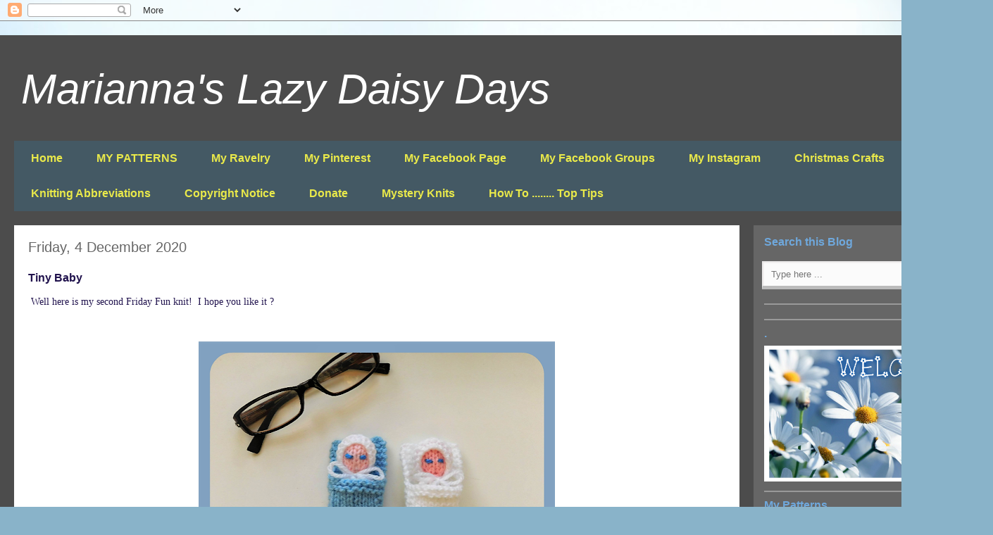

--- FILE ---
content_type: text/html; charset=UTF-8
request_url: https://mariannaslazydaisydays.blogspot.com/2020/12/tiny-baby.html
body_size: 28618
content:
<!DOCTYPE html>
<html class='v2' dir='ltr' lang='en-GB'>
<head>
<link href='https://www.blogger.com/static/v1/widgets/335934321-css_bundle_v2.css' rel='stylesheet' type='text/css'/>
<meta content='width=1100' name='viewport'/>
<meta content='text/html; charset=UTF-8' http-equiv='Content-Type'/>
<meta content='blogger' name='generator'/>
<link href='https://mariannaslazydaisydays.blogspot.com/favicon.ico' rel='icon' type='image/x-icon'/>
<link href='https://mariannaslazydaisydays.blogspot.com/2020/12/tiny-baby.html' rel='canonical'/>
<link rel="alternate" type="application/atom+xml" title="Marianna&#39;s Lazy Daisy Days - Atom" href="https://mariannaslazydaisydays.blogspot.com/feeds/posts/default" />
<link rel="alternate" type="application/rss+xml" title="Marianna&#39;s Lazy Daisy Days - RSS" href="https://mariannaslazydaisydays.blogspot.com/feeds/posts/default?alt=rss" />
<link rel="service.post" type="application/atom+xml" title="Marianna&#39;s Lazy Daisy Days - Atom" href="https://www.blogger.com/feeds/8372102432425464535/posts/default" />

<link rel="alternate" type="application/atom+xml" title="Marianna&#39;s Lazy Daisy Days - Atom" href="https://mariannaslazydaisydays.blogspot.com/feeds/1533395121301190931/comments/default" />
<!--Can't find substitution for tag [blog.ieCssRetrofitLinks]-->
<link href='https://blogger.googleusercontent.com/img/b/R29vZ2xl/AVvXsEjgHgZbBh2mlh7eh8XfTympljh_20yH88rW6a8KuflUHPlYy56sLM7A0Dke895HjpI1S322daiLklTFxHUAu_zkQ4prCWG5HhmHnjdpOGHXnWjfBt3TxQJ6dCO2JRWOLH2kNAsAkPPQA9g/w506-h640/Ribbet+collage+%25282%2529.png' rel='image_src'/>
<meta content='https://mariannaslazydaisydays.blogspot.com/2020/12/tiny-baby.html' property='og:url'/>
<meta content='Tiny Baby ' property='og:title'/>
<meta content='Simple stylish knitting &amp; crochet patterns from a popular independent designer.' property='og:description'/>
<meta content='https://blogger.googleusercontent.com/img/b/R29vZ2xl/AVvXsEjgHgZbBh2mlh7eh8XfTympljh_20yH88rW6a8KuflUHPlYy56sLM7A0Dke895HjpI1S322daiLklTFxHUAu_zkQ4prCWG5HhmHnjdpOGHXnWjfBt3TxQJ6dCO2JRWOLH2kNAsAkPPQA9g/w1200-h630-p-k-no-nu/Ribbet+collage+%25282%2529.png' property='og:image'/>
<title>Marianna's Lazy Daisy Days: Tiny Baby </title>
<style id='page-skin-1' type='text/css'><!--
/*
-----------------------------------------------
Blogger Template Style
Name:     Travel
Designer: Sookhee Lee
URL:      www.plyfly.net
----------------------------------------------- */
/* Content
----------------------------------------------- */
body {
font: normal normal 14px Arial, Tahoma, Helvetica, FreeSans, sans-serif;
color: #20124d;
background: #89b3c9 url(//themes.googleusercontent.com/image?id=1R2SvPiwXOrJBSCT0FujU9zHTzXtPNTVSq-0U2bZnGWq45BGCRfhp7tPktR9Y8Y7ecx1M) no-repeat fixed top center /* Credit: tjasam (http://www.istockphoto.com/file_closeup.php?id=9401110&platform=blogger) */;
}
html body .region-inner {
min-width: 0;
max-width: 100%;
width: auto;
}
a:link {
text-decoration:none;
color: #e9e94a;
}
a:visited {
text-decoration:none;
color: #0989bc;
}
a:hover {
text-decoration:underline;
color: #02b7ff;
}
.content-outer .content-cap-top {
height: 0;
background: transparent none repeat-x scroll top center;
}
.content-outer {
margin: 0 auto;
padding-top: 20px;
}
.content-inner {
background: transparent url(https://resources.blogblog.com/blogblog/data/1kt/travel/bg_black_70.png) repeat scroll top left;
background-position: left -0;
background-color: #ffffff;
padding: 20px;
}
.main-inner .date-outer {
margin-bottom: 2em;
}
/* Header
----------------------------------------------- */
.header-inner .Header .titlewrapper,
.header-inner .Header .descriptionwrapper {
padding-left: 10px;
padding-right: 10px;
}
.Header h1 {
font: italic normal 60px 'Trebuchet MS',Trebuchet,sans-serif;
color: #ffffff;
}
.Header h1 a {
color: #ffffff;
}
.Header .description {
color: #20124d;
font-size: 130%;
}
/* Tabs
----------------------------------------------- */
.tabs-inner {
margin: 1em 0 0;
padding: 0;
}
.tabs-inner .section {
margin: 0;
}
.tabs-inner .widget ul {
padding: 0;
background: #89b3c9 url(https://resources.blogblog.com/blogblog/data/1kt/travel/bg_black_50.png) repeat scroll top center;
}
.tabs-inner .widget li {
border: none;
}
.tabs-inner .widget li a {
display: inline-block;
padding: 1em 1.5em;
color: #e9e94a;
font: normal bold 16px 'Trebuchet MS',Trebuchet,sans-serif;
}
.tabs-inner .widget li.selected a,
.tabs-inner .widget li a:hover {
position: relative;
z-index: 1;
background: #0989bc url(https://resources.blogblog.com/blogblog/data/1kt/travel/bg_black_50.png) repeat scroll top center;
color: #ffffff;
}
/* Headings
----------------------------------------------- */
h2 {
font: normal bold 16px Arial, Tahoma, Helvetica, FreeSans, sans-serif;
color: #6fa8dc;
}
.main-inner h2.date-header {
font: normal normal 20px 'Trebuchet MS',Trebuchet,sans-serif;
color: #676767;
}
.footer-inner .widget h2,
.sidebar .widget h2 {
padding-bottom: .5em;
}
/* Main
----------------------------------------------- */
.main-inner {
padding: 20px 0;
}
.main-inner .column-center-inner {
padding: 20px 0;
}
.main-inner .column-center-inner .section {
margin: 0 20px;
}
.main-inner .column-right-inner {
margin-left: 20px;
}
.main-inner .fauxcolumn-right-outer .fauxcolumn-inner {
margin-left: 20px;
background: #666666 none repeat scroll top left;
}
.main-inner .column-left-inner {
margin-right: 20px;
}
.main-inner .fauxcolumn-left-outer .fauxcolumn-inner {
margin-right: 20px;
background: #666666 none repeat scroll top left;
}
.main-inner .column-left-inner,
.main-inner .column-right-inner {
padding: 15px 0;
}
/* Posts
----------------------------------------------- */
h3.post-title {
margin-top: 20px;
}
h3.post-title a {
font: normal bold 24px 'Trebuchet MS',Trebuchet,sans-serif;
color: #000000;
}
h3.post-title a:hover {
text-decoration: underline;
}
.main-inner .column-center-outer {
background: #ffffff none repeat scroll top left;
_background-image: none;
}
.post-body {
line-height: 1.4;
position: relative;
}
.post-header {
margin: 0 0 1em;
line-height: 1.6;
}
.post-footer {
margin: .5em 0;
line-height: 1.6;
}
#blog-pager {
font-size: 140%;
}
#comments {
background: #cccccc none repeat scroll top center;
padding: 15px;
}
#comments .comment-author {
padding-top: 1.5em;
}
#comments h4,
#comments .comment-author a,
#comments .comment-timestamp a {
color: #000000;
}
#comments .comment-author:first-child {
padding-top: 0;
border-top: none;
}
.avatar-image-container {
margin: .2em 0 0;
}
/* Comments
----------------------------------------------- */
#comments a {
color: #000000;
}
.comments .comments-content .icon.blog-author {
background-repeat: no-repeat;
background-image: url([data-uri]);
}
.comments .comments-content .loadmore a {
border-top: 1px solid #000000;
border-bottom: 1px solid #000000;
}
.comments .comment-thread.inline-thread {
background: #ffffff;
}
.comments .continue {
border-top: 2px solid #000000;
}
/* Widgets
----------------------------------------------- */
.sidebar .widget {
border-bottom: 2px solid #999999;
padding-bottom: 10px;
margin: 10px 0;
}
.sidebar .widget:first-child {
margin-top: 0;
}
.sidebar .widget:last-child {
border-bottom: none;
margin-bottom: 0;
padding-bottom: 0;
}
.footer-inner .widget,
.sidebar .widget {
font: normal normal 14px Arial, Tahoma, Helvetica, FreeSans, sans-serif;
color: #cccccc;
}
.sidebar .widget a:link {
color: #ffffff;
text-decoration: none;
}
.sidebar .widget a:visited {
color: #f3f3f3;
}
.sidebar .widget a:hover {
color: #ffffff;
text-decoration: underline;
}
.footer-inner .widget a:link {
color: #e9e94a;
text-decoration: none;
}
.footer-inner .widget a:visited {
color: #0989bc;
}
.footer-inner .widget a:hover {
color: #e9e94a;
text-decoration: underline;
}
.widget .zippy {
color: #55aad6;
}
.footer-inner {
background: transparent none repeat scroll top center;
}
/* Mobile
----------------------------------------------- */
body.mobile  {
background-size: 100% auto;
}
body.mobile .AdSense {
margin: 0 -10px;
}
.mobile .body-fauxcolumn-outer {
background: transparent none repeat scroll top left;
}
.mobile .footer-inner .widget a:link {
color: #ffffff;
text-decoration: none;
}
.mobile .footer-inner .widget a:visited {
color: #f3f3f3;
}
.mobile-post-outer a {
color: #000000;
}
.mobile-link-button {
background-color: #e9e94a;
}
.mobile-link-button a:link, .mobile-link-button a:visited {
color: #1313e7;
}
.mobile-index-contents {
color: #20124d;
}
.mobile .tabs-inner .PageList .widget-content {
background: #0989bc url(https://resources.blogblog.com/blogblog/data/1kt/travel/bg_black_50.png) repeat scroll top center;
color: #ffffff;
}
.mobile .tabs-inner .PageList .widget-content .pagelist-arrow {
border-left: 1px solid #ffffff;
}
<b:if cond='data:blog.pageType == "item"'>&lt;script&gt;var pfHeaderImgUrl = '';var pfHeaderTagline = '';var pfdisableClickToDel = 0;var pfHideImages = 0;var pfImageDisplayStyle = 'right';var pfDisablePDF = 0;var pfDisableEmail = 0;var pfDisablePrint = 0;var pfCustomCSS = '';var pfBtVersion='2';(function(){var js,pf;pf=document.createElement('script');pf.type='text/javascript';pf.src='//cdn.printfriendly.com/printfriendly.js';document.getElementsByTagName('head')[0].appendChild(pf)})();&lt;/script&gt;&lt;script type=&quot;text/javascript&quot;&gt;var pfButtonHTML = '&lt;a href=&quot;https://www.printfriendly.com&quot; style=&quot;margin-top:0.5em; float:left;display:block; margin-right: 0.5em; color:#6D9F00; text-decoration:none;&quot; class=&quot;printfriendly&quot; onclick=&quot;window.print(); return false;&quot; title=&quot;Printer Friendly and PDF&quot;&gt;&lt;img style=&quot;border:none;-webkit-box-shadow:none;box-shadow:none;&quot; src=&quot;//cdn.printfriendly.com/buttons/printfriendly-button-md.png&quot; alt=&quot;Print Friendly and PDF&quot;/&gt;&lt;/a&gt;'; var pfBloggerJs; pfBloggerJs = document.createElement(&quot;script&quot;); pfBloggerJs.type =&quot;text/javascript&quot;;pfBloggerJs.src= &quot;//cdn.printfriendly.com/blogger.js&quot;; document.getElementsByTagName(&quot;head&quot;)[0].appendChild(pfBloggerJs);&lt;/script&gt;</b:if>
--></style>
<style id='template-skin-1' type='text/css'><!--
body {
min-width: 1410px;
}
.content-outer, .content-fauxcolumn-outer, .region-inner {
min-width: 1410px;
max-width: 1410px;
_width: 1410px;
}
.main-inner .columns {
padding-left: 0;
padding-right: 340px;
}
.main-inner .fauxcolumn-center-outer {
left: 0;
right: 340px;
/* IE6 does not respect left and right together */
_width: expression(this.parentNode.offsetWidth -
parseInt("0") -
parseInt("340px") + 'px');
}
.main-inner .fauxcolumn-left-outer {
width: 0;
}
.main-inner .fauxcolumn-right-outer {
width: 340px;
}
.main-inner .column-left-outer {
width: 0;
right: 100%;
margin-left: -0;
}
.main-inner .column-right-outer {
width: 340px;
margin-right: -340px;
}
#layout {
min-width: 0;
}
#layout .content-outer {
min-width: 0;
width: 800px;
}
#layout .region-inner {
min-width: 0;
width: auto;
}
body#layout div.add_widget {
padding: 8px;
}
body#layout div.add_widget a {
margin-left: 32px;
}
--></style>
<style>
    body {background-image:url(\/\/themes.googleusercontent.com\/image?id=1R2SvPiwXOrJBSCT0FujU9zHTzXtPNTVSq-0U2bZnGWq45BGCRfhp7tPktR9Y8Y7ecx1M);}
    
@media (max-width: 200px) { body {background-image:url(\/\/themes.googleusercontent.com\/image?id=1R2SvPiwXOrJBSCT0FujU9zHTzXtPNTVSq-0U2bZnGWq45BGCRfhp7tPktR9Y8Y7ecx1M&options=w200);}}
@media (max-width: 400px) and (min-width: 201px) { body {background-image:url(\/\/themes.googleusercontent.com\/image?id=1R2SvPiwXOrJBSCT0FujU9zHTzXtPNTVSq-0U2bZnGWq45BGCRfhp7tPktR9Y8Y7ecx1M&options=w400);}}
@media (max-width: 800px) and (min-width: 401px) { body {background-image:url(\/\/themes.googleusercontent.com\/image?id=1R2SvPiwXOrJBSCT0FujU9zHTzXtPNTVSq-0U2bZnGWq45BGCRfhp7tPktR9Y8Y7ecx1M&options=w800);}}
@media (max-width: 1200px) and (min-width: 801px) { body {background-image:url(\/\/themes.googleusercontent.com\/image?id=1R2SvPiwXOrJBSCT0FujU9zHTzXtPNTVSq-0U2bZnGWq45BGCRfhp7tPktR9Y8Y7ecx1M&options=w1200);}}
/* Last tag covers anything over one higher than the previous max-size cap. */
@media (min-width: 1201px) { body {background-image:url(\/\/themes.googleusercontent.com\/image?id=1R2SvPiwXOrJBSCT0FujU9zHTzXtPNTVSq-0U2bZnGWq45BGCRfhp7tPktR9Y8Y7ecx1M&options=w1600);}}
  </style>
<link href='https://www.blogger.com/dyn-css/authorization.css?targetBlogID=8372102432425464535&amp;zx=513fe441-5f6e-4d2c-b179-1b1288563902' media='none' onload='if(media!=&#39;all&#39;)media=&#39;all&#39;' rel='stylesheet'/><noscript><link href='https://www.blogger.com/dyn-css/authorization.css?targetBlogID=8372102432425464535&amp;zx=513fe441-5f6e-4d2c-b179-1b1288563902' rel='stylesheet'/></noscript>
<meta name='google-adsense-platform-account' content='ca-host-pub-1556223355139109'/>
<meta name='google-adsense-platform-domain' content='blogspot.com'/>

<link rel="stylesheet" href="https://fonts.googleapis.com/css2?display=swap&family=Poppins"></head>
<body class='loading variant-road'>
<div class='navbar section' id='navbar' name='Navbar'><div class='widget Navbar' data-version='1' id='Navbar1'><script type="text/javascript">
    function setAttributeOnload(object, attribute, val) {
      if(window.addEventListener) {
        window.addEventListener('load',
          function(){ object[attribute] = val; }, false);
      } else {
        window.attachEvent('onload', function(){ object[attribute] = val; });
      }
    }
  </script>
<div id="navbar-iframe-container"></div>
<script type="text/javascript" src="https://apis.google.com/js/platform.js"></script>
<script type="text/javascript">
      gapi.load("gapi.iframes:gapi.iframes.style.bubble", function() {
        if (gapi.iframes && gapi.iframes.getContext) {
          gapi.iframes.getContext().openChild({
              url: 'https://www.blogger.com/navbar/8372102432425464535?po\x3d1533395121301190931\x26origin\x3dhttps://mariannaslazydaisydays.blogspot.com',
              where: document.getElementById("navbar-iframe-container"),
              id: "navbar-iframe"
          });
        }
      });
    </script><script type="text/javascript">
(function() {
var script = document.createElement('script');
script.type = 'text/javascript';
script.src = '//pagead2.googlesyndication.com/pagead/js/google_top_exp.js';
var head = document.getElementsByTagName('head')[0];
if (head) {
head.appendChild(script);
}})();
</script>
</div></div>
<div class='body-fauxcolumns'>
<div class='fauxcolumn-outer body-fauxcolumn-outer'>
<div class='cap-top'>
<div class='cap-left'></div>
<div class='cap-right'></div>
</div>
<div class='fauxborder-left'>
<div class='fauxborder-right'></div>
<div class='fauxcolumn-inner'>
</div>
</div>
<div class='cap-bottom'>
<div class='cap-left'></div>
<div class='cap-right'></div>
</div>
</div>
</div>
<div class='content'>
<div class='content-fauxcolumns'>
<div class='fauxcolumn-outer content-fauxcolumn-outer'>
<div class='cap-top'>
<div class='cap-left'></div>
<div class='cap-right'></div>
</div>
<div class='fauxborder-left'>
<div class='fauxborder-right'></div>
<div class='fauxcolumn-inner'>
</div>
</div>
<div class='cap-bottom'>
<div class='cap-left'></div>
<div class='cap-right'></div>
</div>
</div>
</div>
<div class='content-outer'>
<div class='content-cap-top cap-top'>
<div class='cap-left'></div>
<div class='cap-right'></div>
</div>
<div class='fauxborder-left content-fauxborder-left'>
<div class='fauxborder-right content-fauxborder-right'></div>
<div class='content-inner'>
<header>
<div class='header-outer'>
<div class='header-cap-top cap-top'>
<div class='cap-left'></div>
<div class='cap-right'></div>
</div>
<div class='fauxborder-left header-fauxborder-left'>
<div class='fauxborder-right header-fauxborder-right'></div>
<div class='region-inner header-inner'>
<div class='header section' id='header' name='Header'><div class='widget Header' data-version='1' id='Header1'>
<div id='header-inner'>
<div class='titlewrapper'>
<h1 class='title'>
<a href='https://mariannaslazydaisydays.blogspot.com/'>
Marianna's Lazy Daisy Days
</a>
</h1>
</div>
<div class='descriptionwrapper'>
<p class='description'><span>
</span></p>
</div>
</div>
</div></div>
</div>
</div>
<div class='header-cap-bottom cap-bottom'>
<div class='cap-left'></div>
<div class='cap-right'></div>
</div>
</div>
</header>
<div class='tabs-outer'>
<div class='tabs-cap-top cap-top'>
<div class='cap-left'></div>
<div class='cap-right'></div>
</div>
<div class='fauxborder-left tabs-fauxborder-left'>
<div class='fauxborder-right tabs-fauxborder-right'></div>
<div class='region-inner tabs-inner'>
<div class='tabs section' id='crosscol' name='Cross-column'><div class='widget PageList' data-version='1' id='PageList1'>
<h2>.</h2>
<div class='widget-content'>
<ul>
<li>
<a href='https://mariannaslazydaisydays.blogspot.com/'>Home</a>
</li>
<li>
<a href='http://www.ravelry.com/designers/marianna-mel'>MY PATTERNS</a>
</li>
<li>
<a href='https://www.ravelry.com/designers/marianna-mel'>My Ravelry</a>
</li>
<li>
<a href='https://www.pinterest.co.uk/madebymarianna/made-by-marianna/'>My Pinterest </a>
</li>
<li>
<a href='https://www.facebook.com/lazydaisydaysdesigns/'>My Facebook Page</a>
</li>
<li>
<a href='https://mariannaslazydaisydays.blogspot.com/p/my-facebook-page.html'>My Facebook Groups</a>
</li>
<li>
<a href='https://www.instagram.com/mariannas.lazy.daisy.days/'>My Instagram</a>
</li>
<li>
<a href='https://mariannaslazydaisydays.blogspot.com/p/christmas-crafts.html'>Christmas Crafts</a>
</li>
<li>
<a href='https://mariannaslazydaisydays.blogspot.com/p/blog-page.html'>Knitting Abbreviations</a>
</li>
<li>
<a href='https://mariannaslazydaisydays.blogspot.com/p/copyright-notice.html'>Copyright Notice</a>
</li>
<li>
<a href='https://mariannaslazydaisydays.blogspot.com/p/httpswww.html'>Donate</a>
</li>
<li>
<a href='https://mariannaslazydaisydays.blogspot.com/p/mystery-knits.html'>Mystery Knits</a>
</li>
<li>
<a href='https://mariannaslazydaisydays.blogspot.com/p/how-to-top-tips.html'>How To ........ Top Tips</a>
</li>
</ul>
<div class='clear'></div>
</div>
</div></div>
<div class='tabs no-items section' id='crosscol-overflow' name='Cross-Column 2'></div>
</div>
</div>
<div class='tabs-cap-bottom cap-bottom'>
<div class='cap-left'></div>
<div class='cap-right'></div>
</div>
</div>
<div class='main-outer'>
<div class='main-cap-top cap-top'>
<div class='cap-left'></div>
<div class='cap-right'></div>
</div>
<div class='fauxborder-left main-fauxborder-left'>
<div class='fauxborder-right main-fauxborder-right'></div>
<div class='region-inner main-inner'>
<div class='columns fauxcolumns'>
<div class='fauxcolumn-outer fauxcolumn-center-outer'>
<div class='cap-top'>
<div class='cap-left'></div>
<div class='cap-right'></div>
</div>
<div class='fauxborder-left'>
<div class='fauxborder-right'></div>
<div class='fauxcolumn-inner'>
</div>
</div>
<div class='cap-bottom'>
<div class='cap-left'></div>
<div class='cap-right'></div>
</div>
</div>
<div class='fauxcolumn-outer fauxcolumn-left-outer'>
<div class='cap-top'>
<div class='cap-left'></div>
<div class='cap-right'></div>
</div>
<div class='fauxborder-left'>
<div class='fauxborder-right'></div>
<div class='fauxcolumn-inner'>
</div>
</div>
<div class='cap-bottom'>
<div class='cap-left'></div>
<div class='cap-right'></div>
</div>
</div>
<div class='fauxcolumn-outer fauxcolumn-right-outer'>
<div class='cap-top'>
<div class='cap-left'></div>
<div class='cap-right'></div>
</div>
<div class='fauxborder-left'>
<div class='fauxborder-right'></div>
<div class='fauxcolumn-inner'>
</div>
</div>
<div class='cap-bottom'>
<div class='cap-left'></div>
<div class='cap-right'></div>
</div>
</div>
<!-- corrects IE6 width calculation -->
<div class='columns-inner'>
<div class='column-center-outer'>
<div class='column-center-inner'>
<div class='main section' id='main' name='Main'><div class='widget Blog' data-version='1' id='Blog1'>
<div class='blog-posts hfeed'>

          <div class="date-outer">
        
<h2 class='date-header'><span>Friday, 4 December 2020</span></h2>

          <div class="date-posts">
        
<div class='post-outer'>
<div class='post hentry uncustomized-post-template' itemprop='blogPost' itemscope='itemscope' itemtype='http://schema.org/BlogPosting'>
<meta content='https://blogger.googleusercontent.com/img/b/R29vZ2xl/AVvXsEjgHgZbBh2mlh7eh8XfTympljh_20yH88rW6a8KuflUHPlYy56sLM7A0Dke895HjpI1S322daiLklTFxHUAu_zkQ4prCWG5HhmHnjdpOGHXnWjfBt3TxQJ6dCO2JRWOLH2kNAsAkPPQA9g/w506-h640/Ribbet+collage+%25282%2529.png' itemprop='image_url'/>
<meta content='8372102432425464535' itemprop='blogId'/>
<meta content='1533395121301190931' itemprop='postId'/>
<a name='1533395121301190931'></a>
<h3 class='post-title entry-title' itemprop='name'>
Tiny Baby 
</h3>
<div class='post-header'>
<div class='post-header-line-1'></div>
</div>
<div class='post-body entry-content' id='post-body-1533395121301190931' itemprop='description articleBody'>
<p><span style="font-family: verdana;">&nbsp;Well here is my second Friday Fun knit!&nbsp; I hope you like it ?&nbsp;</span></p><p><span style="font-family: verdana;"><br /></span></p><p></p><div class="separator" style="clear: both; text-align: center;"><a href="https://blogger.googleusercontent.com/img/b/R29vZ2xl/AVvXsEjgHgZbBh2mlh7eh8XfTympljh_20yH88rW6a8KuflUHPlYy56sLM7A0Dke895HjpI1S322daiLklTFxHUAu_zkQ4prCWG5HhmHnjdpOGHXnWjfBt3TxQJ6dCO2JRWOLH2kNAsAkPPQA9g/s1093/Ribbet+collage+%25282%2529.png" style="margin-left: 1em; margin-right: 1em;"><img border="0" data-original-height="1093" data-original-width="863" height="640" src="https://blogger.googleusercontent.com/img/b/R29vZ2xl/AVvXsEjgHgZbBh2mlh7eh8XfTympljh_20yH88rW6a8KuflUHPlYy56sLM7A0Dke895HjpI1S322daiLklTFxHUAu_zkQ4prCWG5HhmHnjdpOGHXnWjfBt3TxQJ6dCO2JRWOLH2kNAsAkPPQA9g/w506-h640/Ribbet+collage+%25282%2529.png" width="506" /></a></div><br /><span style="font-family: verdana;"><br /></span><p></p><p></p><p class="MsoNormal"><b><span style="font-family: verdana;">Tiny Baby<o:p></o:p></span></b></p>

<p class="MsoNormal"><span style="font-family: verdana;"><o:p>&nbsp;</o:p></span></p>

<p class="MsoNormal"><span style="font-family: verdana;">DK yarn<o:p></o:p></span></p>

<p class="MsoNormal"><span style="font-family: verdana;">3.25mm or 3.5mm
needles<o:p></o:p></span></p>

<p class="MsoNormal"><span style="font-family: verdana;"><o:p>&nbsp;</o:p></span></p>

<p class="MsoNormal"><b><span style="font-family: verdana;">Baby<o:p></o:p></span></b></p>

<p class="MsoNormal"><span style="font-family: verdana;">Using skin
colour ~ <o:p></o:p></span></p>

<p class="MsoNormal"><span style="font-family: verdana;">Cast on 6sts <o:p></o:p></span></p>

<p class="MsoNormal"><span style="font-family: verdana;">1:<span style="mso-spacerun: yes;">&nbsp; </span>Kfb 5 times, k1<span style="mso-tab-count: 3;">&nbsp;&nbsp;&nbsp;&nbsp;&nbsp;&nbsp;&nbsp;&nbsp;&nbsp;&nbsp;&nbsp;&nbsp;&nbsp;&nbsp;&nbsp;&nbsp;&nbsp;&nbsp;&nbsp;&nbsp;&nbsp;&nbsp;&nbsp;&nbsp;&nbsp;&nbsp;&nbsp;&nbsp;&nbsp;&nbsp; </span><span style="mso-tab-count: 1;">&nbsp;&nbsp;&nbsp;&nbsp;&nbsp;&nbsp;&nbsp;&nbsp;&nbsp;&nbsp;&nbsp; </span>11sts<o:p></o:p></span></p>

<p class="MsoNormal"><span style="font-family: verdana;">2:<span style="mso-spacerun: yes;">&nbsp; </span>P<o:p></o:p></span></p>

<p class="MsoNormal"><span style="font-family: verdana;">3:<span style="mso-spacerun: yes;">&nbsp; </span>K<o:p></o:p></span></p>

<p class="MsoNormal"><span style="font-family: verdana;">4:<span style="mso-spacerun: yes;">&nbsp; </span>P<o:p></o:p></span></p>

<p class="MsoNormal"><span style="font-family: verdana;">5:<span style="mso-spacerun: yes;">&nbsp; </span>K<o:p></o:p></span></p>

<p class="MsoNormal"><span style="font-family: verdana;">6:<span style="mso-spacerun: yes;">&nbsp; </span>P<o:p></o:p></span></p>

<p class="MsoNormal"><span style="font-family: verdana;">7:<span style="mso-spacerun: yes;">&nbsp; </span>K2tog 5 times, k1<span style="mso-tab-count: 3;">&nbsp;&nbsp;&nbsp;&nbsp;&nbsp;&nbsp;&nbsp;&nbsp;&nbsp;&nbsp;&nbsp;&nbsp;&nbsp;&nbsp;&nbsp;&nbsp;&nbsp;&nbsp;&nbsp;&nbsp;&nbsp;&nbsp;&nbsp;&nbsp;&nbsp;&nbsp; </span><span style="mso-tab-count: 1;">&nbsp;&nbsp;&nbsp;&nbsp;&nbsp;&nbsp;&nbsp;&nbsp;&nbsp;&nbsp;&nbsp; </span>6sts<o:p></o:p></span></p>

<p class="MsoNormal"><span style="font-family: verdana;"><o:p>&nbsp;</o:p></span></p>

<p class="MsoNormal"><span style="font-family: verdana;">Cut off yarn,
add in white ~<o:p></o:p></span></p>

<p class="MsoNormal"><span style="font-family: verdana;">8:<span style="mso-spacerun: yes;">&nbsp; </span>P<o:p></o:p></span></p>

<p class="MsoNormal"><span style="font-family: verdana;">9:<span style="mso-spacerun: yes;">&nbsp; </span>Kfb 5 times, k1<span style="mso-tab-count: 3;">&nbsp;&nbsp;&nbsp;&nbsp;&nbsp;&nbsp;&nbsp;&nbsp;&nbsp;&nbsp;&nbsp;&nbsp;&nbsp;&nbsp;&nbsp;&nbsp;&nbsp;&nbsp;&nbsp;&nbsp;&nbsp;&nbsp;&nbsp;&nbsp;&nbsp;&nbsp;&nbsp;&nbsp;&nbsp;&nbsp; </span><span style="mso-tab-count: 1;">&nbsp;&nbsp;&nbsp;&nbsp;&nbsp;&nbsp;&nbsp;&nbsp;&nbsp;&nbsp;&nbsp; </span>11sts<o:p></o:p></span></p>

<p class="MsoNormal"><span style="font-family: verdana;">10: P<o:p></o:p></span></p>

<p class="MsoNormal"><span style="font-family: verdana;">11: (K1, kfb) 5
times, k1<span style="mso-tab-count: 3;">&nbsp;&nbsp;&nbsp;&nbsp;&nbsp;&nbsp;&nbsp;&nbsp;&nbsp;&nbsp;&nbsp;&nbsp;&nbsp;&nbsp;&nbsp;&nbsp;&nbsp;&nbsp;&nbsp;&nbsp;&nbsp;&nbsp;&nbsp;&nbsp;&nbsp;&nbsp;&nbsp;&nbsp;&nbsp;&nbsp;&nbsp;&nbsp; </span>16sts
<o:p></o:p></span></p>

<p class="MsoNormal"><span style="font-family: verdana;">12: P<o:p></o:p></span></p>

<p class="MsoNormal"><span style="font-family: verdana;">13: K<o:p></o:p></span></p>

<p class="MsoNormal"><span style="font-family: verdana;">14: P<o:p></o:p></span></p>

<p class="MsoNormal"><span style="font-family: verdana;">15: K<o:p></o:p></span></p>

<p class="MsoNormal"><span style="font-family: verdana;">16: P<o:p></o:p></span></p>

<p class="MsoNormal"><span style="font-family: verdana;">17: K<o:p></o:p></span></p>

<p class="MsoNormal"><span style="font-family: verdana;">18: P<o:p></o:p></span></p>

<p class="MsoNormal"><span style="font-family: verdana;">19: K<o:p></o:p></span></p>

<p class="MsoNormal"><span style="font-family: verdana;">20: P<o:p></o:p></span></p>

<p class="MsoNormal"><span style="font-family: verdana;">21: K2tog 8
times<span style="mso-tab-count: 3;">&nbsp;&nbsp;&nbsp;&nbsp;&nbsp;&nbsp;&nbsp;&nbsp;&nbsp;&nbsp;&nbsp;&nbsp;&nbsp;&nbsp;&nbsp;&nbsp;&nbsp;&nbsp;&nbsp;&nbsp;&nbsp;&nbsp;&nbsp;&nbsp;&nbsp;&nbsp;&nbsp;&nbsp;&nbsp;&nbsp;&nbsp; </span><span style="mso-tab-count: 1;">&nbsp;&nbsp;&nbsp;&nbsp;&nbsp;&nbsp;&nbsp;&nbsp;&nbsp;&nbsp;&nbsp; </span>8sts<o:p></o:p></span></p>

<p class="MsoNormal"><span style="font-family: verdana;">22: P<o:p></o:p></span></p>

<p class="MsoNormal"><span style="font-family: verdana;">23: (K2tog, k1)
twice, k2tog<span style="mso-tab-count: 3;">&nbsp;&nbsp;&nbsp;&nbsp;&nbsp;&nbsp;&nbsp;&nbsp;&nbsp;&nbsp;&nbsp;&nbsp;&nbsp;&nbsp;&nbsp;&nbsp;&nbsp;&nbsp;&nbsp;&nbsp;&nbsp;&nbsp;&nbsp;&nbsp;&nbsp;&nbsp;&nbsp; </span>5sts<o:p></o:p></span></p>

<p class="MsoNormal"><span style="font-family: verdana;">24: P2tog,
p2tog, p1<span style="mso-tab-count: 4;">&nbsp;&nbsp;&nbsp;&nbsp;&nbsp;&nbsp;&nbsp;&nbsp;&nbsp;&nbsp;&nbsp;&nbsp;&nbsp;&nbsp;&nbsp;&nbsp;&nbsp;&nbsp;&nbsp;&nbsp;&nbsp;&nbsp;&nbsp;&nbsp;&nbsp;&nbsp;&nbsp;&nbsp;&nbsp;&nbsp;&nbsp;&nbsp;&nbsp;&nbsp;&nbsp;&nbsp;&nbsp;&nbsp; </span>3sts<o:p></o:p></span></p>

<p class="MsoNormal"><span style="font-family: verdana;">25: S1, k2tog,
psso<o:p></o:p></span></p>

<p class="MsoNormal"><span style="font-family: verdana;">Fasten off <o:p></o:p></span></p>

<p class="MsoNormal"><span style="font-family: verdana;"><o:p>&nbsp;</o:p></span></p>

<p class="MsoNormal"><span style="font-family: verdana;">Join the seam
down the back of the head and body<o:p></o:p></span></p>

<p class="MsoNormal"><span style="font-family: verdana;">Lightly stuff
the body and head with polyester stuffing &#8211; use a knitting needle or pencil to
push a little in ! <o:p></o:p></span></p>

<p class="MsoNormal"><span style="font-family: verdana;">Gather the top
of the head and pull it together to close. Join with a couple of stitches<o:p></o:p></span></p>

<p class="MsoNormal"><span style="font-family: verdana;">Using a &#8216;tail&#8217;
of yarn, gather together the neck to tighten it a little f desired<o:p></o:p></span></p>

<p class="MsoNormal"><span style="font-family: verdana;">Add a little
face &#8211; make this very simple, just a couple of stitches for eyes and a mouth<o:p></o:p></span></p>

<p class="MsoNormal"><span style="font-family: verdana;"><o:p>&nbsp;</o:p></span></p>

<p class="MsoNormal"><b><span style="font-family: verdana;">Bonnet<o:p></o:p></span></b></p>

<p class="MsoNormal"><span style="font-family: verdana;">Using white ~ <o:p></o:p></span></p>

<p class="MsoNormal"><span style="font-family: verdana;">Cast on 16sts,
leaving a 6&#8221; tail to use as a bonnet tie<o:p></o:p></span></p>

<p class="MsoNormal"><span style="font-family: verdana;">Knit 3 rows<o:p></o:p></span></p>

<p class="MsoNormal"><span style="font-family: verdana;">P<o:p></o:p></span></p>

<p class="MsoNormal"><span style="font-family: verdana;">K<o:p></o:p></span></p>

<p class="MsoNormal"><span style="font-family: verdana;">P<o:p></o:p></span></p>

<p class="MsoNormal"><span style="font-family: verdana;">K2tog across
row<o:p></o:p></span></p>

<p class="MsoNormal"><span style="font-family: verdana;">P<o:p></o:p></span></p>

<p class="MsoNormal"><span style="font-family: verdana;">K2tog across
row<o:p></o:p></span></p>

<p class="MsoNormal"><span style="font-family: verdana;">P2tog, p2tog<o:p></o:p></span></p>

<p class="MsoNormal"><span style="font-family: verdana;">K2tog<o:p></o:p></span></p>

<p class="MsoNormal"><span style="font-family: verdana;">Fasten off<o:p></o:p></span></p>

<p class="MsoNormal"><span style="font-family: verdana;">Cut yarn,
leaving a 6&#8221; tail<o:p></o:p></span></p>

<p class="MsoNormal"><span style="font-family: verdana;">Join the back
seam for a few sts (roughly halfway) and then weave the tail along the edge to
the cast on corner to become a bonnet tie. <o:p></o:p></span></p>

<p class="MsoNormal"><span style="font-family: verdana;"><o:p>&nbsp;</o:p></span></p>

<p class="MsoNormal"><b><span style="font-family: verdana;">Sleeping Bag<o:p></o:p></span></b></p>

<p class="MsoNormal"><span style="font-family: verdana;">Using white ~ <o:p></o:p></span></p>

<p class="MsoNormal"><span style="font-family: verdana;">Cast on 11sts<o:p></o:p></span></p>

<p class="MsoNormal"><span style="font-family: verdana;">Knit 14 rows<o:p></o:p></span></p>

<p class="MsoNormal"><span style="font-family: verdana;">15:<span style="mso-spacerun: yes;">&nbsp; </span>S1, k1, purl to last 2sts, k2<o:p></o:p></span></p>

<p class="MsoNormal"><span style="font-family: verdana;">16:<span style="mso-spacerun: yes;">&nbsp; </span>K<o:p></o:p></span></p>

<p class="MsoNormal"><span style="font-family: verdana;">Rep the last 2
rows 8 times more<o:p></o:p></span></p>

<p class="MsoNormal"><span style="font-family: verdana;">33:<span style="mso-spacerun: yes;">&nbsp; </span>K<o:p></o:p></span></p>

<p class="MsoNormal"><span style="font-family: verdana;">34:<span style="mso-spacerun: yes;">&nbsp; </span>K<o:p></o:p></span></p>

<p class="MsoNormal"><span style="font-family: verdana;">35:<span style="mso-spacerun: yes;">&nbsp; </span>S1, k1, purl to last 2sts, k2<o:p></o:p></span></p>

<p class="MsoNormal"><span style="font-family: verdana;">Rep the last 2
rows 6 times more<o:p></o:p></span></p>

<p class="MsoNormal"><span style="font-family: verdana;">Knit 3 rows<o:p></o:p></span></p>

<p class="MsoNormal"><span style="font-family: verdana;">Cast off<o:p></o:p></span></p>

<p class="MsoNormal"><span style="font-family: verdana;">Fold the
sleeping bag (at the garter stitch ridge)<o:p></o:p></span></p>

<p class="MsoNormal"><span style="font-family: verdana;">Join the side seams<o:p></o:p></span></p>

<p class="MsoNormal"><span face="&quot;Arial&quot;,sans-serif"><span style="font-family: verdana;">Darn away
ends<span style="mso-spacerun: yes;">&nbsp;</span></span></span></p><div class="separator" style="clear: both; text-align: center;"><a href="https://blogger.googleusercontent.com/img/b/R29vZ2xl/AVvXsEjOgwV4C47KvHOAE3iZX_YpGnkpn4RAaUcMX4qNJ9jrXcVomTBhujOWlS2c53hH87ALek7tlh-0VaYlGJ-ctHPuNlSGm8yp_KDr3oS3yU4d-TO04A0yKhnxsTGvj_waCGQrwCMEM8nAMPU/s234/made+by+marianna.jpg" style="margin-left: 1em; margin-right: 1em;"><img border="0" data-original-height="215" data-original-width="234" height="184" src="https://blogger.googleusercontent.com/img/b/R29vZ2xl/AVvXsEjOgwV4C47KvHOAE3iZX_YpGnkpn4RAaUcMX4qNJ9jrXcVomTBhujOWlS2c53hH87ALek7tlh-0VaYlGJ-ctHPuNlSGm8yp_KDr3oS3yU4d-TO04A0yKhnxsTGvj_waCGQrwCMEM8nAMPU/w200-h184/made+by+marianna.jpg" width="200" /></a></div><div class="separator" style="clear: both; text-align: center;"><br /></div><div class="separator" style="clear: both; text-align: center;"><br /></div><div class="separator" style="clear: both; text-align: center;"><div align="center" class="MsoNormal" style="background-color: white; color: #20124d; font-family: Arial, Tahoma, Helvetica, FreeSans, sans-serif; line-height: normal; margin: 0cm 0cm 0pt;"><span face="" style="color: black;"><span style="color: #0070c0;"><span face="" style="color: black; line-height: 15.3333px;"><span style="font-family: verdana;"><span style="font-size: x-small;"><strong>I am happy for you to use my patterns for your own use or for charity donations.<u>&nbsp;</u></strong>&nbsp;</span></span></span></span></span></div><div class="MsoNormal" style="background: rgb(255, 255, 255); color: #20124d; font-family: Arial, Tahoma, Helvetica, FreeSans, sans-serif; line-height: normal; margin: 0cm 0cm 0pt;"><span style="font-family: verdana;"><span style="font-size: x-small;"><span face="" style="color: black;"><span style="color: #0070c0;"><span face="" style="color: black; line-height: 15.3333px;"><strong><u>In addition:&nbsp;&nbsp;You can gift or sell any finished items you make from my patterns.&nbsp;</u></strong></span>&nbsp;</span></span>&nbsp;&nbsp;</span></span></div><div class="MsoNormal" style="background: rgb(255, 255, 255); color: #20124d; font-family: Arial, Tahoma, Helvetica, FreeSans, sans-serif; line-height: normal; margin: 0cm 0cm 0pt;"><span style="font-family: verdana;"><span style="font-size: x-small;"><br /></span></span></div><div class="MsoNormal" style="background: rgb(255, 255, 255); color: #20124d; font-family: Arial, Tahoma, Helvetica, FreeSans, sans-serif; line-height: normal; margin: 0in 0in 0pt;"><span face="" style="color: black;"><span style="color: #0070c0;"><b><u><span face="" style="color: black; line-height: 15.3333px;"><span style="color: red;"><span style="font-family: verdana;"><span style="font-size: x-small;">However, please do not copy my patterns</span></span></span></span></u></b></span></span></div><div class="MsoNormal" style="background: rgb(255, 255, 255); color: #20124d; font-family: Arial, Tahoma, Helvetica, FreeSans, sans-serif; line-height: normal; margin: 0in 0in 0pt;"><span style="font-family: verdana;"><span style="font-size: x-small;"><br /></span></span></div><div class="MsoNormal" style="background: rgb(255, 255, 255); color: #20124d; font-family: Arial, Tahoma, Helvetica, FreeSans, sans-serif; line-height: normal; margin: 0in 0in 0pt;"><span face="" style="color: black;"><span style="color: #0070c0;"><span face="" style="color: black; line-height: 15.3333px;"><span style="font-family: verdana;"><span style="font-size: x-small;"><b><i><span face="" style="line-height: 15.3333px;">This pattern&nbsp;</span></i></b><b><i><span face="" style="line-height: 15.3333px;">(the information and photos) may not be copied or reproduced</span></i></b></span></span></span></span></span></div><div class="MsoNormal" style="background: rgb(255, 255, 255); color: #20124d; font-family: Arial, Tahoma, Helvetica, FreeSans, sans-serif; line-height: normal; margin: 0in 0in 0pt;"><span style="font-family: verdana;"><span style="font-size: x-small;"><b><i><span face="" style="line-height: 15.3333px;">or republished on another webpage or website.</span></i></b><span face="" style="color: black;">&nbsp;</span></span></span></div><div class="MsoNormal" style="background: rgb(255, 255, 255); color: #20124d; font-family: verdana, sans-serif; line-height: normal; margin: 0in 0in 0pt;"><span face="" style="color: black; font-size: x-small;"><br /></span></div><div class="MsoNormal" style="background: rgb(255, 255, 255); color: #20124d; font-family: verdana, sans-serif; line-height: normal; margin: 0in 0in 0pt;"><span face="" style="color: black; font-size: x-small;">Copyright &#169; 2020 &#8216;made by marianna&#8217;&nbsp;&nbsp;All Rights Reserved</span></div></div><p></p>
<div style='clear: both;'></div>
</div>
<div class='post-footer'>
<div class='post-footer-line post-footer-line-1'>
<span class='post-author vcard'>
Posted by
<span class='fn' itemprop='author' itemscope='itemscope' itemtype='http://schema.org/Person'>
<meta content='https://www.blogger.com/profile/13986577275428173876' itemprop='url'/>
<a class='g-profile' href='https://www.blogger.com/profile/13986577275428173876' rel='author' title='author profile'>
<span itemprop='name'>marianna</span>
</a>
</span>
</span>
<span class='post-timestamp'>
at
<meta content='https://mariannaslazydaisydays.blogspot.com/2020/12/tiny-baby.html' itemprop='url'/>
<a class='timestamp-link' href='https://mariannaslazydaisydays.blogspot.com/2020/12/tiny-baby.html' rel='bookmark' title='permanent link'><abbr class='published' itemprop='datePublished' title='2020-12-04T14:59:00Z'>14:59</abbr></a>
</span>
<span class='post-comment-link'>
</span>
<span class='post-icons'>
<span class='item-control blog-admin pid-1204937267'>
<a href='https://www.blogger.com/post-edit.g?blogID=8372102432425464535&postID=1533395121301190931&from=pencil' title='Edit Post'>
<img alt='' class='icon-action' height='18' src='https://resources.blogblog.com/img/icon18_edit_allbkg.gif' width='18'/>
</a>
</span>
</span>
<div class='post-share-buttons goog-inline-block'>
<a class='goog-inline-block share-button sb-email' href='https://www.blogger.com/share-post.g?blogID=8372102432425464535&postID=1533395121301190931&target=email' target='_blank' title='Email This'><span class='share-button-link-text'>Email This</span></a><a class='goog-inline-block share-button sb-blog' href='https://www.blogger.com/share-post.g?blogID=8372102432425464535&postID=1533395121301190931&target=blog' onclick='window.open(this.href, "_blank", "height=270,width=475"); return false;' target='_blank' title='BlogThis!'><span class='share-button-link-text'>BlogThis!</span></a><a class='goog-inline-block share-button sb-twitter' href='https://www.blogger.com/share-post.g?blogID=8372102432425464535&postID=1533395121301190931&target=twitter' target='_blank' title='Share to X'><span class='share-button-link-text'>Share to X</span></a><a class='goog-inline-block share-button sb-facebook' href='https://www.blogger.com/share-post.g?blogID=8372102432425464535&postID=1533395121301190931&target=facebook' onclick='window.open(this.href, "_blank", "height=430,width=640"); return false;' target='_blank' title='Share to Facebook'><span class='share-button-link-text'>Share to Facebook</span></a><a class='goog-inline-block share-button sb-pinterest' href='https://www.blogger.com/share-post.g?blogID=8372102432425464535&postID=1533395121301190931&target=pinterest' target='_blank' title='Share to Pinterest'><span class='share-button-link-text'>Share to Pinterest</span></a>
</div>
</div>
<div class='post-footer-line post-footer-line-2'>
<span class='post-labels'>
Labels:
<a href='https://mariannaslazydaisydays.blogspot.com/search/label/baby' rel='tag'>baby</a>,
<a href='https://mariannaslazydaisydays.blogspot.com/search/label/decoration' rel='tag'>decoration</a>,
<a href='https://mariannaslazydaisydays.blogspot.com/search/label/DK' rel='tag'>DK</a>,
<a href='https://mariannaslazydaisydays.blogspot.com/search/label/fun' rel='tag'>fun</a>,
<a href='https://mariannaslazydaisydays.blogspot.com/search/label/gift' rel='tag'>gift</a>,
<a href='https://mariannaslazydaisydays.blogspot.com/search/label/knit' rel='tag'>knit</a>,
<a href='https://mariannaslazydaisydays.blogspot.com/search/label/Marianna' rel='tag'>Marianna</a>,
<a href='https://mariannaslazydaisydays.blogspot.com/search/label/tiny' rel='tag'>tiny</a>,
<a href='https://mariannaslazydaisydays.blogspot.com/search/label/toy' rel='tag'>toy</a>
</span>
</div>
<div class='post-footer-line post-footer-line-3'>
<span class='post-location'>
</span>
</div>
</div>
</div>
<div class='comments' id='comments'>
<a name='comments'></a>
<h4>5 comments:</h4>
<div class='comments-content'>
<script async='async' src='' type='text/javascript'></script>
<script type='text/javascript'>
    (function() {
      var items = null;
      var msgs = null;
      var config = {};

// <![CDATA[
      var cursor = null;
      if (items && items.length > 0) {
        cursor = parseInt(items[items.length - 1].timestamp) + 1;
      }

      var bodyFromEntry = function(entry) {
        var text = (entry &&
                    ((entry.content && entry.content.$t) ||
                     (entry.summary && entry.summary.$t))) ||
            '';
        if (entry && entry.gd$extendedProperty) {
          for (var k in entry.gd$extendedProperty) {
            if (entry.gd$extendedProperty[k].name == 'blogger.contentRemoved') {
              return '<span class="deleted-comment">' + text + '</span>';
            }
          }
        }
        return text;
      }

      var parse = function(data) {
        cursor = null;
        var comments = [];
        if (data && data.feed && data.feed.entry) {
          for (var i = 0, entry; entry = data.feed.entry[i]; i++) {
            var comment = {};
            // comment ID, parsed out of the original id format
            var id = /blog-(\d+).post-(\d+)/.exec(entry.id.$t);
            comment.id = id ? id[2] : null;
            comment.body = bodyFromEntry(entry);
            comment.timestamp = Date.parse(entry.published.$t) + '';
            if (entry.author && entry.author.constructor === Array) {
              var auth = entry.author[0];
              if (auth) {
                comment.author = {
                  name: (auth.name ? auth.name.$t : undefined),
                  profileUrl: (auth.uri ? auth.uri.$t : undefined),
                  avatarUrl: (auth.gd$image ? auth.gd$image.src : undefined)
                };
              }
            }
            if (entry.link) {
              if (entry.link[2]) {
                comment.link = comment.permalink = entry.link[2].href;
              }
              if (entry.link[3]) {
                var pid = /.*comments\/default\/(\d+)\?.*/.exec(entry.link[3].href);
                if (pid && pid[1]) {
                  comment.parentId = pid[1];
                }
              }
            }
            comment.deleteclass = 'item-control blog-admin';
            if (entry.gd$extendedProperty) {
              for (var k in entry.gd$extendedProperty) {
                if (entry.gd$extendedProperty[k].name == 'blogger.itemClass') {
                  comment.deleteclass += ' ' + entry.gd$extendedProperty[k].value;
                } else if (entry.gd$extendedProperty[k].name == 'blogger.displayTime') {
                  comment.displayTime = entry.gd$extendedProperty[k].value;
                }
              }
            }
            comments.push(comment);
          }
        }
        return comments;
      };

      var paginator = function(callback) {
        if (hasMore()) {
          var url = config.feed + '?alt=json&v=2&orderby=published&reverse=false&max-results=50';
          if (cursor) {
            url += '&published-min=' + new Date(cursor).toISOString();
          }
          window.bloggercomments = function(data) {
            var parsed = parse(data);
            cursor = parsed.length < 50 ? null
                : parseInt(parsed[parsed.length - 1].timestamp) + 1
            callback(parsed);
            window.bloggercomments = null;
          }
          url += '&callback=bloggercomments';
          var script = document.createElement('script');
          script.type = 'text/javascript';
          script.src = url;
          document.getElementsByTagName('head')[0].appendChild(script);
        }
      };
      var hasMore = function() {
        return !!cursor;
      };
      var getMeta = function(key, comment) {
        if ('iswriter' == key) {
          var matches = !!comment.author
              && comment.author.name == config.authorName
              && comment.author.profileUrl == config.authorUrl;
          return matches ? 'true' : '';
        } else if ('deletelink' == key) {
          return config.baseUri + '/comment/delete/'
               + config.blogId + '/' + comment.id;
        } else if ('deleteclass' == key) {
          return comment.deleteclass;
        }
        return '';
      };

      var replybox = null;
      var replyUrlParts = null;
      var replyParent = undefined;

      var onReply = function(commentId, domId) {
        if (replybox == null) {
          // lazily cache replybox, and adjust to suit this style:
          replybox = document.getElementById('comment-editor');
          if (replybox != null) {
            replybox.height = '250px';
            replybox.style.display = 'block';
            replyUrlParts = replybox.src.split('#');
          }
        }
        if (replybox && (commentId !== replyParent)) {
          replybox.src = '';
          document.getElementById(domId).insertBefore(replybox, null);
          replybox.src = replyUrlParts[0]
              + (commentId ? '&parentID=' + commentId : '')
              + '#' + replyUrlParts[1];
          replyParent = commentId;
        }
      };

      var hash = (window.location.hash || '#').substring(1);
      var startThread, targetComment;
      if (/^comment-form_/.test(hash)) {
        startThread = hash.substring('comment-form_'.length);
      } else if (/^c[0-9]+$/.test(hash)) {
        targetComment = hash.substring(1);
      }

      // Configure commenting API:
      var configJso = {
        'maxDepth': config.maxThreadDepth
      };
      var provider = {
        'id': config.postId,
        'data': items,
        'loadNext': paginator,
        'hasMore': hasMore,
        'getMeta': getMeta,
        'onReply': onReply,
        'rendered': true,
        'initComment': targetComment,
        'initReplyThread': startThread,
        'config': configJso,
        'messages': msgs
      };

      var render = function() {
        if (window.goog && window.goog.comments) {
          var holder = document.getElementById('comment-holder');
          window.goog.comments.render(holder, provider);
        }
      };

      // render now, or queue to render when library loads:
      if (window.goog && window.goog.comments) {
        render();
      } else {
        window.goog = window.goog || {};
        window.goog.comments = window.goog.comments || {};
        window.goog.comments.loadQueue = window.goog.comments.loadQueue || [];
        window.goog.comments.loadQueue.push(render);
      }
    })();
// ]]>
  </script>
<div id='comment-holder'>
<div class="comment-thread toplevel-thread"><ol id="top-ra"><li class="comment" id="c4111074630621654637"><div class="avatar-image-container"><img src="//www.blogger.com/img/blogger_logo_round_35.png" alt=""/></div><div class="comment-block"><div class="comment-header"><cite class="user"><a href="https://www.blogger.com/profile/11322286693455773445" rel="nofollow">Susan</a></cite><span class="icon user "></span><span class="datetime secondary-text"><a rel="nofollow" href="https://mariannaslazydaisydays.blogspot.com/2020/12/tiny-baby.html?showComment=1607131112623#c4111074630621654637">5 December 2020 at 01:18</a></span></div><p class="comment-content">So cute! Thank you. :)</p><span class="comment-actions secondary-text"><a class="comment-reply" target="_self" data-comment-id="4111074630621654637">Reply</a><span class="item-control blog-admin blog-admin pid-597466608"><a target="_self" href="https://www.blogger.com/comment/delete/8372102432425464535/4111074630621654637">Delete</a></span></span></div><div class="comment-replies"><div id="c4111074630621654637-rt" class="comment-thread inline-thread hidden"><span class="thread-toggle thread-expanded"><span class="thread-arrow"></span><span class="thread-count"><a target="_self">Replies</a></span></span><ol id="c4111074630621654637-ra" class="thread-chrome thread-expanded"><div></div><div id="c4111074630621654637-continue" class="continue"><a class="comment-reply" target="_self" data-comment-id="4111074630621654637">Reply</a></div></ol></div></div><div class="comment-replybox-single" id="c4111074630621654637-ce"></div></li><li class="comment" id="c3693504540489573946"><div class="avatar-image-container"><img src="//3.bp.blogspot.com/-1NWgCE6q-kc/ZQFs-zzkGcI/AAAAAAAAuKI/TIN3nbGLrxEmtYdbl68XfRHBnnAGd67RwCK4BGAYYCw/s35/Profile.jpg" alt=""/></div><div class="comment-block"><div class="comment-header"><cite class="user"><a href="https://www.blogger.com/profile/16047393147135525758" rel="nofollow">Christine</a></cite><span class="icon user "></span><span class="datetime secondary-text"><a rel="nofollow" href="https://mariannaslazydaisydays.blogspot.com/2020/12/tiny-baby.html?showComment=1607161855916#c3693504540489573946">5 December 2020 at 09:50</a></span></div><p class="comment-content">Thank you.  This is so beautiful.  I shall make these and pop them in with the preemie baby cardigans I knit and send to my local baby unit.  Lovely remembrance present for Mommy&#39;s purse.<br>Thank you again </p><span class="comment-actions secondary-text"><a class="comment-reply" target="_self" data-comment-id="3693504540489573946">Reply</a><span class="item-control blog-admin blog-admin pid-1488413418"><a target="_self" href="https://www.blogger.com/comment/delete/8372102432425464535/3693504540489573946">Delete</a></span></span></div><div class="comment-replies"><div id="c3693504540489573946-rt" class="comment-thread inline-thread hidden"><span class="thread-toggle thread-expanded"><span class="thread-arrow"></span><span class="thread-count"><a target="_self">Replies</a></span></span><ol id="c3693504540489573946-ra" class="thread-chrome thread-expanded"><div></div><div id="c3693504540489573946-continue" class="continue"><a class="comment-reply" target="_self" data-comment-id="3693504540489573946">Reply</a></div></ol></div></div><div class="comment-replybox-single" id="c3693504540489573946-ce"></div></li><li class="comment" id="c698373054880232635"><div class="avatar-image-container"><img src="//www.blogger.com/img/blogger_logo_round_35.png" alt=""/></div><div class="comment-block"><div class="comment-header"><cite class="user"><a href="https://www.blogger.com/profile/07009537579512331973" rel="nofollow">Lucillecharnock55@gmail.com</a></cite><span class="icon user "></span><span class="datetime secondary-text"><a rel="nofollow" href="https://mariannaslazydaisydays.blogspot.com/2020/12/tiny-baby.html?showComment=1621263305760#c698373054880232635">17 May 2021 at 15:55</a></span></div><p class="comment-content">Christine that is such a lovely thing to do </p><span class="comment-actions secondary-text"><a class="comment-reply" target="_self" data-comment-id="698373054880232635">Reply</a><span class="item-control blog-admin blog-admin pid-1987459067"><a target="_self" href="https://www.blogger.com/comment/delete/8372102432425464535/698373054880232635">Delete</a></span></span></div><div class="comment-replies"><div id="c698373054880232635-rt" class="comment-thread inline-thread hidden"><span class="thread-toggle thread-expanded"><span class="thread-arrow"></span><span class="thread-count"><a target="_self">Replies</a></span></span><ol id="c698373054880232635-ra" class="thread-chrome thread-expanded"><div></div><div id="c698373054880232635-continue" class="continue"><a class="comment-reply" target="_self" data-comment-id="698373054880232635">Reply</a></div></ol></div></div><div class="comment-replybox-single" id="c698373054880232635-ce"></div></li><li class="comment" id="c6543827749825529416"><div class="avatar-image-container"><img src="//www.blogger.com/img/blogger_logo_round_35.png" alt=""/></div><div class="comment-block"><div class="comment-header"><cite class="user"><a href="https://www.blogger.com/profile/18303979830564128805" rel="nofollow">Cathy</a></cite><span class="icon user "></span><span class="datetime secondary-text"><a rel="nofollow" href="https://mariannaslazydaisydays.blogspot.com/2020/12/tiny-baby.html?showComment=1640189980945#c6543827749825529416">22 December 2021 at 16:19</a></span></div><p class="comment-content">So cute! I Knit for charity and these will be my next projects, thank you</p><span class="comment-actions secondary-text"><a class="comment-reply" target="_self" data-comment-id="6543827749825529416">Reply</a><span class="item-control blog-admin blog-admin pid-1048515290"><a target="_self" href="https://www.blogger.com/comment/delete/8372102432425464535/6543827749825529416">Delete</a></span></span></div><div class="comment-replies"><div id="c6543827749825529416-rt" class="comment-thread inline-thread hidden"><span class="thread-toggle thread-expanded"><span class="thread-arrow"></span><span class="thread-count"><a target="_self">Replies</a></span></span><ol id="c6543827749825529416-ra" class="thread-chrome thread-expanded"><div></div><div id="c6543827749825529416-continue" class="continue"><a class="comment-reply" target="_self" data-comment-id="6543827749825529416">Reply</a></div></ol></div></div><div class="comment-replybox-single" id="c6543827749825529416-ce"></div></li><li class="comment" id="c8037508791125490750"><div class="avatar-image-container"><img src="//blogger.googleusercontent.com/img/b/R29vZ2xl/AVvXsEjL6TtUIljp8ZWDQ0jPPgOd9iORpv_II1hokMoHdSkLJx6lGMYbZrfaCr4m2eTetCVE9pemp5hdodpnbu8eCc8NT2_6gqpiL-zYvgcSGnu7GxqVo4xh7Gi96hqx_6TKyb2gGmHZq4jGvZomendhxFYCOb8ofalxZBktcyIlx7DV-eOvy-s/s45/IMG_8926.jpeg" alt=""/></div><div class="comment-block"><div class="comment-header"><cite class="user"><a href="https://www.blogger.com/profile/03489742081715583991" rel="nofollow">Nanna J</a></cite><span class="icon user "></span><span class="datetime secondary-text"><a rel="nofollow" href="https://mariannaslazydaisydays.blogspot.com/2020/12/tiny-baby.html?showComment=1651990374945#c8037508791125490750">8 May 2022 at 07:12</a></span></div><p class="comment-content">Hi Cathy. They would make a perfect keepsake for stillborn babies but also to give as a gift to God Parents. Just the right size for cards too. Well done on your Charity Work. X</p><span class="comment-actions secondary-text"><a class="comment-reply" target="_self" data-comment-id="8037508791125490750">Reply</a><span class="item-control blog-admin blog-admin pid-1463510478"><a target="_self" href="https://www.blogger.com/comment/delete/8372102432425464535/8037508791125490750">Delete</a></span></span></div><div class="comment-replies"><div id="c8037508791125490750-rt" class="comment-thread inline-thread hidden"><span class="thread-toggle thread-expanded"><span class="thread-arrow"></span><span class="thread-count"><a target="_self">Replies</a></span></span><ol id="c8037508791125490750-ra" class="thread-chrome thread-expanded"><div></div><div id="c8037508791125490750-continue" class="continue"><a class="comment-reply" target="_self" data-comment-id="8037508791125490750">Reply</a></div></ol></div></div><div class="comment-replybox-single" id="c8037508791125490750-ce"></div></li></ol><div id="top-continue" class="continue"><a class="comment-reply" target="_self">Add comment</a></div><div class="comment-replybox-thread" id="top-ce"></div><div class="loadmore hidden" data-post-id="1533395121301190931"><a target="_self">Load more...</a></div></div>
</div>
</div>
<p class='comment-footer'>
<div class='comment-form'>
<a name='comment-form'></a>
<p>
</p>
<a href='https://www.blogger.com/comment/frame/8372102432425464535?po=1533395121301190931&hl=en-GB&saa=85391&origin=https://mariannaslazydaisydays.blogspot.com' id='comment-editor-src'></a>
<iframe allowtransparency='true' class='blogger-iframe-colorize blogger-comment-from-post' frameborder='0' height='410px' id='comment-editor' name='comment-editor' src='' width='100%'></iframe>
<script src='https://www.blogger.com/static/v1/jsbin/2830521187-comment_from_post_iframe.js' type='text/javascript'></script>
<script type='text/javascript'>
      BLOG_CMT_createIframe('https://www.blogger.com/rpc_relay.html');
    </script>
</div>
</p>
<div id='backlinks-container'>
<div id='Blog1_backlinks-container'>
</div>
</div>
</div>
</div>

        </div></div>
      
</div>
<div class='blog-pager' id='blog-pager'>
<span id='blog-pager-newer-link'>
<a class='blog-pager-newer-link' href='https://mariannaslazydaisydays.blogspot.com/2020/12/old-shale-lace-baby-top.html' id='Blog1_blog-pager-newer-link' title='Newer Post'>Newer Post</a>
</span>
<span id='blog-pager-older-link'>
<a class='blog-pager-older-link' href='https://mariannaslazydaisydays.blogspot.com/2020/11/sideways-scrappy-scarf_28.html' id='Blog1_blog-pager-older-link' title='Older Post'>Older Post</a>
</span>
<a class='home-link' href='https://mariannaslazydaisydays.blogspot.com/'>Home</a>
</div>
<div class='clear'></div>
<div class='post-feeds'>
<div class='feed-links'>
Subscribe to:
<a class='feed-link' href='https://mariannaslazydaisydays.blogspot.com/feeds/1533395121301190931/comments/default' target='_blank' type='application/atom+xml'>Post Comments (Atom)</a>
</div>
</div>
</div></div>
</div>
</div>
<div class='column-left-outer'>
<div class='column-left-inner'>
<aside>
</aside>
</div>
</div>
<div class='column-right-outer'>
<div class='column-right-inner'>
<aside>
<div class='sidebar section' id='sidebar-right-1'><div class='widget HTML' data-version='1' id='HTML4'>
<h2 class='title'>Search this Blog</h2>
<div class='widget-content'>
<style type="text/css">
    #hbz-searchbox {
        height: 40px;
        position: relative;
        min-width: 250px;
        max-width: 300px;
        margin: 10px auto;
    }
   
    .hbz-buttonwrap {
        border: none;
        width: 14%;
        height: 35px;
        display: block;
        position: absolute;
        top: 0;
        right: 0;
        background: #009bff;
        cursor: pointer;
        border-bottom: 5px solid #0276c1;
    }
   
    .hbz-buttonwrap:hover {
        border-bottom: 5px solid #bc490a;
        background: #d75813;
    }
   
    .hbz-submit {
        width: 35px;
        height: 35px;
        background: transparent;
        cursor: pointer;
        position: absolute;
        right: 50%;
        top: 50%;
        margin-top: -17.5px;
        margin-right: -17.5px;
        border: none;
    }
   
    .hbz-submit:after {
        content: '';
        position: absolute;
        width: 8px;
        height: 8px;
        border: 2px solid white;
        border-radius: 50%;
        left: 10px;
        top: 9px;
        box-sizing: content-box;
    }
   
    .hbz-submit:before {
        content: '';
        position: absolute;
        height: 8px;
        width: 2px;
        background: white;
        transform: rotate(-35deg);
        top: 19px;
        left: 21px;
    }
   
    #hbz-input {
        height: 32px;
        width: 82%;
        position: absolute;
        padding-left: 4%;
        border: none;
        outline: none;
        right: 14%;
        border-bottom: 5px solid #bbb;
        border-left: 1px solid #eaeaea;
        background-color: #fbfbfb;
        border-top: 1px solid #eaeaea;
        box-shadow: 1px 1px 2px #e9e4e4 inset;
    }
   
    #hbz-input:focus,
    #hbz-input:active {
        background-color: #fff;
    }
</style>

<form action="/search" id="hbz-searchbox" method="get">
    <span class="hbz-buttonwrap"><button class="hbz-submit" value="" type="submit"></button></span>
    <input type="text" name="q" id="hbz-input" placeholder="Type here ..." />
    <input type="hidden" name="max-results" value="8" />
</form>
</div>
<div class='clear'></div>
</div><div class='widget HTML' data-version='1' id='HTML3'>
<h2 class='title'>Print Friendly.</h2>
<div class='widget-content'>
<script>var pfHeaderImgUrl = '';var pfHeaderTagline = '';var pfdisableClickToDel = 0;var pfHideImages = 0;var pfImageDisplayStyle = 'right';var pfDisablePDF = 0;var pfDisableEmail = 0;var pfDisablePrint = 0;var pfCustomCSS = '';var pfBtVersion='2';(function(){var js,pf;pf=document.createElement('script');pf.type='text/javascript';pf.src='//cdn.printfriendly.com/printfriendly.js';document.getElementsByTagName('head')[0].appendChild(pf)})();</script><script type="text/javascript">var pfButtonHTML = '<a href="https://www.printfriendly.com" style="margin-top:0.5em; float:left;display:block; margin-right: 0.5em; color:#6D9F00; text-decoration:none;" class="printfriendly" onclick="window.print(); return false;" title="Printer Friendly and PDF"><img style="border:none;-webkit-box-shadow:none;box-shadow:none;" src="//cdn.printfriendly.com/buttons/printfriendly-button-md.png" alt="Print Friendly and PDF"/></a>'; var pfBloggerJs; pfBloggerJs = document.createElement("script"); pfBloggerJs.type ="text/javascript";pfBloggerJs.src= "//cdn.printfriendly.com/blogger.js"; document.getElementsByTagName("head")[0].appendChild(pfBloggerJs);</script><span id="pf_locator"></span><script type="text/javascript">var f = document.getElementById("pf_locator");var c = f.parentNode.parentNode.childNodes;for (i=0;i<c.length;i++) { try { c[i].style.display = "none"; } catch (err) {}}</script>
</div>
<div class='clear'></div>
</div><div class='widget Image' data-version='1' id='Image2'>
<h2>.</h2>
<div class='widget-content'>
<img alt='.' height='193' id='Image2_img' src='https://blogger.googleusercontent.com/img/b/R29vZ2xl/AVvXsEj3_JoqlsyVsa1nkY_metlfQSszgg1y2H5u3C8nwOpeQcOnFQ2xJlqxy2c50Q2RxDDDoBE9rDLp8wAzxzy5NlBwprLF9jO2jfB6LqF34X_OXw-GpHUTT-3JiqxZiOMWoUlpde2-kAkCbSA/s1600/welcome.pizap.com15129914377141.jpg' width='290'/>
<br/>
</div>
<div class='clear'></div>
</div><div class='widget Image' data-version='1' id='Image5'>
<h2>My Patterns</h2>
<div class='widget-content'>
<a href='https://www.ravelry.com/designers/marianna-mel'>
<img alt='My Patterns' height='137' id='Image5_img' src='https://blogger.googleusercontent.com/img/b/R29vZ2xl/AVvXsEgZXJcyZbOonamZsAKaa6iNaqftBT84_-c4H3A1QhxhDvuQsB6_erhOcrQIDozuuHmauScHxTIYgKGsibSTBVH5uQSvU_zSYeNIKvBiCJ8iaXlfWnLhQZZPHUnn3W07lELwsoKj_Sq7VjE/s1600/2018-04-16+%25282%2529.png' width='290'/>
</a>
<br/>
</div>
<div class='clear'></div>
</div><div class='widget Profile' data-version='1' id='Profile1'>
<h2>About Me</h2>
<div class='widget-content'>
<a href='https://www.blogger.com/profile/13986577275428173876'><img alt='My photo' class='profile-img' height='80' src='//blogger.googleusercontent.com/img/b/R29vZ2xl/AVvXsEjUwM9Rw6noYbMpuDn3-F_2foj_P_5pKxUsBssURO379-BnbrW5d04VPdWhIV958cSCce-5Ww8dtlI2L1EdXFENZdGU3TPl3qAdf_odE6v1Z7Yn2outzkNq2SrUKvZYxA/s113/daisy+big+blue+background.jpg' width='80'/></a>
<dl class='profile-datablock'>
<dt class='profile-data'>
<a class='profile-name-link g-profile' href='https://www.blogger.com/profile/13986577275428173876' rel='author' style='background-image: url(//www.blogger.com/img/logo-16.png);'>
marianna
</a>
</dt>
<dd class='profile-textblock'>I am a Daughter, a Sister, a Mother, an Auntie, a Girlfriend, a Colleague and a  Friend.   



A busy lady who loves to craft......




Thank you for dropping by

</dd>
</dl>
<a class='profile-link' href='https://www.blogger.com/profile/13986577275428173876' rel='author'>View my complete profile</a>
<div class='clear'></div>
</div>
</div><div class='widget Stats' data-version='1' id='Stats1'>
<h2>Total Pageviews</h2>
<div class='widget-content'>
<div id='Stats1_content' style='display: none;'>
<script src='https://www.gstatic.com/charts/loader.js' type='text/javascript'></script>
<span id='Stats1_sparklinespan' style='display:inline-block; width:75px; height:30px'></span>
<span class='counter-wrapper text-counter-wrapper' id='Stats1_totalCount'>
</span>
<div class='clear'></div>
</div>
</div>
</div><div class='widget Image' data-version='1' id='Image3'>
<div class='widget-content'>
<img alt='' height='501' id='Image3_img' src='https://blogger.googleusercontent.com/img/b/R29vZ2xl/AVvXsEgVDsJLd3A4iLi7fZ_AUhHywQByGUwni3DNSLmWUYGGG8N8m7QMAZ5ZkbqnHqiE_rkI9mZlXvux5Ndee3nACSxiZlNL2KIuT67MWeriJXF7NPPsjCxV0KxaVWJCCC8zyGxPsJC3tJYRq1g/s501/Ribbet+collage.jpg' width='290'/>
<br/>
</div>
<div class='clear'></div>
</div><div class='widget Image' data-version='1' id='Image4'>
<h2>Best Creative Patterns Blog</h2>
<div class='widget-content'>
<img alt='Best Creative Patterns Blog' height='289' id='Image4_img' src='https://blogger.googleusercontent.com/img/a/AVvXsEhgXG6Wtuf8gbFBf7_8E0cxGfscMmb7uQUmXVg1qJUkr1qEI3sLqwfhxqtjB_nRERi-XjtTFg_7I8FhYaNKl3tiOcTHubFZnoh67gVOYxIhYZ1lbQtYRLuFx3LG3SNdtzFap5HPdq9PiShChyLhq8Ow9AT9w2aWAa2i0LUFyTfxNxFC3sk8kmGADS4J=s290' width='290'/>
<br/>
<span class='caption'>Category Winner ! </span>
</div>
<div class='clear'></div>
</div><div class='widget Image' data-version='1' id='Image6'>
<div class='widget-content'>
<img alt='' height='290' id='Image6_img' src='https://blogger.googleusercontent.com/img/b/R29vZ2xl/AVvXsEh1d6lS-sYIgtEqiof_FF9ymm6OEKkFr80S53Q-2mSce2PdASaepibe65qrSvNu_Mh1BUiWvf7mBM37VMDcSfLqmQ14QLdrVgkeD6XzeO_tx9I1An5VahPuvmSy9iOZM-YlsdMTO-Gb0mk/s290/AFK+Button.jpg' width='290'/>
<br/>
</div>
<div class='clear'></div>
</div><div class='widget Image' data-version='1' id='Image1'>
<h2>Top 20 Baby Crochet Blogs Award</h2>
<div class='widget-content'>
<a href='https://blog.feedspot.com/baby_crochet_blogs/'>
<img alt='Top 20 Baby Crochet Blogs Award' height='216' id='Image1_img' src='https://blogger.googleusercontent.com/img/b/R29vZ2xl/AVvXsEjzwMzBBOycBO9Yhdv7uUZUDeijbaG9-L5mDndDKF26pejpxX1x_wkMtHpY4sY4BXdW27VTvNq0gSY1NDRax7H3ENevxguMFe3I7iCxyFOxyfAV-2V3q-t3sOk4PCBbE4qdVnQRfqRi5kI/s1600/award+-+top+20+crochet+blog.png' width='216'/>
</a>
<br/>
</div>
<div class='clear'></div>
</div><div class='widget BlogArchive' data-version='1' id='BlogArchive1'>
<h2>Blog Archive</h2>
<div class='widget-content'>
<div id='ArchiveList'>
<div id='BlogArchive1_ArchiveList'>
<ul class='hierarchy'>
<li class='archivedate collapsed'>
<a class='toggle' href='javascript:void(0)'>
<span class='zippy'>

        &#9658;&#160;
      
</span>
</a>
<a class='post-count-link' href='https://mariannaslazydaisydays.blogspot.com/2026/'>
2026
</a>
<span class='post-count' dir='ltr'>(2)</span>
<ul class='hierarchy'>
<li class='archivedate collapsed'>
<a class='toggle' href='javascript:void(0)'>
<span class='zippy'>

        &#9658;&#160;
      
</span>
</a>
<a class='post-count-link' href='https://mariannaslazydaisydays.blogspot.com/2026/01/'>
January
</a>
<span class='post-count' dir='ltr'>(2)</span>
</li>
</ul>
</li>
</ul>
<ul class='hierarchy'>
<li class='archivedate collapsed'>
<a class='toggle' href='javascript:void(0)'>
<span class='zippy'>

        &#9658;&#160;
      
</span>
</a>
<a class='post-count-link' href='https://mariannaslazydaisydays.blogspot.com/2025/'>
2025
</a>
<span class='post-count' dir='ltr'>(27)</span>
<ul class='hierarchy'>
<li class='archivedate collapsed'>
<a class='toggle' href='javascript:void(0)'>
<span class='zippy'>

        &#9658;&#160;
      
</span>
</a>
<a class='post-count-link' href='https://mariannaslazydaisydays.blogspot.com/2025/12/'>
December
</a>
<span class='post-count' dir='ltr'>(2)</span>
</li>
</ul>
<ul class='hierarchy'>
<li class='archivedate collapsed'>
<a class='toggle' href='javascript:void(0)'>
<span class='zippy'>

        &#9658;&#160;
      
</span>
</a>
<a class='post-count-link' href='https://mariannaslazydaisydays.blogspot.com/2025/11/'>
November
</a>
<span class='post-count' dir='ltr'>(8)</span>
</li>
</ul>
<ul class='hierarchy'>
<li class='archivedate collapsed'>
<a class='toggle' href='javascript:void(0)'>
<span class='zippy'>

        &#9658;&#160;
      
</span>
</a>
<a class='post-count-link' href='https://mariannaslazydaisydays.blogspot.com/2025/10/'>
October
</a>
<span class='post-count' dir='ltr'>(1)</span>
</li>
</ul>
<ul class='hierarchy'>
<li class='archivedate collapsed'>
<a class='toggle' href='javascript:void(0)'>
<span class='zippy'>

        &#9658;&#160;
      
</span>
</a>
<a class='post-count-link' href='https://mariannaslazydaisydays.blogspot.com/2025/09/'>
September
</a>
<span class='post-count' dir='ltr'>(1)</span>
</li>
</ul>
<ul class='hierarchy'>
<li class='archivedate collapsed'>
<a class='toggle' href='javascript:void(0)'>
<span class='zippy'>

        &#9658;&#160;
      
</span>
</a>
<a class='post-count-link' href='https://mariannaslazydaisydays.blogspot.com/2025/08/'>
August
</a>
<span class='post-count' dir='ltr'>(1)</span>
</li>
</ul>
<ul class='hierarchy'>
<li class='archivedate collapsed'>
<a class='toggle' href='javascript:void(0)'>
<span class='zippy'>

        &#9658;&#160;
      
</span>
</a>
<a class='post-count-link' href='https://mariannaslazydaisydays.blogspot.com/2025/07/'>
July
</a>
<span class='post-count' dir='ltr'>(2)</span>
</li>
</ul>
<ul class='hierarchy'>
<li class='archivedate collapsed'>
<a class='toggle' href='javascript:void(0)'>
<span class='zippy'>

        &#9658;&#160;
      
</span>
</a>
<a class='post-count-link' href='https://mariannaslazydaisydays.blogspot.com/2025/06/'>
June
</a>
<span class='post-count' dir='ltr'>(2)</span>
</li>
</ul>
<ul class='hierarchy'>
<li class='archivedate collapsed'>
<a class='toggle' href='javascript:void(0)'>
<span class='zippy'>

        &#9658;&#160;
      
</span>
</a>
<a class='post-count-link' href='https://mariannaslazydaisydays.blogspot.com/2025/05/'>
May
</a>
<span class='post-count' dir='ltr'>(1)</span>
</li>
</ul>
<ul class='hierarchy'>
<li class='archivedate collapsed'>
<a class='toggle' href='javascript:void(0)'>
<span class='zippy'>

        &#9658;&#160;
      
</span>
</a>
<a class='post-count-link' href='https://mariannaslazydaisydays.blogspot.com/2025/03/'>
March
</a>
<span class='post-count' dir='ltr'>(5)</span>
</li>
</ul>
<ul class='hierarchy'>
<li class='archivedate collapsed'>
<a class='toggle' href='javascript:void(0)'>
<span class='zippy'>

        &#9658;&#160;
      
</span>
</a>
<a class='post-count-link' href='https://mariannaslazydaisydays.blogspot.com/2025/02/'>
February
</a>
<span class='post-count' dir='ltr'>(1)</span>
</li>
</ul>
<ul class='hierarchy'>
<li class='archivedate collapsed'>
<a class='toggle' href='javascript:void(0)'>
<span class='zippy'>

        &#9658;&#160;
      
</span>
</a>
<a class='post-count-link' href='https://mariannaslazydaisydays.blogspot.com/2025/01/'>
January
</a>
<span class='post-count' dir='ltr'>(3)</span>
</li>
</ul>
</li>
</ul>
<ul class='hierarchy'>
<li class='archivedate collapsed'>
<a class='toggle' href='javascript:void(0)'>
<span class='zippy'>

        &#9658;&#160;
      
</span>
</a>
<a class='post-count-link' href='https://mariannaslazydaisydays.blogspot.com/2024/'>
2024
</a>
<span class='post-count' dir='ltr'>(16)</span>
<ul class='hierarchy'>
<li class='archivedate collapsed'>
<a class='toggle' href='javascript:void(0)'>
<span class='zippy'>

        &#9658;&#160;
      
</span>
</a>
<a class='post-count-link' href='https://mariannaslazydaisydays.blogspot.com/2024/11/'>
November
</a>
<span class='post-count' dir='ltr'>(3)</span>
</li>
</ul>
<ul class='hierarchy'>
<li class='archivedate collapsed'>
<a class='toggle' href='javascript:void(0)'>
<span class='zippy'>

        &#9658;&#160;
      
</span>
</a>
<a class='post-count-link' href='https://mariannaslazydaisydays.blogspot.com/2024/07/'>
July
</a>
<span class='post-count' dir='ltr'>(1)</span>
</li>
</ul>
<ul class='hierarchy'>
<li class='archivedate collapsed'>
<a class='toggle' href='javascript:void(0)'>
<span class='zippy'>

        &#9658;&#160;
      
</span>
</a>
<a class='post-count-link' href='https://mariannaslazydaisydays.blogspot.com/2024/06/'>
June
</a>
<span class='post-count' dir='ltr'>(1)</span>
</li>
</ul>
<ul class='hierarchy'>
<li class='archivedate collapsed'>
<a class='toggle' href='javascript:void(0)'>
<span class='zippy'>

        &#9658;&#160;
      
</span>
</a>
<a class='post-count-link' href='https://mariannaslazydaisydays.blogspot.com/2024/04/'>
April
</a>
<span class='post-count' dir='ltr'>(1)</span>
</li>
</ul>
<ul class='hierarchy'>
<li class='archivedate collapsed'>
<a class='toggle' href='javascript:void(0)'>
<span class='zippy'>

        &#9658;&#160;
      
</span>
</a>
<a class='post-count-link' href='https://mariannaslazydaisydays.blogspot.com/2024/03/'>
March
</a>
<span class='post-count' dir='ltr'>(3)</span>
</li>
</ul>
<ul class='hierarchy'>
<li class='archivedate collapsed'>
<a class='toggle' href='javascript:void(0)'>
<span class='zippy'>

        &#9658;&#160;
      
</span>
</a>
<a class='post-count-link' href='https://mariannaslazydaisydays.blogspot.com/2024/02/'>
February
</a>
<span class='post-count' dir='ltr'>(1)</span>
</li>
</ul>
<ul class='hierarchy'>
<li class='archivedate collapsed'>
<a class='toggle' href='javascript:void(0)'>
<span class='zippy'>

        &#9658;&#160;
      
</span>
</a>
<a class='post-count-link' href='https://mariannaslazydaisydays.blogspot.com/2024/01/'>
January
</a>
<span class='post-count' dir='ltr'>(6)</span>
</li>
</ul>
</li>
</ul>
<ul class='hierarchy'>
<li class='archivedate collapsed'>
<a class='toggle' href='javascript:void(0)'>
<span class='zippy'>

        &#9658;&#160;
      
</span>
</a>
<a class='post-count-link' href='https://mariannaslazydaisydays.blogspot.com/2023/'>
2023
</a>
<span class='post-count' dir='ltr'>(56)</span>
<ul class='hierarchy'>
<li class='archivedate collapsed'>
<a class='toggle' href='javascript:void(0)'>
<span class='zippy'>

        &#9658;&#160;
      
</span>
</a>
<a class='post-count-link' href='https://mariannaslazydaisydays.blogspot.com/2023/12/'>
December
</a>
<span class='post-count' dir='ltr'>(6)</span>
</li>
</ul>
<ul class='hierarchy'>
<li class='archivedate collapsed'>
<a class='toggle' href='javascript:void(0)'>
<span class='zippy'>

        &#9658;&#160;
      
</span>
</a>
<a class='post-count-link' href='https://mariannaslazydaisydays.blogspot.com/2023/11/'>
November
</a>
<span class='post-count' dir='ltr'>(3)</span>
</li>
</ul>
<ul class='hierarchy'>
<li class='archivedate collapsed'>
<a class='toggle' href='javascript:void(0)'>
<span class='zippy'>

        &#9658;&#160;
      
</span>
</a>
<a class='post-count-link' href='https://mariannaslazydaisydays.blogspot.com/2023/10/'>
October
</a>
<span class='post-count' dir='ltr'>(5)</span>
</li>
</ul>
<ul class='hierarchy'>
<li class='archivedate collapsed'>
<a class='toggle' href='javascript:void(0)'>
<span class='zippy'>

        &#9658;&#160;
      
</span>
</a>
<a class='post-count-link' href='https://mariannaslazydaisydays.blogspot.com/2023/09/'>
September
</a>
<span class='post-count' dir='ltr'>(5)</span>
</li>
</ul>
<ul class='hierarchy'>
<li class='archivedate collapsed'>
<a class='toggle' href='javascript:void(0)'>
<span class='zippy'>

        &#9658;&#160;
      
</span>
</a>
<a class='post-count-link' href='https://mariannaslazydaisydays.blogspot.com/2023/08/'>
August
</a>
<span class='post-count' dir='ltr'>(5)</span>
</li>
</ul>
<ul class='hierarchy'>
<li class='archivedate collapsed'>
<a class='toggle' href='javascript:void(0)'>
<span class='zippy'>

        &#9658;&#160;
      
</span>
</a>
<a class='post-count-link' href='https://mariannaslazydaisydays.blogspot.com/2023/07/'>
July
</a>
<span class='post-count' dir='ltr'>(6)</span>
</li>
</ul>
<ul class='hierarchy'>
<li class='archivedate collapsed'>
<a class='toggle' href='javascript:void(0)'>
<span class='zippy'>

        &#9658;&#160;
      
</span>
</a>
<a class='post-count-link' href='https://mariannaslazydaisydays.blogspot.com/2023/06/'>
June
</a>
<span class='post-count' dir='ltr'>(8)</span>
</li>
</ul>
<ul class='hierarchy'>
<li class='archivedate collapsed'>
<a class='toggle' href='javascript:void(0)'>
<span class='zippy'>

        &#9658;&#160;
      
</span>
</a>
<a class='post-count-link' href='https://mariannaslazydaisydays.blogspot.com/2023/05/'>
May
</a>
<span class='post-count' dir='ltr'>(3)</span>
</li>
</ul>
<ul class='hierarchy'>
<li class='archivedate collapsed'>
<a class='toggle' href='javascript:void(0)'>
<span class='zippy'>

        &#9658;&#160;
      
</span>
</a>
<a class='post-count-link' href='https://mariannaslazydaisydays.blogspot.com/2023/04/'>
April
</a>
<span class='post-count' dir='ltr'>(2)</span>
</li>
</ul>
<ul class='hierarchy'>
<li class='archivedate collapsed'>
<a class='toggle' href='javascript:void(0)'>
<span class='zippy'>

        &#9658;&#160;
      
</span>
</a>
<a class='post-count-link' href='https://mariannaslazydaisydays.blogspot.com/2023/03/'>
March
</a>
<span class='post-count' dir='ltr'>(6)</span>
</li>
</ul>
<ul class='hierarchy'>
<li class='archivedate collapsed'>
<a class='toggle' href='javascript:void(0)'>
<span class='zippy'>

        &#9658;&#160;
      
</span>
</a>
<a class='post-count-link' href='https://mariannaslazydaisydays.blogspot.com/2023/02/'>
February
</a>
<span class='post-count' dir='ltr'>(4)</span>
</li>
</ul>
<ul class='hierarchy'>
<li class='archivedate collapsed'>
<a class='toggle' href='javascript:void(0)'>
<span class='zippy'>

        &#9658;&#160;
      
</span>
</a>
<a class='post-count-link' href='https://mariannaslazydaisydays.blogspot.com/2023/01/'>
January
</a>
<span class='post-count' dir='ltr'>(3)</span>
</li>
</ul>
</li>
</ul>
<ul class='hierarchy'>
<li class='archivedate collapsed'>
<a class='toggle' href='javascript:void(0)'>
<span class='zippy'>

        &#9658;&#160;
      
</span>
</a>
<a class='post-count-link' href='https://mariannaslazydaisydays.blogspot.com/2022/'>
2022
</a>
<span class='post-count' dir='ltr'>(39)</span>
<ul class='hierarchy'>
<li class='archivedate collapsed'>
<a class='toggle' href='javascript:void(0)'>
<span class='zippy'>

        &#9658;&#160;
      
</span>
</a>
<a class='post-count-link' href='https://mariannaslazydaisydays.blogspot.com/2022/12/'>
December
</a>
<span class='post-count' dir='ltr'>(2)</span>
</li>
</ul>
<ul class='hierarchy'>
<li class='archivedate collapsed'>
<a class='toggle' href='javascript:void(0)'>
<span class='zippy'>

        &#9658;&#160;
      
</span>
</a>
<a class='post-count-link' href='https://mariannaslazydaisydays.blogspot.com/2022/11/'>
November
</a>
<span class='post-count' dir='ltr'>(3)</span>
</li>
</ul>
<ul class='hierarchy'>
<li class='archivedate collapsed'>
<a class='toggle' href='javascript:void(0)'>
<span class='zippy'>

        &#9658;&#160;
      
</span>
</a>
<a class='post-count-link' href='https://mariannaslazydaisydays.blogspot.com/2022/10/'>
October
</a>
<span class='post-count' dir='ltr'>(2)</span>
</li>
</ul>
<ul class='hierarchy'>
<li class='archivedate collapsed'>
<a class='toggle' href='javascript:void(0)'>
<span class='zippy'>

        &#9658;&#160;
      
</span>
</a>
<a class='post-count-link' href='https://mariannaslazydaisydays.blogspot.com/2022/09/'>
September
</a>
<span class='post-count' dir='ltr'>(5)</span>
</li>
</ul>
<ul class='hierarchy'>
<li class='archivedate collapsed'>
<a class='toggle' href='javascript:void(0)'>
<span class='zippy'>

        &#9658;&#160;
      
</span>
</a>
<a class='post-count-link' href='https://mariannaslazydaisydays.blogspot.com/2022/08/'>
August
</a>
<span class='post-count' dir='ltr'>(2)</span>
</li>
</ul>
<ul class='hierarchy'>
<li class='archivedate collapsed'>
<a class='toggle' href='javascript:void(0)'>
<span class='zippy'>

        &#9658;&#160;
      
</span>
</a>
<a class='post-count-link' href='https://mariannaslazydaisydays.blogspot.com/2022/07/'>
July
</a>
<span class='post-count' dir='ltr'>(5)</span>
</li>
</ul>
<ul class='hierarchy'>
<li class='archivedate collapsed'>
<a class='toggle' href='javascript:void(0)'>
<span class='zippy'>

        &#9658;&#160;
      
</span>
</a>
<a class='post-count-link' href='https://mariannaslazydaisydays.blogspot.com/2022/06/'>
June
</a>
<span class='post-count' dir='ltr'>(3)</span>
</li>
</ul>
<ul class='hierarchy'>
<li class='archivedate collapsed'>
<a class='toggle' href='javascript:void(0)'>
<span class='zippy'>

        &#9658;&#160;
      
</span>
</a>
<a class='post-count-link' href='https://mariannaslazydaisydays.blogspot.com/2022/05/'>
May
</a>
<span class='post-count' dir='ltr'>(7)</span>
</li>
</ul>
<ul class='hierarchy'>
<li class='archivedate collapsed'>
<a class='toggle' href='javascript:void(0)'>
<span class='zippy'>

        &#9658;&#160;
      
</span>
</a>
<a class='post-count-link' href='https://mariannaslazydaisydays.blogspot.com/2022/04/'>
April
</a>
<span class='post-count' dir='ltr'>(2)</span>
</li>
</ul>
<ul class='hierarchy'>
<li class='archivedate collapsed'>
<a class='toggle' href='javascript:void(0)'>
<span class='zippy'>

        &#9658;&#160;
      
</span>
</a>
<a class='post-count-link' href='https://mariannaslazydaisydays.blogspot.com/2022/03/'>
March
</a>
<span class='post-count' dir='ltr'>(5)</span>
</li>
</ul>
<ul class='hierarchy'>
<li class='archivedate collapsed'>
<a class='toggle' href='javascript:void(0)'>
<span class='zippy'>

        &#9658;&#160;
      
</span>
</a>
<a class='post-count-link' href='https://mariannaslazydaisydays.blogspot.com/2022/02/'>
February
</a>
<span class='post-count' dir='ltr'>(1)</span>
</li>
</ul>
<ul class='hierarchy'>
<li class='archivedate collapsed'>
<a class='toggle' href='javascript:void(0)'>
<span class='zippy'>

        &#9658;&#160;
      
</span>
</a>
<a class='post-count-link' href='https://mariannaslazydaisydays.blogspot.com/2022/01/'>
January
</a>
<span class='post-count' dir='ltr'>(2)</span>
</li>
</ul>
</li>
</ul>
<ul class='hierarchy'>
<li class='archivedate collapsed'>
<a class='toggle' href='javascript:void(0)'>
<span class='zippy'>

        &#9658;&#160;
      
</span>
</a>
<a class='post-count-link' href='https://mariannaslazydaisydays.blogspot.com/2021/'>
2021
</a>
<span class='post-count' dir='ltr'>(78)</span>
<ul class='hierarchy'>
<li class='archivedate collapsed'>
<a class='toggle' href='javascript:void(0)'>
<span class='zippy'>

        &#9658;&#160;
      
</span>
</a>
<a class='post-count-link' href='https://mariannaslazydaisydays.blogspot.com/2021/12/'>
December
</a>
<span class='post-count' dir='ltr'>(4)</span>
</li>
</ul>
<ul class='hierarchy'>
<li class='archivedate collapsed'>
<a class='toggle' href='javascript:void(0)'>
<span class='zippy'>

        &#9658;&#160;
      
</span>
</a>
<a class='post-count-link' href='https://mariannaslazydaisydays.blogspot.com/2021/11/'>
November
</a>
<span class='post-count' dir='ltr'>(5)</span>
</li>
</ul>
<ul class='hierarchy'>
<li class='archivedate collapsed'>
<a class='toggle' href='javascript:void(0)'>
<span class='zippy'>

        &#9658;&#160;
      
</span>
</a>
<a class='post-count-link' href='https://mariannaslazydaisydays.blogspot.com/2021/10/'>
October
</a>
<span class='post-count' dir='ltr'>(6)</span>
</li>
</ul>
<ul class='hierarchy'>
<li class='archivedate collapsed'>
<a class='toggle' href='javascript:void(0)'>
<span class='zippy'>

        &#9658;&#160;
      
</span>
</a>
<a class='post-count-link' href='https://mariannaslazydaisydays.blogspot.com/2021/09/'>
September
</a>
<span class='post-count' dir='ltr'>(2)</span>
</li>
</ul>
<ul class='hierarchy'>
<li class='archivedate collapsed'>
<a class='toggle' href='javascript:void(0)'>
<span class='zippy'>

        &#9658;&#160;
      
</span>
</a>
<a class='post-count-link' href='https://mariannaslazydaisydays.blogspot.com/2021/08/'>
August
</a>
<span class='post-count' dir='ltr'>(31)</span>
</li>
</ul>
<ul class='hierarchy'>
<li class='archivedate collapsed'>
<a class='toggle' href='javascript:void(0)'>
<span class='zippy'>

        &#9658;&#160;
      
</span>
</a>
<a class='post-count-link' href='https://mariannaslazydaisydays.blogspot.com/2021/07/'>
July
</a>
<span class='post-count' dir='ltr'>(7)</span>
</li>
</ul>
<ul class='hierarchy'>
<li class='archivedate collapsed'>
<a class='toggle' href='javascript:void(0)'>
<span class='zippy'>

        &#9658;&#160;
      
</span>
</a>
<a class='post-count-link' href='https://mariannaslazydaisydays.blogspot.com/2021/06/'>
June
</a>
<span class='post-count' dir='ltr'>(2)</span>
</li>
</ul>
<ul class='hierarchy'>
<li class='archivedate collapsed'>
<a class='toggle' href='javascript:void(0)'>
<span class='zippy'>

        &#9658;&#160;
      
</span>
</a>
<a class='post-count-link' href='https://mariannaslazydaisydays.blogspot.com/2021/05/'>
May
</a>
<span class='post-count' dir='ltr'>(5)</span>
</li>
</ul>
<ul class='hierarchy'>
<li class='archivedate collapsed'>
<a class='toggle' href='javascript:void(0)'>
<span class='zippy'>

        &#9658;&#160;
      
</span>
</a>
<a class='post-count-link' href='https://mariannaslazydaisydays.blogspot.com/2021/04/'>
April
</a>
<span class='post-count' dir='ltr'>(2)</span>
</li>
</ul>
<ul class='hierarchy'>
<li class='archivedate collapsed'>
<a class='toggle' href='javascript:void(0)'>
<span class='zippy'>

        &#9658;&#160;
      
</span>
</a>
<a class='post-count-link' href='https://mariannaslazydaisydays.blogspot.com/2021/03/'>
March
</a>
<span class='post-count' dir='ltr'>(4)</span>
</li>
</ul>
<ul class='hierarchy'>
<li class='archivedate collapsed'>
<a class='toggle' href='javascript:void(0)'>
<span class='zippy'>

        &#9658;&#160;
      
</span>
</a>
<a class='post-count-link' href='https://mariannaslazydaisydays.blogspot.com/2021/02/'>
February
</a>
<span class='post-count' dir='ltr'>(4)</span>
</li>
</ul>
<ul class='hierarchy'>
<li class='archivedate collapsed'>
<a class='toggle' href='javascript:void(0)'>
<span class='zippy'>

        &#9658;&#160;
      
</span>
</a>
<a class='post-count-link' href='https://mariannaslazydaisydays.blogspot.com/2021/01/'>
January
</a>
<span class='post-count' dir='ltr'>(6)</span>
</li>
</ul>
</li>
</ul>
<ul class='hierarchy'>
<li class='archivedate expanded'>
<a class='toggle' href='javascript:void(0)'>
<span class='zippy toggle-open'>

        &#9660;&#160;
      
</span>
</a>
<a class='post-count-link' href='https://mariannaslazydaisydays.blogspot.com/2020/'>
2020
</a>
<span class='post-count' dir='ltr'>(46)</span>
<ul class='hierarchy'>
<li class='archivedate expanded'>
<a class='toggle' href='javascript:void(0)'>
<span class='zippy toggle-open'>

        &#9660;&#160;
      
</span>
</a>
<a class='post-count-link' href='https://mariannaslazydaisydays.blogspot.com/2020/12/'>
December
</a>
<span class='post-count' dir='ltr'>(6)</span>
<ul class='posts'>
<li><a href='https://mariannaslazydaisydays.blogspot.com/2020/12/2020-review.html'>2020 Review</a></li>
<li><a href='https://mariannaslazydaisydays.blogspot.com/2020/12/karina-baby-turban-hat.html'>Karina Baby Turban Hat</a></li>
<li><a href='https://mariannaslazydaisydays.blogspot.com/2020/12/dolls-dress-for-7-doll.html'>Doll&#39;s Dress for a 7&quot; doll</a></li>
<li><a href='https://mariannaslazydaisydays.blogspot.com/2020/12/crochet-christmas-pouch-bags.html'>Crochet Christmas Pouch Bags</a></li>
<li><a href='https://mariannaslazydaisydays.blogspot.com/2020/12/old-shale-lace-baby-top.html'>Old Shale Lace  Baby Top and Cardigan</a></li>
<li><a href='https://mariannaslazydaisydays.blogspot.com/2020/12/tiny-baby.html'>Tiny Baby</a></li>
</ul>
</li>
</ul>
<ul class='hierarchy'>
<li class='archivedate collapsed'>
<a class='toggle' href='javascript:void(0)'>
<span class='zippy'>

        &#9658;&#160;
      
</span>
</a>
<a class='post-count-link' href='https://mariannaslazydaisydays.blogspot.com/2020/11/'>
November
</a>
<span class='post-count' dir='ltr'>(5)</span>
</li>
</ul>
<ul class='hierarchy'>
<li class='archivedate collapsed'>
<a class='toggle' href='javascript:void(0)'>
<span class='zippy'>

        &#9658;&#160;
      
</span>
</a>
<a class='post-count-link' href='https://mariannaslazydaisydays.blogspot.com/2020/10/'>
October
</a>
<span class='post-count' dir='ltr'>(2)</span>
</li>
</ul>
<ul class='hierarchy'>
<li class='archivedate collapsed'>
<a class='toggle' href='javascript:void(0)'>
<span class='zippy'>

        &#9658;&#160;
      
</span>
</a>
<a class='post-count-link' href='https://mariannaslazydaisydays.blogspot.com/2020/09/'>
September
</a>
<span class='post-count' dir='ltr'>(2)</span>
</li>
</ul>
<ul class='hierarchy'>
<li class='archivedate collapsed'>
<a class='toggle' href='javascript:void(0)'>
<span class='zippy'>

        &#9658;&#160;
      
</span>
</a>
<a class='post-count-link' href='https://mariannaslazydaisydays.blogspot.com/2020/08/'>
August
</a>
<span class='post-count' dir='ltr'>(5)</span>
</li>
</ul>
<ul class='hierarchy'>
<li class='archivedate collapsed'>
<a class='toggle' href='javascript:void(0)'>
<span class='zippy'>

        &#9658;&#160;
      
</span>
</a>
<a class='post-count-link' href='https://mariannaslazydaisydays.blogspot.com/2020/07/'>
July
</a>
<span class='post-count' dir='ltr'>(3)</span>
</li>
</ul>
<ul class='hierarchy'>
<li class='archivedate collapsed'>
<a class='toggle' href='javascript:void(0)'>
<span class='zippy'>

        &#9658;&#160;
      
</span>
</a>
<a class='post-count-link' href='https://mariannaslazydaisydays.blogspot.com/2020/06/'>
June
</a>
<span class='post-count' dir='ltr'>(3)</span>
</li>
</ul>
<ul class='hierarchy'>
<li class='archivedate collapsed'>
<a class='toggle' href='javascript:void(0)'>
<span class='zippy'>

        &#9658;&#160;
      
</span>
</a>
<a class='post-count-link' href='https://mariannaslazydaisydays.blogspot.com/2020/05/'>
May
</a>
<span class='post-count' dir='ltr'>(4)</span>
</li>
</ul>
<ul class='hierarchy'>
<li class='archivedate collapsed'>
<a class='toggle' href='javascript:void(0)'>
<span class='zippy'>

        &#9658;&#160;
      
</span>
</a>
<a class='post-count-link' href='https://mariannaslazydaisydays.blogspot.com/2020/04/'>
April
</a>
<span class='post-count' dir='ltr'>(3)</span>
</li>
</ul>
<ul class='hierarchy'>
<li class='archivedate collapsed'>
<a class='toggle' href='javascript:void(0)'>
<span class='zippy'>

        &#9658;&#160;
      
</span>
</a>
<a class='post-count-link' href='https://mariannaslazydaisydays.blogspot.com/2020/03/'>
March
</a>
<span class='post-count' dir='ltr'>(4)</span>
</li>
</ul>
<ul class='hierarchy'>
<li class='archivedate collapsed'>
<a class='toggle' href='javascript:void(0)'>
<span class='zippy'>

        &#9658;&#160;
      
</span>
</a>
<a class='post-count-link' href='https://mariannaslazydaisydays.blogspot.com/2020/02/'>
February
</a>
<span class='post-count' dir='ltr'>(4)</span>
</li>
</ul>
<ul class='hierarchy'>
<li class='archivedate collapsed'>
<a class='toggle' href='javascript:void(0)'>
<span class='zippy'>

        &#9658;&#160;
      
</span>
</a>
<a class='post-count-link' href='https://mariannaslazydaisydays.blogspot.com/2020/01/'>
January
</a>
<span class='post-count' dir='ltr'>(5)</span>
</li>
</ul>
</li>
</ul>
<ul class='hierarchy'>
<li class='archivedate collapsed'>
<a class='toggle' href='javascript:void(0)'>
<span class='zippy'>

        &#9658;&#160;
      
</span>
</a>
<a class='post-count-link' href='https://mariannaslazydaisydays.blogspot.com/2019/'>
2019
</a>
<span class='post-count' dir='ltr'>(52)</span>
<ul class='hierarchy'>
<li class='archivedate collapsed'>
<a class='toggle' href='javascript:void(0)'>
<span class='zippy'>

        &#9658;&#160;
      
</span>
</a>
<a class='post-count-link' href='https://mariannaslazydaisydays.blogspot.com/2019/12/'>
December
</a>
<span class='post-count' dir='ltr'>(1)</span>
</li>
</ul>
<ul class='hierarchy'>
<li class='archivedate collapsed'>
<a class='toggle' href='javascript:void(0)'>
<span class='zippy'>

        &#9658;&#160;
      
</span>
</a>
<a class='post-count-link' href='https://mariannaslazydaisydays.blogspot.com/2019/11/'>
November
</a>
<span class='post-count' dir='ltr'>(5)</span>
</li>
</ul>
<ul class='hierarchy'>
<li class='archivedate collapsed'>
<a class='toggle' href='javascript:void(0)'>
<span class='zippy'>

        &#9658;&#160;
      
</span>
</a>
<a class='post-count-link' href='https://mariannaslazydaisydays.blogspot.com/2019/10/'>
October
</a>
<span class='post-count' dir='ltr'>(1)</span>
</li>
</ul>
<ul class='hierarchy'>
<li class='archivedate collapsed'>
<a class='toggle' href='javascript:void(0)'>
<span class='zippy'>

        &#9658;&#160;
      
</span>
</a>
<a class='post-count-link' href='https://mariannaslazydaisydays.blogspot.com/2019/09/'>
September
</a>
<span class='post-count' dir='ltr'>(4)</span>
</li>
</ul>
<ul class='hierarchy'>
<li class='archivedate collapsed'>
<a class='toggle' href='javascript:void(0)'>
<span class='zippy'>

        &#9658;&#160;
      
</span>
</a>
<a class='post-count-link' href='https://mariannaslazydaisydays.blogspot.com/2019/08/'>
August
</a>
<span class='post-count' dir='ltr'>(5)</span>
</li>
</ul>
<ul class='hierarchy'>
<li class='archivedate collapsed'>
<a class='toggle' href='javascript:void(0)'>
<span class='zippy'>

        &#9658;&#160;
      
</span>
</a>
<a class='post-count-link' href='https://mariannaslazydaisydays.blogspot.com/2019/07/'>
July
</a>
<span class='post-count' dir='ltr'>(5)</span>
</li>
</ul>
<ul class='hierarchy'>
<li class='archivedate collapsed'>
<a class='toggle' href='javascript:void(0)'>
<span class='zippy'>

        &#9658;&#160;
      
</span>
</a>
<a class='post-count-link' href='https://mariannaslazydaisydays.blogspot.com/2019/06/'>
June
</a>
<span class='post-count' dir='ltr'>(3)</span>
</li>
</ul>
<ul class='hierarchy'>
<li class='archivedate collapsed'>
<a class='toggle' href='javascript:void(0)'>
<span class='zippy'>

        &#9658;&#160;
      
</span>
</a>
<a class='post-count-link' href='https://mariannaslazydaisydays.blogspot.com/2019/05/'>
May
</a>
<span class='post-count' dir='ltr'>(2)</span>
</li>
</ul>
<ul class='hierarchy'>
<li class='archivedate collapsed'>
<a class='toggle' href='javascript:void(0)'>
<span class='zippy'>

        &#9658;&#160;
      
</span>
</a>
<a class='post-count-link' href='https://mariannaslazydaisydays.blogspot.com/2019/04/'>
April
</a>
<span class='post-count' dir='ltr'>(3)</span>
</li>
</ul>
<ul class='hierarchy'>
<li class='archivedate collapsed'>
<a class='toggle' href='javascript:void(0)'>
<span class='zippy'>

        &#9658;&#160;
      
</span>
</a>
<a class='post-count-link' href='https://mariannaslazydaisydays.blogspot.com/2019/03/'>
March
</a>
<span class='post-count' dir='ltr'>(8)</span>
</li>
</ul>
<ul class='hierarchy'>
<li class='archivedate collapsed'>
<a class='toggle' href='javascript:void(0)'>
<span class='zippy'>

        &#9658;&#160;
      
</span>
</a>
<a class='post-count-link' href='https://mariannaslazydaisydays.blogspot.com/2019/02/'>
February
</a>
<span class='post-count' dir='ltr'>(5)</span>
</li>
</ul>
<ul class='hierarchy'>
<li class='archivedate collapsed'>
<a class='toggle' href='javascript:void(0)'>
<span class='zippy'>

        &#9658;&#160;
      
</span>
</a>
<a class='post-count-link' href='https://mariannaslazydaisydays.blogspot.com/2019/01/'>
January
</a>
<span class='post-count' dir='ltr'>(10)</span>
</li>
</ul>
</li>
</ul>
<ul class='hierarchy'>
<li class='archivedate collapsed'>
<a class='toggle' href='javascript:void(0)'>
<span class='zippy'>

        &#9658;&#160;
      
</span>
</a>
<a class='post-count-link' href='https://mariannaslazydaisydays.blogspot.com/2018/'>
2018
</a>
<span class='post-count' dir='ltr'>(68)</span>
<ul class='hierarchy'>
<li class='archivedate collapsed'>
<a class='toggle' href='javascript:void(0)'>
<span class='zippy'>

        &#9658;&#160;
      
</span>
</a>
<a class='post-count-link' href='https://mariannaslazydaisydays.blogspot.com/2018/12/'>
December
</a>
<span class='post-count' dir='ltr'>(4)</span>
</li>
</ul>
<ul class='hierarchy'>
<li class='archivedate collapsed'>
<a class='toggle' href='javascript:void(0)'>
<span class='zippy'>

        &#9658;&#160;
      
</span>
</a>
<a class='post-count-link' href='https://mariannaslazydaisydays.blogspot.com/2018/11/'>
November
</a>
<span class='post-count' dir='ltr'>(7)</span>
</li>
</ul>
<ul class='hierarchy'>
<li class='archivedate collapsed'>
<a class='toggle' href='javascript:void(0)'>
<span class='zippy'>

        &#9658;&#160;
      
</span>
</a>
<a class='post-count-link' href='https://mariannaslazydaisydays.blogspot.com/2018/10/'>
October
</a>
<span class='post-count' dir='ltr'>(7)</span>
</li>
</ul>
<ul class='hierarchy'>
<li class='archivedate collapsed'>
<a class='toggle' href='javascript:void(0)'>
<span class='zippy'>

        &#9658;&#160;
      
</span>
</a>
<a class='post-count-link' href='https://mariannaslazydaisydays.blogspot.com/2018/09/'>
September
</a>
<span class='post-count' dir='ltr'>(7)</span>
</li>
</ul>
<ul class='hierarchy'>
<li class='archivedate collapsed'>
<a class='toggle' href='javascript:void(0)'>
<span class='zippy'>

        &#9658;&#160;
      
</span>
</a>
<a class='post-count-link' href='https://mariannaslazydaisydays.blogspot.com/2018/08/'>
August
</a>
<span class='post-count' dir='ltr'>(6)</span>
</li>
</ul>
<ul class='hierarchy'>
<li class='archivedate collapsed'>
<a class='toggle' href='javascript:void(0)'>
<span class='zippy'>

        &#9658;&#160;
      
</span>
</a>
<a class='post-count-link' href='https://mariannaslazydaisydays.blogspot.com/2018/07/'>
July
</a>
<span class='post-count' dir='ltr'>(7)</span>
</li>
</ul>
<ul class='hierarchy'>
<li class='archivedate collapsed'>
<a class='toggle' href='javascript:void(0)'>
<span class='zippy'>

        &#9658;&#160;
      
</span>
</a>
<a class='post-count-link' href='https://mariannaslazydaisydays.blogspot.com/2018/06/'>
June
</a>
<span class='post-count' dir='ltr'>(5)</span>
</li>
</ul>
<ul class='hierarchy'>
<li class='archivedate collapsed'>
<a class='toggle' href='javascript:void(0)'>
<span class='zippy'>

        &#9658;&#160;
      
</span>
</a>
<a class='post-count-link' href='https://mariannaslazydaisydays.blogspot.com/2018/05/'>
May
</a>
<span class='post-count' dir='ltr'>(1)</span>
</li>
</ul>
<ul class='hierarchy'>
<li class='archivedate collapsed'>
<a class='toggle' href='javascript:void(0)'>
<span class='zippy'>

        &#9658;&#160;
      
</span>
</a>
<a class='post-count-link' href='https://mariannaslazydaisydays.blogspot.com/2018/04/'>
April
</a>
<span class='post-count' dir='ltr'>(6)</span>
</li>
</ul>
<ul class='hierarchy'>
<li class='archivedate collapsed'>
<a class='toggle' href='javascript:void(0)'>
<span class='zippy'>

        &#9658;&#160;
      
</span>
</a>
<a class='post-count-link' href='https://mariannaslazydaisydays.blogspot.com/2018/03/'>
March
</a>
<span class='post-count' dir='ltr'>(4)</span>
</li>
</ul>
<ul class='hierarchy'>
<li class='archivedate collapsed'>
<a class='toggle' href='javascript:void(0)'>
<span class='zippy'>

        &#9658;&#160;
      
</span>
</a>
<a class='post-count-link' href='https://mariannaslazydaisydays.blogspot.com/2018/02/'>
February
</a>
<span class='post-count' dir='ltr'>(6)</span>
</li>
</ul>
<ul class='hierarchy'>
<li class='archivedate collapsed'>
<a class='toggle' href='javascript:void(0)'>
<span class='zippy'>

        &#9658;&#160;
      
</span>
</a>
<a class='post-count-link' href='https://mariannaslazydaisydays.blogspot.com/2018/01/'>
January
</a>
<span class='post-count' dir='ltr'>(8)</span>
</li>
</ul>
</li>
</ul>
<ul class='hierarchy'>
<li class='archivedate collapsed'>
<a class='toggle' href='javascript:void(0)'>
<span class='zippy'>

        &#9658;&#160;
      
</span>
</a>
<a class='post-count-link' href='https://mariannaslazydaisydays.blogspot.com/2017/'>
2017
</a>
<span class='post-count' dir='ltr'>(68)</span>
<ul class='hierarchy'>
<li class='archivedate collapsed'>
<a class='toggle' href='javascript:void(0)'>
<span class='zippy'>

        &#9658;&#160;
      
</span>
</a>
<a class='post-count-link' href='https://mariannaslazydaisydays.blogspot.com/2017/12/'>
December
</a>
<span class='post-count' dir='ltr'>(5)</span>
</li>
</ul>
<ul class='hierarchy'>
<li class='archivedate collapsed'>
<a class='toggle' href='javascript:void(0)'>
<span class='zippy'>

        &#9658;&#160;
      
</span>
</a>
<a class='post-count-link' href='https://mariannaslazydaisydays.blogspot.com/2017/11/'>
November
</a>
<span class='post-count' dir='ltr'>(6)</span>
</li>
</ul>
<ul class='hierarchy'>
<li class='archivedate collapsed'>
<a class='toggle' href='javascript:void(0)'>
<span class='zippy'>

        &#9658;&#160;
      
</span>
</a>
<a class='post-count-link' href='https://mariannaslazydaisydays.blogspot.com/2017/10/'>
October
</a>
<span class='post-count' dir='ltr'>(5)</span>
</li>
</ul>
<ul class='hierarchy'>
<li class='archivedate collapsed'>
<a class='toggle' href='javascript:void(0)'>
<span class='zippy'>

        &#9658;&#160;
      
</span>
</a>
<a class='post-count-link' href='https://mariannaslazydaisydays.blogspot.com/2017/09/'>
September
</a>
<span class='post-count' dir='ltr'>(4)</span>
</li>
</ul>
<ul class='hierarchy'>
<li class='archivedate collapsed'>
<a class='toggle' href='javascript:void(0)'>
<span class='zippy'>

        &#9658;&#160;
      
</span>
</a>
<a class='post-count-link' href='https://mariannaslazydaisydays.blogspot.com/2017/08/'>
August
</a>
<span class='post-count' dir='ltr'>(4)</span>
</li>
</ul>
<ul class='hierarchy'>
<li class='archivedate collapsed'>
<a class='toggle' href='javascript:void(0)'>
<span class='zippy'>

        &#9658;&#160;
      
</span>
</a>
<a class='post-count-link' href='https://mariannaslazydaisydays.blogspot.com/2017/07/'>
July
</a>
<span class='post-count' dir='ltr'>(7)</span>
</li>
</ul>
<ul class='hierarchy'>
<li class='archivedate collapsed'>
<a class='toggle' href='javascript:void(0)'>
<span class='zippy'>

        &#9658;&#160;
      
</span>
</a>
<a class='post-count-link' href='https://mariannaslazydaisydays.blogspot.com/2017/06/'>
June
</a>
<span class='post-count' dir='ltr'>(6)</span>
</li>
</ul>
<ul class='hierarchy'>
<li class='archivedate collapsed'>
<a class='toggle' href='javascript:void(0)'>
<span class='zippy'>

        &#9658;&#160;
      
</span>
</a>
<a class='post-count-link' href='https://mariannaslazydaisydays.blogspot.com/2017/05/'>
May
</a>
<span class='post-count' dir='ltr'>(6)</span>
</li>
</ul>
<ul class='hierarchy'>
<li class='archivedate collapsed'>
<a class='toggle' href='javascript:void(0)'>
<span class='zippy'>

        &#9658;&#160;
      
</span>
</a>
<a class='post-count-link' href='https://mariannaslazydaisydays.blogspot.com/2017/04/'>
April
</a>
<span class='post-count' dir='ltr'>(3)</span>
</li>
</ul>
<ul class='hierarchy'>
<li class='archivedate collapsed'>
<a class='toggle' href='javascript:void(0)'>
<span class='zippy'>

        &#9658;&#160;
      
</span>
</a>
<a class='post-count-link' href='https://mariannaslazydaisydays.blogspot.com/2017/03/'>
March
</a>
<span class='post-count' dir='ltr'>(8)</span>
</li>
</ul>
<ul class='hierarchy'>
<li class='archivedate collapsed'>
<a class='toggle' href='javascript:void(0)'>
<span class='zippy'>

        &#9658;&#160;
      
</span>
</a>
<a class='post-count-link' href='https://mariannaslazydaisydays.blogspot.com/2017/02/'>
February
</a>
<span class='post-count' dir='ltr'>(7)</span>
</li>
</ul>
<ul class='hierarchy'>
<li class='archivedate collapsed'>
<a class='toggle' href='javascript:void(0)'>
<span class='zippy'>

        &#9658;&#160;
      
</span>
</a>
<a class='post-count-link' href='https://mariannaslazydaisydays.blogspot.com/2017/01/'>
January
</a>
<span class='post-count' dir='ltr'>(7)</span>
</li>
</ul>
</li>
</ul>
<ul class='hierarchy'>
<li class='archivedate collapsed'>
<a class='toggle' href='javascript:void(0)'>
<span class='zippy'>

        &#9658;&#160;
      
</span>
</a>
<a class='post-count-link' href='https://mariannaslazydaisydays.blogspot.com/2016/'>
2016
</a>
<span class='post-count' dir='ltr'>(79)</span>
<ul class='hierarchy'>
<li class='archivedate collapsed'>
<a class='toggle' href='javascript:void(0)'>
<span class='zippy'>

        &#9658;&#160;
      
</span>
</a>
<a class='post-count-link' href='https://mariannaslazydaisydays.blogspot.com/2016/12/'>
December
</a>
<span class='post-count' dir='ltr'>(7)</span>
</li>
</ul>
<ul class='hierarchy'>
<li class='archivedate collapsed'>
<a class='toggle' href='javascript:void(0)'>
<span class='zippy'>

        &#9658;&#160;
      
</span>
</a>
<a class='post-count-link' href='https://mariannaslazydaisydays.blogspot.com/2016/11/'>
November
</a>
<span class='post-count' dir='ltr'>(4)</span>
</li>
</ul>
<ul class='hierarchy'>
<li class='archivedate collapsed'>
<a class='toggle' href='javascript:void(0)'>
<span class='zippy'>

        &#9658;&#160;
      
</span>
</a>
<a class='post-count-link' href='https://mariannaslazydaisydays.blogspot.com/2016/10/'>
October
</a>
<span class='post-count' dir='ltr'>(7)</span>
</li>
</ul>
<ul class='hierarchy'>
<li class='archivedate collapsed'>
<a class='toggle' href='javascript:void(0)'>
<span class='zippy'>

        &#9658;&#160;
      
</span>
</a>
<a class='post-count-link' href='https://mariannaslazydaisydays.blogspot.com/2016/09/'>
September
</a>
<span class='post-count' dir='ltr'>(6)</span>
</li>
</ul>
<ul class='hierarchy'>
<li class='archivedate collapsed'>
<a class='toggle' href='javascript:void(0)'>
<span class='zippy'>

        &#9658;&#160;
      
</span>
</a>
<a class='post-count-link' href='https://mariannaslazydaisydays.blogspot.com/2016/08/'>
August
</a>
<span class='post-count' dir='ltr'>(5)</span>
</li>
</ul>
<ul class='hierarchy'>
<li class='archivedate collapsed'>
<a class='toggle' href='javascript:void(0)'>
<span class='zippy'>

        &#9658;&#160;
      
</span>
</a>
<a class='post-count-link' href='https://mariannaslazydaisydays.blogspot.com/2016/07/'>
July
</a>
<span class='post-count' dir='ltr'>(6)</span>
</li>
</ul>
<ul class='hierarchy'>
<li class='archivedate collapsed'>
<a class='toggle' href='javascript:void(0)'>
<span class='zippy'>

        &#9658;&#160;
      
</span>
</a>
<a class='post-count-link' href='https://mariannaslazydaisydays.blogspot.com/2016/06/'>
June
</a>
<span class='post-count' dir='ltr'>(7)</span>
</li>
</ul>
<ul class='hierarchy'>
<li class='archivedate collapsed'>
<a class='toggle' href='javascript:void(0)'>
<span class='zippy'>

        &#9658;&#160;
      
</span>
</a>
<a class='post-count-link' href='https://mariannaslazydaisydays.blogspot.com/2016/05/'>
May
</a>
<span class='post-count' dir='ltr'>(7)</span>
</li>
</ul>
<ul class='hierarchy'>
<li class='archivedate collapsed'>
<a class='toggle' href='javascript:void(0)'>
<span class='zippy'>

        &#9658;&#160;
      
</span>
</a>
<a class='post-count-link' href='https://mariannaslazydaisydays.blogspot.com/2016/04/'>
April
</a>
<span class='post-count' dir='ltr'>(4)</span>
</li>
</ul>
<ul class='hierarchy'>
<li class='archivedate collapsed'>
<a class='toggle' href='javascript:void(0)'>
<span class='zippy'>

        &#9658;&#160;
      
</span>
</a>
<a class='post-count-link' href='https://mariannaslazydaisydays.blogspot.com/2016/03/'>
March
</a>
<span class='post-count' dir='ltr'>(10)</span>
</li>
</ul>
<ul class='hierarchy'>
<li class='archivedate collapsed'>
<a class='toggle' href='javascript:void(0)'>
<span class='zippy'>

        &#9658;&#160;
      
</span>
</a>
<a class='post-count-link' href='https://mariannaslazydaisydays.blogspot.com/2016/02/'>
February
</a>
<span class='post-count' dir='ltr'>(9)</span>
</li>
</ul>
<ul class='hierarchy'>
<li class='archivedate collapsed'>
<a class='toggle' href='javascript:void(0)'>
<span class='zippy'>

        &#9658;&#160;
      
</span>
</a>
<a class='post-count-link' href='https://mariannaslazydaisydays.blogspot.com/2016/01/'>
January
</a>
<span class='post-count' dir='ltr'>(7)</span>
</li>
</ul>
</li>
</ul>
<ul class='hierarchy'>
<li class='archivedate collapsed'>
<a class='toggle' href='javascript:void(0)'>
<span class='zippy'>

        &#9658;&#160;
      
</span>
</a>
<a class='post-count-link' href='https://mariannaslazydaisydays.blogspot.com/2015/'>
2015
</a>
<span class='post-count' dir='ltr'>(82)</span>
<ul class='hierarchy'>
<li class='archivedate collapsed'>
<a class='toggle' href='javascript:void(0)'>
<span class='zippy'>

        &#9658;&#160;
      
</span>
</a>
<a class='post-count-link' href='https://mariannaslazydaisydays.blogspot.com/2015/12/'>
December
</a>
<span class='post-count' dir='ltr'>(2)</span>
</li>
</ul>
<ul class='hierarchy'>
<li class='archivedate collapsed'>
<a class='toggle' href='javascript:void(0)'>
<span class='zippy'>

        &#9658;&#160;
      
</span>
</a>
<a class='post-count-link' href='https://mariannaslazydaisydays.blogspot.com/2015/11/'>
November
</a>
<span class='post-count' dir='ltr'>(9)</span>
</li>
</ul>
<ul class='hierarchy'>
<li class='archivedate collapsed'>
<a class='toggle' href='javascript:void(0)'>
<span class='zippy'>

        &#9658;&#160;
      
</span>
</a>
<a class='post-count-link' href='https://mariannaslazydaisydays.blogspot.com/2015/10/'>
October
</a>
<span class='post-count' dir='ltr'>(7)</span>
</li>
</ul>
<ul class='hierarchy'>
<li class='archivedate collapsed'>
<a class='toggle' href='javascript:void(0)'>
<span class='zippy'>

        &#9658;&#160;
      
</span>
</a>
<a class='post-count-link' href='https://mariannaslazydaisydays.blogspot.com/2015/09/'>
September
</a>
<span class='post-count' dir='ltr'>(7)</span>
</li>
</ul>
<ul class='hierarchy'>
<li class='archivedate collapsed'>
<a class='toggle' href='javascript:void(0)'>
<span class='zippy'>

        &#9658;&#160;
      
</span>
</a>
<a class='post-count-link' href='https://mariannaslazydaisydays.blogspot.com/2015/08/'>
August
</a>
<span class='post-count' dir='ltr'>(3)</span>
</li>
</ul>
<ul class='hierarchy'>
<li class='archivedate collapsed'>
<a class='toggle' href='javascript:void(0)'>
<span class='zippy'>

        &#9658;&#160;
      
</span>
</a>
<a class='post-count-link' href='https://mariannaslazydaisydays.blogspot.com/2015/07/'>
July
</a>
<span class='post-count' dir='ltr'>(7)</span>
</li>
</ul>
<ul class='hierarchy'>
<li class='archivedate collapsed'>
<a class='toggle' href='javascript:void(0)'>
<span class='zippy'>

        &#9658;&#160;
      
</span>
</a>
<a class='post-count-link' href='https://mariannaslazydaisydays.blogspot.com/2015/06/'>
June
</a>
<span class='post-count' dir='ltr'>(8)</span>
</li>
</ul>
<ul class='hierarchy'>
<li class='archivedate collapsed'>
<a class='toggle' href='javascript:void(0)'>
<span class='zippy'>

        &#9658;&#160;
      
</span>
</a>
<a class='post-count-link' href='https://mariannaslazydaisydays.blogspot.com/2015/05/'>
May
</a>
<span class='post-count' dir='ltr'>(9)</span>
</li>
</ul>
<ul class='hierarchy'>
<li class='archivedate collapsed'>
<a class='toggle' href='javascript:void(0)'>
<span class='zippy'>

        &#9658;&#160;
      
</span>
</a>
<a class='post-count-link' href='https://mariannaslazydaisydays.blogspot.com/2015/04/'>
April
</a>
<span class='post-count' dir='ltr'>(6)</span>
</li>
</ul>
<ul class='hierarchy'>
<li class='archivedate collapsed'>
<a class='toggle' href='javascript:void(0)'>
<span class='zippy'>

        &#9658;&#160;
      
</span>
</a>
<a class='post-count-link' href='https://mariannaslazydaisydays.blogspot.com/2015/03/'>
March
</a>
<span class='post-count' dir='ltr'>(10)</span>
</li>
</ul>
<ul class='hierarchy'>
<li class='archivedate collapsed'>
<a class='toggle' href='javascript:void(0)'>
<span class='zippy'>

        &#9658;&#160;
      
</span>
</a>
<a class='post-count-link' href='https://mariannaslazydaisydays.blogspot.com/2015/02/'>
February
</a>
<span class='post-count' dir='ltr'>(6)</span>
</li>
</ul>
<ul class='hierarchy'>
<li class='archivedate collapsed'>
<a class='toggle' href='javascript:void(0)'>
<span class='zippy'>

        &#9658;&#160;
      
</span>
</a>
<a class='post-count-link' href='https://mariannaslazydaisydays.blogspot.com/2015/01/'>
January
</a>
<span class='post-count' dir='ltr'>(8)</span>
</li>
</ul>
</li>
</ul>
<ul class='hierarchy'>
<li class='archivedate collapsed'>
<a class='toggle' href='javascript:void(0)'>
<span class='zippy'>

        &#9658;&#160;
      
</span>
</a>
<a class='post-count-link' href='https://mariannaslazydaisydays.blogspot.com/2014/'>
2014
</a>
<span class='post-count' dir='ltr'>(67)</span>
<ul class='hierarchy'>
<li class='archivedate collapsed'>
<a class='toggle' href='javascript:void(0)'>
<span class='zippy'>

        &#9658;&#160;
      
</span>
</a>
<a class='post-count-link' href='https://mariannaslazydaisydays.blogspot.com/2014/12/'>
December
</a>
<span class='post-count' dir='ltr'>(6)</span>
</li>
</ul>
<ul class='hierarchy'>
<li class='archivedate collapsed'>
<a class='toggle' href='javascript:void(0)'>
<span class='zippy'>

        &#9658;&#160;
      
</span>
</a>
<a class='post-count-link' href='https://mariannaslazydaisydays.blogspot.com/2014/11/'>
November
</a>
<span class='post-count' dir='ltr'>(7)</span>
</li>
</ul>
<ul class='hierarchy'>
<li class='archivedate collapsed'>
<a class='toggle' href='javascript:void(0)'>
<span class='zippy'>

        &#9658;&#160;
      
</span>
</a>
<a class='post-count-link' href='https://mariannaslazydaisydays.blogspot.com/2014/10/'>
October
</a>
<span class='post-count' dir='ltr'>(4)</span>
</li>
</ul>
<ul class='hierarchy'>
<li class='archivedate collapsed'>
<a class='toggle' href='javascript:void(0)'>
<span class='zippy'>

        &#9658;&#160;
      
</span>
</a>
<a class='post-count-link' href='https://mariannaslazydaisydays.blogspot.com/2014/09/'>
September
</a>
<span class='post-count' dir='ltr'>(5)</span>
</li>
</ul>
<ul class='hierarchy'>
<li class='archivedate collapsed'>
<a class='toggle' href='javascript:void(0)'>
<span class='zippy'>

        &#9658;&#160;
      
</span>
</a>
<a class='post-count-link' href='https://mariannaslazydaisydays.blogspot.com/2014/08/'>
August
</a>
<span class='post-count' dir='ltr'>(3)</span>
</li>
</ul>
<ul class='hierarchy'>
<li class='archivedate collapsed'>
<a class='toggle' href='javascript:void(0)'>
<span class='zippy'>

        &#9658;&#160;
      
</span>
</a>
<a class='post-count-link' href='https://mariannaslazydaisydays.blogspot.com/2014/07/'>
July
</a>
<span class='post-count' dir='ltr'>(7)</span>
</li>
</ul>
<ul class='hierarchy'>
<li class='archivedate collapsed'>
<a class='toggle' href='javascript:void(0)'>
<span class='zippy'>

        &#9658;&#160;
      
</span>
</a>
<a class='post-count-link' href='https://mariannaslazydaisydays.blogspot.com/2014/06/'>
June
</a>
<span class='post-count' dir='ltr'>(5)</span>
</li>
</ul>
<ul class='hierarchy'>
<li class='archivedate collapsed'>
<a class='toggle' href='javascript:void(0)'>
<span class='zippy'>

        &#9658;&#160;
      
</span>
</a>
<a class='post-count-link' href='https://mariannaslazydaisydays.blogspot.com/2014/05/'>
May
</a>
<span class='post-count' dir='ltr'>(3)</span>
</li>
</ul>
<ul class='hierarchy'>
<li class='archivedate collapsed'>
<a class='toggle' href='javascript:void(0)'>
<span class='zippy'>

        &#9658;&#160;
      
</span>
</a>
<a class='post-count-link' href='https://mariannaslazydaisydays.blogspot.com/2014/04/'>
April
</a>
<span class='post-count' dir='ltr'>(3)</span>
</li>
</ul>
<ul class='hierarchy'>
<li class='archivedate collapsed'>
<a class='toggle' href='javascript:void(0)'>
<span class='zippy'>

        &#9658;&#160;
      
</span>
</a>
<a class='post-count-link' href='https://mariannaslazydaisydays.blogspot.com/2014/03/'>
March
</a>
<span class='post-count' dir='ltr'>(8)</span>
</li>
</ul>
<ul class='hierarchy'>
<li class='archivedate collapsed'>
<a class='toggle' href='javascript:void(0)'>
<span class='zippy'>

        &#9658;&#160;
      
</span>
</a>
<a class='post-count-link' href='https://mariannaslazydaisydays.blogspot.com/2014/02/'>
February
</a>
<span class='post-count' dir='ltr'>(7)</span>
</li>
</ul>
<ul class='hierarchy'>
<li class='archivedate collapsed'>
<a class='toggle' href='javascript:void(0)'>
<span class='zippy'>

        &#9658;&#160;
      
</span>
</a>
<a class='post-count-link' href='https://mariannaslazydaisydays.blogspot.com/2014/01/'>
January
</a>
<span class='post-count' dir='ltr'>(9)</span>
</li>
</ul>
</li>
</ul>
<ul class='hierarchy'>
<li class='archivedate collapsed'>
<a class='toggle' href='javascript:void(0)'>
<span class='zippy'>

        &#9658;&#160;
      
</span>
</a>
<a class='post-count-link' href='https://mariannaslazydaisydays.blogspot.com/2013/'>
2013
</a>
<span class='post-count' dir='ltr'>(92)</span>
<ul class='hierarchy'>
<li class='archivedate collapsed'>
<a class='toggle' href='javascript:void(0)'>
<span class='zippy'>

        &#9658;&#160;
      
</span>
</a>
<a class='post-count-link' href='https://mariannaslazydaisydays.blogspot.com/2013/12/'>
December
</a>
<span class='post-count' dir='ltr'>(9)</span>
</li>
</ul>
<ul class='hierarchy'>
<li class='archivedate collapsed'>
<a class='toggle' href='javascript:void(0)'>
<span class='zippy'>

        &#9658;&#160;
      
</span>
</a>
<a class='post-count-link' href='https://mariannaslazydaisydays.blogspot.com/2013/11/'>
November
</a>
<span class='post-count' dir='ltr'>(2)</span>
</li>
</ul>
<ul class='hierarchy'>
<li class='archivedate collapsed'>
<a class='toggle' href='javascript:void(0)'>
<span class='zippy'>

        &#9658;&#160;
      
</span>
</a>
<a class='post-count-link' href='https://mariannaslazydaisydays.blogspot.com/2013/10/'>
October
</a>
<span class='post-count' dir='ltr'>(9)</span>
</li>
</ul>
<ul class='hierarchy'>
<li class='archivedate collapsed'>
<a class='toggle' href='javascript:void(0)'>
<span class='zippy'>

        &#9658;&#160;
      
</span>
</a>
<a class='post-count-link' href='https://mariannaslazydaisydays.blogspot.com/2013/09/'>
September
</a>
<span class='post-count' dir='ltr'>(9)</span>
</li>
</ul>
<ul class='hierarchy'>
<li class='archivedate collapsed'>
<a class='toggle' href='javascript:void(0)'>
<span class='zippy'>

        &#9658;&#160;
      
</span>
</a>
<a class='post-count-link' href='https://mariannaslazydaisydays.blogspot.com/2013/08/'>
August
</a>
<span class='post-count' dir='ltr'>(7)</span>
</li>
</ul>
<ul class='hierarchy'>
<li class='archivedate collapsed'>
<a class='toggle' href='javascript:void(0)'>
<span class='zippy'>

        &#9658;&#160;
      
</span>
</a>
<a class='post-count-link' href='https://mariannaslazydaisydays.blogspot.com/2013/07/'>
July
</a>
<span class='post-count' dir='ltr'>(9)</span>
</li>
</ul>
<ul class='hierarchy'>
<li class='archivedate collapsed'>
<a class='toggle' href='javascript:void(0)'>
<span class='zippy'>

        &#9658;&#160;
      
</span>
</a>
<a class='post-count-link' href='https://mariannaslazydaisydays.blogspot.com/2013/06/'>
June
</a>
<span class='post-count' dir='ltr'>(11)</span>
</li>
</ul>
<ul class='hierarchy'>
<li class='archivedate collapsed'>
<a class='toggle' href='javascript:void(0)'>
<span class='zippy'>

        &#9658;&#160;
      
</span>
</a>
<a class='post-count-link' href='https://mariannaslazydaisydays.blogspot.com/2013/05/'>
May
</a>
<span class='post-count' dir='ltr'>(8)</span>
</li>
</ul>
<ul class='hierarchy'>
<li class='archivedate collapsed'>
<a class='toggle' href='javascript:void(0)'>
<span class='zippy'>

        &#9658;&#160;
      
</span>
</a>
<a class='post-count-link' href='https://mariannaslazydaisydays.blogspot.com/2013/04/'>
April
</a>
<span class='post-count' dir='ltr'>(8)</span>
</li>
</ul>
<ul class='hierarchy'>
<li class='archivedate collapsed'>
<a class='toggle' href='javascript:void(0)'>
<span class='zippy'>

        &#9658;&#160;
      
</span>
</a>
<a class='post-count-link' href='https://mariannaslazydaisydays.blogspot.com/2013/03/'>
March
</a>
<span class='post-count' dir='ltr'>(10)</span>
</li>
</ul>
<ul class='hierarchy'>
<li class='archivedate collapsed'>
<a class='toggle' href='javascript:void(0)'>
<span class='zippy'>

        &#9658;&#160;
      
</span>
</a>
<a class='post-count-link' href='https://mariannaslazydaisydays.blogspot.com/2013/02/'>
February
</a>
<span class='post-count' dir='ltr'>(8)</span>
</li>
</ul>
<ul class='hierarchy'>
<li class='archivedate collapsed'>
<a class='toggle' href='javascript:void(0)'>
<span class='zippy'>

        &#9658;&#160;
      
</span>
</a>
<a class='post-count-link' href='https://mariannaslazydaisydays.blogspot.com/2013/01/'>
January
</a>
<span class='post-count' dir='ltr'>(2)</span>
</li>
</ul>
</li>
</ul>
</div>
</div>
<div class='clear'></div>
</div>
</div><div class='widget Followers' data-version='1' id='Followers1'>
<h2 class='title'>Followers</h2>
<div class='widget-content'>
<div id='Followers1-wrapper'>
<div style='margin-right:2px;'>
<div><script type="text/javascript" src="https://apis.google.com/js/platform.js"></script>
<div id="followers-iframe-container"></div>
<script type="text/javascript">
    window.followersIframe = null;
    function followersIframeOpen(url) {
      gapi.load("gapi.iframes", function() {
        if (gapi.iframes && gapi.iframes.getContext) {
          window.followersIframe = gapi.iframes.getContext().openChild({
            url: url,
            where: document.getElementById("followers-iframe-container"),
            messageHandlersFilter: gapi.iframes.CROSS_ORIGIN_IFRAMES_FILTER,
            messageHandlers: {
              '_ready': function(obj) {
                window.followersIframe.getIframeEl().height = obj.height;
              },
              'reset': function() {
                window.followersIframe.close();
                followersIframeOpen("https://www.blogger.com/followers/frame/8372102432425464535?colors\x3dCgt0cmFuc3BhcmVudBILdHJhbnNwYXJlbnQaByMyMDEyNGQiByNlOWU5NGEqByNmZmZmZmYyByM2ZmE4ZGM6ByMyMDEyNGRCByNlOWU5NGFKByM1NWFhZDZSByNlOWU5NGFaC3RyYW5zcGFyZW50\x26pageSize\x3d21\x26hl\x3den-GB\x26origin\x3dhttps://mariannaslazydaisydays.blogspot.com");
              },
              'open': function(url) {
                window.followersIframe.close();
                followersIframeOpen(url);
              }
            }
          });
        }
      });
    }
    followersIframeOpen("https://www.blogger.com/followers/frame/8372102432425464535?colors\x3dCgt0cmFuc3BhcmVudBILdHJhbnNwYXJlbnQaByMyMDEyNGQiByNlOWU5NGEqByNmZmZmZmYyByM2ZmE4ZGM6ByMyMDEyNGRCByNlOWU5NGFKByM1NWFhZDZSByNlOWU5NGFaC3RyYW5zcGFyZW50\x26pageSize\x3d21\x26hl\x3den-GB\x26origin\x3dhttps://mariannaslazydaisydays.blogspot.com");
  </script></div>
</div>
</div>
<div class='clear'></div>
</div>
</div><div class='widget HTML' data-version='1' id='HTML2'>
<h2 class='title'>
Follow this blog with bloglovin
</h2>
<div class='widget-content'>
<a title="Follow marianna's lazy daisy days on Bloglovin" href="http://www.bloglovin.com/en/blog/6409525"><img width="178" height="57" alt="Follow on Bloglovin" src="https://lh3.googleusercontent.com/blogger_img_proxy/AEn0k_s8RKZpFlYHi5lVDJYQAoamQB_MIp0uoTdA_UXlf2KvP3CdKHzSvXHBLTCXd09vq6_T12a1-m3iS1RRGfv3_Oq5Ji9Wi6PaMNU1DbgbHvZeCRaue4vmF-_gX-P5L5ecxt31rw=s0-d" border="0"></a>
</div>
<div class='clear'></div>
</div><div class='widget PopularPosts' data-version='1' id='PopularPosts1'>
<h2>Popular Posts</h2>
<div class='widget-content popular-posts'>
<ul>
<li>
<div class='item-content'>
<div class='item-thumbnail'>
<a href='https://mariannaslazydaisydays.blogspot.com/2018/09/jordan-baby-blanket.html' target='_blank'>
<img alt='' border='0' src='https://blogger.googleusercontent.com/img/b/R29vZ2xl/AVvXsEhK0OtMp5-cSAqPThyctxRUCpjvF7g-5mGa6A4W6zgQMXlHxwX2rlH06YRmexpLu2L_BR_jvno7Zif91IeKw10f4YD9-v1_rkuww8zDtY8qk-6v_qV9vA3eM0387KN6Pa-AHcRc2Bkjk2g/w72-h72-p-k-no-nu/DSCN9821+%25282%2529.JPG'/>
</a>
</div>
<div class='item-title'><a href='https://mariannaslazydaisydays.blogspot.com/2018/09/jordan-baby-blanket.html'>Jordan Baby Blanket</a></div>
<div class='item-snippet'>I finished a new little baby blanket today -&#160;     15&quot; x 15&quot; for a premature baby&#160;      Jordan Premature Baby Blanket      I really...</div>
</div>
<div style='clear: both;'></div>
</li>
<li>
<div class='item-content'>
<div class='item-thumbnail'>
<a href='https://mariannaslazydaisydays.blogspot.com/2018/09/easy-fingerless-mitts-with-thumbs.html' target='_blank'>
<img alt='' border='0' src='https://blogger.googleusercontent.com/img/b/R29vZ2xl/AVvXsEhDtMPfYu8-wbLhFaIobXhUPWwMCPUzaWJqEFWs-QT54XUD2ZZs1YHdm8uSsfmM5xkBzkeyt6a01_r8hE3ErRFhqJfHeBBUM3NU9_AKF_DEmbwK47GWprd0GtYuv6z8rH_i1Yn3ImjPq9Y/w72-h72-p-k-no-nu/Jill+Martin.jpg'/>
</a>
</div>
<div class='item-title'><a href='https://mariannaslazydaisydays.blogspot.com/2018/09/easy-fingerless-mitts-with-thumbs.html'>Easy Fingerless Mitts - with Thumbs</a></div>
<div class='item-snippet'>     This was a recent VERY POPULAR Friday Night Mystery Knit.&#160; So easy to make !&#160;     Thank you to all who took part - I will try to add mo...</div>
</div>
<div style='clear: both;'></div>
</li>
<li>
<div class='item-content'>
<div class='item-thumbnail'>
<a href='https://mariannaslazydaisydays.blogspot.com/2016/04/baby-hug-boots.html' target='_blank'>
<img alt='' border='0' src='https://blogger.googleusercontent.com/img/b/R29vZ2xl/AVvXsEhITzkIN-CimrVJHpoTdC4vqks_Q3UeANHMDBZr3IrTiYW052TwojIZncWV383YshWBfGP7ARO9uConXiPFqMBUCrU59wJ4hiBnk7umiJRreDs0RbZQDwhb9gKbYDNXd88G3iHMDnT9IbA/w72-h72-p-k-no-nu/DSCN0871+%25282%2529.JPG'/>
</a>
</div>
<div class='item-title'><a href='https://mariannaslazydaisydays.blogspot.com/2016/04/baby-hug-boots.html'>Baby Hug Boots</a></div>
<div class='item-snippet'> Couldn&#39;t decide whether to call these Hug Boots or H&#39;ugg Boots !!     They do look a little like Ugg Boots don&#39;t they .... ?   ...</div>
</div>
<div style='clear: both;'></div>
</li>
<li>
<div class='item-content'>
<div class='item-thumbnail'>
<a href='https://mariannaslazydaisydays.blogspot.com/2015/01/babbity-baby-jacket.html' target='_blank'>
<img alt='' border='0' src='https://blogger.googleusercontent.com/img/b/R29vZ2xl/AVvXsEhHyX3cde8RFOI5eONcZsFQCPmRgXfqK1_98H0_zQeCQlaSmxNESi9AEd0LeGc__0vK7-wF5ftrRUvlN9nuzgvk-71gJntykiTjpNaMunkAGbN4vGmsaayD7bMu5dashN-LQcmtavqJ2BU/w72-h72-p-k-no-nu/DSCN2608.JPG'/>
</a>
</div>
<div class='item-title'><a href='https://mariannaslazydaisydays.blogspot.com/2015/01/babbity-baby-jacket.html'>Babbity Baby Jacket</a></div>
<div class='item-snippet'>   Babbity Baby Jacket&#160; &#160; 0 - 3 months&#160;         Bee baw babbity,   Babbity, babbity.   Bee baw babbity,   A lassie or a wee laddie?     Bee ...</div>
</div>
<div style='clear: both;'></div>
</li>
<li>
<div class='item-content'>
<div class='item-thumbnail'>
<a href='https://mariannaslazydaisydays.blogspot.com/2016/02/charlie-baby-cardigan-jacket.html' target='_blank'>
<img alt='' border='0' src='https://blogger.googleusercontent.com/img/b/R29vZ2xl/AVvXsEj_h-nlOEkZFMAKMIrhyphenhyphenGTPm8_XLujkLwfbckDEcBv1ixG6v7tfnzRcyvx-d28yfTAqrAUhT-lsNjmsC3AbVoJRLRNDS-EtB6C1Z9J-MGl-V-YER6ScCb-Lii7CAl1BCYeyq_NT78LXZy0/w72-h72-p-k-no-nu/DSCN0517+-+Copy+-+Copy+-+Copy.JPG'/>
</a>
</div>
<div class='item-title'><a href='https://mariannaslazydaisydays.blogspot.com/2016/02/charlie-baby-cardigan-jacket.html'>Charlie Baby Cardigan Jacket</a></div>
<div class='item-snippet'>I think this design will work well for boys and girls  ......   &#65279;&#65279;    Charlie Newborn Baby Cardigan      Charlie Newborn Baby Cardigan     T...</div>
</div>
<div style='clear: both;'></div>
</li>
<li>
<div class='item-content'>
<div class='item-thumbnail'>
<a href='https://mariannaslazydaisydays.blogspot.com/2021/12/easy-garter-stitch-baby-mittens.html' target='_blank'>
<img alt='' border='0' src='https://blogger.googleusercontent.com/img/a/AVvXsEjnytGXquw5VRhvQ4SAPWaP2L-zj0T6GJWwkuB6zpkuaTrrE6IlQaGHlQqsNFa-fGbynuYOD-n91FgoxruBA02OkbBuFd5pKNkrL8Svb8LKOGMz8s_GCinJHRRAJUOwi8Si6Iu-PB6sIasdkeRy6cPL2f5f-t3619-_fc7qFS1KmaWWqB-5yfNm0u9h=w72-h72-p-k-no-nu'/>
</a>
</div>
<div class='item-title'><a href='https://mariannaslazydaisydays.blogspot.com/2021/12/easy-garter-stitch-baby-mittens.html'>Easy Garter Stitch Baby Mittens</a></div>
<div class='item-snippet'>&#160; Easy Garter Stitch Baby Mittens&#160; EASY GARTER STITCH MITTS &#160;&#160;&#160;&#160;&#160;&#160;&#160;&#160;&#160;&#160;&#160;&#160;   &#160;   Requirements: DK yarn 4mm needles Tension:&#160;&#160; &#160;&#160;&#160;&#160;&#160; 22sts = 4...</div>
</div>
<div style='clear: both;'></div>
</li>
<li>
<div class='item-content'>
<div class='item-thumbnail'>
<a href='https://mariannaslazydaisydays.blogspot.com/2015/07/little-babbity-premature-baby-set.html' target='_blank'>
<img alt='' border='0' src='https://blogger.googleusercontent.com/img/b/R29vZ2xl/AVvXsEiUbtguWQLksWqK4ANJQKR_zSDRqp-tQwbEveXxWjfxWNf06cgsx9GqLC0Q78kr-nC6ggrQztOmUy_YiuJnVHi38LKyBP73gF75sa671LNoZ7S0ZNxZfUCkIfXZ1kFakSlwT97rlJn5B4M/w72-h72-p-k-no-nu/DSCN4148+-+Copy.JPG'/>
</a>
</div>
<div class='item-title'><a href='https://mariannaslazydaisydays.blogspot.com/2015/07/little-babbity-premature-baby-set.html'>Little Babbity - Premature Baby Set</a></div>
<div class='item-snippet'>           &#65279;     Babbity Baby Jacket &#160;&#160;&#160; &#160;&#160; Small Premature Baby &#160;&#160;&#160;&#160;&#160;&#160;&#160;&#160;&#160;&#160;           Size:    Width:&#160;&#160; &#160;&#160;&#160;&#160;&#160; 12&quot;  Length:&#160;&#160;&#160;&#160; &#160; 6...</div>
</div>
<div style='clear: both;'></div>
</li>
<li>
<div class='item-content'>
<div class='item-thumbnail'>
<a href='https://mariannaslazydaisydays.blogspot.com/2014/08/mariannas-famous-top-down-with-sleeves.html' target='_blank'>
<img alt='' border='0' src='https://blogger.googleusercontent.com/img/b/R29vZ2xl/AVvXsEhxpfbbwkLFTz1k3wRkGPUQYOkY5_ohs3r8XBw4kpVAAw81Zxackxoa7-t8OiNeL5lwfLuZkPYubTOD-mVFGCO9LzCXNy_IFVu1b93XzrXxtn3J1CQVvL8PcpVV6lmRDnXcGMAlN4c_8lE/w72-h72-p-k-no-nu/top-down+with+sleeves.jpg'/>
</a>
</div>
<div class='item-title'><a href='https://mariannaslazydaisydays.blogspot.com/2014/08/mariannas-famous-top-down-with-sleeves.html'>Marianna's Famous Top-Down ~ with Sleeves</a></div>
<div class='item-snippet'>                &#65279;   Thousands of knitters have enjoyed making my now famous   &#39;All-in-One Baby Top&#39;.   I see them everywhere on the ...</div>
</div>
<div style='clear: both;'></div>
</li>
<li>
<div class='item-content'>
<div class='item-thumbnail'>
<a href='https://mariannaslazydaisydays.blogspot.com/2025/12/cameron-baby-cardigan.html' target='_blank'>
<img alt='' border='0' src='https://blogger.googleusercontent.com/img/b/R29vZ2xl/AVvXsEhQkiUNfdj-mr8yJX6GF1BryZH0c7bazT5YoIxoN3Rs23u8vRquigJ_19miTgbh6Ham83Ds-kNuiXE_66fPTpf3FXbo90E7JqgFFeT-KI0g9IlhBI49pk6Bt76h525oV1Y1L7xheIayo76Ow6A1T-ZQAiNgZ2TgYYGjsER0YuyaywMHPetJqqs8grrp1LM/w72-h72-p-k-no-nu/border.jpg'/>
</a>
</div>
<div class='item-title'><a href='https://mariannaslazydaisydays.blogspot.com/2025/12/cameron-baby-cardigan.html'>Cameron Baby Cardigan</a></div>
<div class='item-snippet'>&#160; Cameron Baby Cardigan Cameron Baby Cardigan   &#160;   Button Front Baby Cardigan Jacket ~ For a baby of around &#160; 3 - 6 months     Size:   Widt...</div>
</div>
<div style='clear: both;'></div>
</li>
<li>
<div class='item-content'>
<div class='item-thumbnail'>
<a href='https://mariannaslazydaisydays.blogspot.com/2015/03/babbity-baby-hat.html' target='_blank'>
<img alt='' border='0' src='https://blogger.googleusercontent.com/img/b/R29vZ2xl/AVvXsEjcvDnGNouAc1BVHV2Q1O-FCZM3cZpAf2lryg37wU5yftRcTx065Alv5WWKUoI-t-GyhweSr2Q0uDDHswIZifJbKNQEl73Q08EEQDecvhgKObIKpu0lD8Q6ihyphenhyphenHryuDy8xplj7blD7vzpw/w72-h72-p-k-no-nu/DSCN2903+-+Copy.JPG'/>
</a>
</div>
<div class='item-title'><a href='https://mariannaslazydaisydays.blogspot.com/2015/03/babbity-baby-hat.html'>Babbity Baby Hat</a></div>
<div class='item-snippet'>     You all LOVE  my &#39;Babbity Baby Jacket&#39;!      And lots of you have been asking for a matching hat ......     so here it is ........</div>
</div>
<div style='clear: both;'></div>
</li>
</ul>
<div class='clear'></div>
</div>
</div><div class='widget Label' data-version='1' id='Label2'>
<h2>Labels</h2>
<div class='widget-content cloud-label-widget-content'>
<span class='label-size label-size-1'>
<a dir='ltr' href='https://mariannaslazydaisydays.blogspot.com/search/label/18%22%20girl%20doll'>18&quot; girl doll</a>
<span class='label-count' dir='ltr'>(1)</span>
</span>
<span class='label-size label-size-1'>
<a dir='ltr' href='https://mariannaslazydaisydays.blogspot.com/search/label/2013%20montage'>2013 montage</a>
<span class='label-count' dir='ltr'>(1)</span>
</span>
<span class='label-size label-size-1'>
<a dir='ltr' href='https://mariannaslazydaisydays.blogspot.com/search/label/2014%20montage'>2014 montage</a>
<span class='label-count' dir='ltr'>(1)</span>
</span>
<span class='label-size label-size-1'>
<a dir='ltr' href='https://mariannaslazydaisydays.blogspot.com/search/label/2015%20montage'>2015 montage</a>
<span class='label-count' dir='ltr'>(1)</span>
</span>
<span class='label-size label-size-1'>
<a dir='ltr' href='https://mariannaslazydaisydays.blogspot.com/search/label/2017%20review'>2017 review</a>
<span class='label-count' dir='ltr'>(1)</span>
</span>
<span class='label-size label-size-1'>
<a dir='ltr' href='https://mariannaslazydaisydays.blogspot.com/search/label/2018%20review'>2018 review</a>
<span class='label-count' dir='ltr'>(1)</span>
</span>
<span class='label-size label-size-1'>
<a dir='ltr' href='https://mariannaslazydaisydays.blogspot.com/search/label/2020%20review'>2020 review</a>
<span class='label-count' dir='ltr'>(1)</span>
</span>
<span class='label-size label-size-3'>
<a dir='ltr' href='https://mariannaslazydaisydays.blogspot.com/search/label/adult'>adult</a>
<span class='label-count' dir='ltr'>(44)</span>
</span>
<span class='label-size label-size-1'>
<a dir='ltr' href='https://mariannaslazydaisydays.blogspot.com/search/label/afghan%20blocks'>afghan blocks</a>
<span class='label-count' dir='ltr'>(1)</span>
</span>
<span class='label-size label-size-1'>
<a dir='ltr' href='https://mariannaslazydaisydays.blogspot.com/search/label/Age-UK'>Age-UK</a>
<span class='label-count' dir='ltr'>(1)</span>
</span>
<span class='label-size label-size-1'>
<a dir='ltr' href='https://mariannaslazydaisydays.blogspot.com/search/label/ageUK'>ageUK</a>
<span class='label-count' dir='ltr'>(1)</span>
</span>
<span class='label-size label-size-3'>
<a dir='ltr' href='https://mariannaslazydaisydays.blogspot.com/search/label/All-in-One'>All-in-One</a>
<span class='label-count' dir='ltr'>(11)</span>
</span>
<span class='label-size label-size-1'>
<a dir='ltr' href='https://mariannaslazydaisydays.blogspot.com/search/label/American%20Girl%20Doll'>American Girl Doll</a>
<span class='label-count' dir='ltr'>(1)</span>
</span>
<span class='label-size label-size-3'>
<a dir='ltr' href='https://mariannaslazydaisydays.blogspot.com/search/label/Angel'>Angel</a>
<span class='label-count' dir='ltr'>(27)</span>
</span>
<span class='label-size label-size-1'>
<a dir='ltr' href='https://mariannaslazydaisydays.blogspot.com/search/label/Angel%20baby'>Angel baby</a>
<span class='label-count' dir='ltr'>(2)</span>
</span>
<span class='label-size label-size-1'>
<a dir='ltr' href='https://mariannaslazydaisydays.blogspot.com/search/label/Angel-baby'>Angel-baby</a>
<span class='label-count' dir='ltr'>(1)</span>
</span>
<span class='label-size label-size-1'>
<a dir='ltr' href='https://mariannaslazydaisydays.blogspot.com/search/label/animal'>animal</a>
<span class='label-count' dir='ltr'>(1)</span>
</span>
<span class='label-size label-size-1'>
<a dir='ltr' href='https://mariannaslazydaisydays.blogspot.com/search/label/anxiety'>anxiety</a>
<span class='label-count' dir='ltr'>(2)</span>
</span>
<span class='label-size label-size-1'>
<a dir='ltr' href='https://mariannaslazydaisydays.blogspot.com/search/label/apple'>apple</a>
<span class='label-count' dir='ltr'>(1)</span>
</span>
<span class='label-size label-size-3'>
<a dir='ltr' href='https://mariannaslazydaisydays.blogspot.com/search/label/applique'>applique</a>
<span class='label-count' dir='ltr'>(21)</span>
</span>
<span class='label-size label-size-2'>
<a dir='ltr' href='https://mariannaslazydaisydays.blogspot.com/search/label/Aran'>Aran</a>
<span class='label-count' dir='ltr'>(4)</span>
</span>
<span class='label-size label-size-1'>
<a dir='ltr' href='https://mariannaslazydaisydays.blogspot.com/search/label/Aran%20easy'>Aran easy</a>
<span class='label-count' dir='ltr'>(1)</span>
</span>
<span class='label-size label-size-1'>
<a dir='ltr' href='https://mariannaslazydaisydays.blogspot.com/search/label/Armistice'>Armistice</a>
<span class='label-count' dir='ltr'>(1)</span>
</span>
<span class='label-size label-size-2'>
<a dir='ltr' href='https://mariannaslazydaisydays.blogspot.com/search/label/award'>award</a>
<span class='label-count' dir='ltr'>(7)</span>
</span>
<span class='label-size label-size-5'>
<a dir='ltr' href='https://mariannaslazydaisydays.blogspot.com/search/label/baby'>baby</a>
<span class='label-count' dir='ltr'>(440)</span>
</span>
<span class='label-size label-size-1'>
<a dir='ltr' href='https://mariannaslazydaisydays.blogspot.com/search/label/baby%20blanket'>baby blanket</a>
<span class='label-count' dir='ltr'>(1)</span>
</span>
<span class='label-size label-size-2'>
<a dir='ltr' href='https://mariannaslazydaisydays.blogspot.com/search/label/baby%20cardigan'>baby cardigan</a>
<span class='label-count' dir='ltr'>(6)</span>
</span>
<span class='label-size label-size-2'>
<a dir='ltr' href='https://mariannaslazydaisydays.blogspot.com/search/label/baby%20doll'>baby doll</a>
<span class='label-count' dir='ltr'>(10)</span>
</span>
<span class='label-size label-size-2'>
<a dir='ltr' href='https://mariannaslazydaisydays.blogspot.com/search/label/baby%20dress'>baby dress</a>
<span class='label-count' dir='ltr'>(7)</span>
</span>
<span class='label-size label-size-2'>
<a dir='ltr' href='https://mariannaslazydaisydays.blogspot.com/search/label/baby%20set'>baby set</a>
<span class='label-count' dir='ltr'>(6)</span>
</span>
<span class='label-size label-size-2'>
<a dir='ltr' href='https://mariannaslazydaisydays.blogspot.com/search/label/baby%20shower'>baby shower</a>
<span class='label-count' dir='ltr'>(6)</span>
</span>
<span class='label-size label-size-1'>
<a dir='ltr' href='https://mariannaslazydaisydays.blogspot.com/search/label/baby%20top'>baby top</a>
<span class='label-count' dir='ltr'>(2)</span>
</span>
<span class='label-size label-size-3'>
<a dir='ltr' href='https://mariannaslazydaisydays.blogspot.com/search/label/baby-doll'>baby-doll</a>
<span class='label-count' dir='ltr'>(11)</span>
</span>
<span class='label-size label-size-3'>
<a dir='ltr' href='https://mariannaslazydaisydays.blogspot.com/search/label/baby-shower'>baby-shower</a>
<span class='label-count' dir='ltr'>(11)</span>
</span>
<span class='label-size label-size-1'>
<a dir='ltr' href='https://mariannaslazydaisydays.blogspot.com/search/label/baby-socks'>baby-socks</a>
<span class='label-count' dir='ltr'>(1)</span>
</span>
<span class='label-size label-size-1'>
<a dir='ltr' href='https://mariannaslazydaisydays.blogspot.com/search/label/badge'>badge</a>
<span class='label-count' dir='ltr'>(1)</span>
</span>
<span class='label-size label-size-3'>
<a dir='ltr' href='https://mariannaslazydaisydays.blogspot.com/search/label/bag'>bag</a>
<span class='label-count' dir='ltr'>(12)</span>
</span>
<span class='label-size label-size-2'>
<a dir='ltr' href='https://mariannaslazydaisydays.blogspot.com/search/label/Barbie'>Barbie</a>
<span class='label-count' dir='ltr'>(3)</span>
</span>
<span class='label-size label-size-2'>
<a dir='ltr' href='https://mariannaslazydaisydays.blogspot.com/search/label/basket'>basket</a>
<span class='label-count' dir='ltr'>(3)</span>
</span>
<span class='label-size label-size-1'>
<a dir='ltr' href='https://mariannaslazydaisydays.blogspot.com/search/label/bat'>bat</a>
<span class='label-count' dir='ltr'>(1)</span>
</span>
<span class='label-size label-size-1'>
<a dir='ltr' href='https://mariannaslazydaisydays.blogspot.com/search/label/bath'>bath</a>
<span class='label-count' dir='ltr'>(1)</span>
</span>
<span class='label-size label-size-1'>
<a dir='ltr' href='https://mariannaslazydaisydays.blogspot.com/search/label/bath%20bomb'>bath bomb</a>
<span class='label-count' dir='ltr'>(1)</span>
</span>
<span class='label-size label-size-1'>
<a dir='ltr' href='https://mariannaslazydaisydays.blogspot.com/search/label/bauble'>bauble</a>
<span class='label-count' dir='ltr'>(1)</span>
</span>
<span class='label-size label-size-3'>
<a dir='ltr' href='https://mariannaslazydaisydays.blogspot.com/search/label/bazaar'>bazaar</a>
<span class='label-count' dir='ltr'>(26)</span>
</span>
<span class='label-size label-size-3'>
<a dir='ltr' href='https://mariannaslazydaisydays.blogspot.com/search/label/beanie'>beanie</a>
<span class='label-count' dir='ltr'>(34)</span>
</span>
<span class='label-size label-size-1'>
<a dir='ltr' href='https://mariannaslazydaisydays.blogspot.com/search/label/bear'>bear</a>
<span class='label-count' dir='ltr'>(2)</span>
</span>
<span class='label-size label-size-1'>
<a dir='ltr' href='https://mariannaslazydaisydays.blogspot.com/search/label/bee'>bee</a>
<span class='label-count' dir='ltr'>(2)</span>
</span>
<span class='label-size label-size-1'>
<a dir='ltr' href='https://mariannaslazydaisydays.blogspot.com/search/label/beginner'>beginner</a>
<span class='label-count' dir='ltr'>(1)</span>
</span>
<span class='label-size label-size-1'>
<a dir='ltr' href='https://mariannaslazydaisydays.blogspot.com/search/label/Berenguer%20style'>Berenguer style</a>
<span class='label-count' dir='ltr'>(1)</span>
</span>
<span class='label-size label-size-1'>
<a dir='ltr' href='https://mariannaslazydaisydays.blogspot.com/search/label/bib'>bib</a>
<span class='label-count' dir='ltr'>(2)</span>
</span>
<span class='label-size label-size-1'>
<a dir='ltr' href='https://mariannaslazydaisydays.blogspot.com/search/label/big-knit'>big-knit</a>
<span class='label-count' dir='ltr'>(1)</span>
</span>
<span class='label-size label-size-1'>
<a dir='ltr' href='https://mariannaslazydaisydays.blogspot.com/search/label/bigger'>bigger</a>
<span class='label-count' dir='ltr'>(1)</span>
</span>
<span class='label-size label-size-1'>
<a dir='ltr' href='https://mariannaslazydaisydays.blogspot.com/search/label/bigknit'>bigknit</a>
<span class='label-count' dir='ltr'>(1)</span>
</span>
<span class='label-size label-size-4'>
<a dir='ltr' href='https://mariannaslazydaisydays.blogspot.com/search/label/blanket'>blanket</a>
<span class='label-count' dir='ltr'>(83)</span>
</span>
<span class='label-size label-size-1'>
<a dir='ltr' href='https://mariannaslazydaisydays.blogspot.com/search/label/blanket%20squares'>blanket squares</a>
<span class='label-count' dir='ltr'>(1)</span>
</span>
<span class='label-size label-size-2'>
<a dir='ltr' href='https://mariannaslazydaisydays.blogspot.com/search/label/block'>block</a>
<span class='label-count' dir='ltr'>(7)</span>
</span>
<span class='label-size label-size-1'>
<a dir='ltr' href='https://mariannaslazydaisydays.blogspot.com/search/label/blocks'>blocks</a>
<span class='label-count' dir='ltr'>(1)</span>
</span>
<span class='label-size label-size-1'>
<a dir='ltr' href='https://mariannaslazydaisydays.blogspot.com/search/label/bobbles'>bobbles</a>
<span class='label-count' dir='ltr'>(1)</span>
</span>
<span class='label-size label-size-1'>
<a dir='ltr' href='https://mariannaslazydaisydays.blogspot.com/search/label/bodysuit'>bodysuit</a>
<span class='label-count' dir='ltr'>(2)</span>
</span>
<span class='label-size label-size-2'>
<a dir='ltr' href='https://mariannaslazydaisydays.blogspot.com/search/label/bolero'>bolero</a>
<span class='label-count' dir='ltr'>(3)</span>
</span>
<span class='label-size label-size-1'>
<a dir='ltr' href='https://mariannaslazydaisydays.blogspot.com/search/label/bonding%20squares'>bonding squares</a>
<span class='label-count' dir='ltr'>(2)</span>
</span>
<span class='label-size label-size-3'>
<a dir='ltr' href='https://mariannaslazydaisydays.blogspot.com/search/label/bonnet'>bonnet</a>
<span class='label-count' dir='ltr'>(11)</span>
</span>
<span class='label-size label-size-1'>
<a dir='ltr' href='https://mariannaslazydaisydays.blogspot.com/search/label/bonnets'>bonnets</a>
<span class='label-count' dir='ltr'>(1)</span>
</span>
<span class='label-size label-size-3'>
<a dir='ltr' href='https://mariannaslazydaisydays.blogspot.com/search/label/bootees'>bootees</a>
<span class='label-count' dir='ltr'>(23)</span>
</span>
<span class='label-size label-size-3'>
<a dir='ltr' href='https://mariannaslazydaisydays.blogspot.com/search/label/booties'>booties</a>
<span class='label-count' dir='ltr'>(13)</span>
</span>
<span class='label-size label-size-1'>
<a dir='ltr' href='https://mariannaslazydaisydays.blogspot.com/search/label/boots%20knit%20doll'>boots knit doll</a>
<span class='label-count' dir='ltr'>(1)</span>
</span>
<span class='label-size label-size-2'>
<a dir='ltr' href='https://mariannaslazydaisydays.blogspot.com/search/label/bottom-up'>bottom-up</a>
<span class='label-count' dir='ltr'>(4)</span>
</span>
<span class='label-size label-size-1'>
<a dir='ltr' href='https://mariannaslazydaisydays.blogspot.com/search/label/bow'>bow</a>
<span class='label-count' dir='ltr'>(2)</span>
</span>
<span class='label-size label-size-5'>
<a dir='ltr' href='https://mariannaslazydaisydays.blogspot.com/search/label/boy'>boy</a>
<span class='label-count' dir='ltr'>(233)</span>
</span>
<span class='label-size label-size-1'>
<a dir='ltr' href='https://mariannaslazydaisydays.blogspot.com/search/label/bunny'>bunny</a>
<span class='label-count' dir='ltr'>(1)</span>
</span>
<span class='label-size label-size-2'>
<a dir='ltr' href='https://mariannaslazydaisydays.blogspot.com/search/label/bunting'>bunting</a>
<span class='label-count' dir='ltr'>(3)</span>
</span>
<span class='label-size label-size-3'>
<a dir='ltr' href='https://mariannaslazydaisydays.blogspot.com/search/label/burial'>burial</a>
<span class='label-count' dir='ltr'>(11)</span>
</span>
<span class='label-size label-size-1'>
<a dir='ltr' href='https://mariannaslazydaisydays.blogspot.com/search/label/butterflies'>butterflies</a>
<span class='label-count' dir='ltr'>(1)</span>
</span>
<span class='label-size label-size-1'>
<a dir='ltr' href='https://mariannaslazydaisydays.blogspot.com/search/label/butterfly'>butterfly</a>
<span class='label-count' dir='ltr'>(1)</span>
</span>
<span class='label-size label-size-1'>
<a dir='ltr' href='https://mariannaslazydaisydays.blogspot.com/search/label/buttoned'>buttoned</a>
<span class='label-count' dir='ltr'>(1)</span>
</span>
<span class='label-size label-size-2'>
<a dir='ltr' href='https://mariannaslazydaisydays.blogspot.com/search/label/buttoned-front'>buttoned-front</a>
<span class='label-count' dir='ltr'>(3)</span>
</span>
<span class='label-size label-size-2'>
<a dir='ltr' href='https://mariannaslazydaisydays.blogspot.com/search/label/cable'>cable</a>
<span class='label-count' dir='ltr'>(3)</span>
</span>
<span class='label-size label-size-2'>
<a dir='ltr' href='https://mariannaslazydaisydays.blogspot.com/search/label/cabled'>cabled</a>
<span class='label-count' dir='ltr'>(3)</span>
</span>
<span class='label-size label-size-1'>
<a dir='ltr' href='https://mariannaslazydaisydays.blogspot.com/search/label/cables'>cables</a>
<span class='label-count' dir='ltr'>(2)</span>
</span>
<span class='label-size label-size-1'>
<a dir='ltr' href='https://mariannaslazydaisydays.blogspot.com/search/label/cap'>cap</a>
<span class='label-count' dir='ltr'>(1)</span>
</span>
<span class='label-size label-size-1'>
<a dir='ltr' href='https://mariannaslazydaisydays.blogspot.com/search/label/cape'>cape</a>
<span class='label-count' dir='ltr'>(1)</span>
</span>
<span class='label-size label-size-1'>
<a dir='ltr' href='https://mariannaslazydaisydays.blogspot.com/search/label/car'>car</a>
<span class='label-count' dir='ltr'>(1)</span>
</span>
<span class='label-size label-size-3'>
<a dir='ltr' href='https://mariannaslazydaisydays.blogspot.com/search/label/cardigan'>cardigan</a>
<span class='label-count' dir='ltr'>(23)</span>
</span>
<span class='label-size label-size-1'>
<a dir='ltr' href='https://mariannaslazydaisydays.blogspot.com/search/label/case'>case</a>
<span class='label-count' dir='ltr'>(2)</span>
</span>
<span class='label-size label-size-1'>
<a dir='ltr' href='https://mariannaslazydaisydays.blogspot.com/search/label/cat'>cat</a>
<span class='label-count' dir='ltr'>(1)</span>
</span>
<span class='label-size label-size-1'>
<a dir='ltr' href='https://mariannaslazydaisydays.blogspot.com/search/label/celebration'>celebration</a>
<span class='label-count' dir='ltr'>(1)</span>
</span>
<span class='label-size label-size-1'>
<a dir='ltr' href='https://mariannaslazydaisydays.blogspot.com/search/label/chain'>chain</a>
<span class='label-count' dir='ltr'>(1)</span>
</span>
<span class='label-size label-size-3'>
<a dir='ltr' href='https://mariannaslazydaisydays.blogspot.com/search/label/charity'>charity</a>
<span class='label-count' dir='ltr'>(39)</span>
</span>
<span class='label-size label-size-1'>
<a dir='ltr' href='https://mariannaslazydaisydays.blogspot.com/search/label/charity%20donation'>charity donation</a>
<span class='label-count' dir='ltr'>(1)</span>
</span>
<span class='label-size label-size-1'>
<a dir='ltr' href='https://mariannaslazydaisydays.blogspot.com/search/label/charity%20knitting'>charity knitting</a>
<span class='label-count' dir='ltr'>(1)</span>
</span>
<span class='label-size label-size-1'>
<a dir='ltr' href='https://mariannaslazydaisydays.blogspot.com/search/label/charm'>charm</a>
<span class='label-count' dir='ltr'>(1)</span>
</span>
<span class='label-size label-size-1'>
<a dir='ltr' href='https://mariannaslazydaisydays.blogspot.com/search/label/chemo-hat'>chemo-hat</a>
<span class='label-count' dir='ltr'>(1)</span>
</span>
<span class='label-size label-size-1'>
<a dir='ltr' href='https://mariannaslazydaisydays.blogspot.com/search/label/chick'>chick</a>
<span class='label-count' dir='ltr'>(1)</span>
</span>
<span class='label-size label-size-3'>
<a dir='ltr' href='https://mariannaslazydaisydays.blogspot.com/search/label/child'>child</a>
<span class='label-count' dir='ltr'>(37)</span>
</span>
<span class='label-size label-size-2'>
<a dir='ltr' href='https://mariannaslazydaisydays.blogspot.com/search/label/chocolate'>chocolate</a>
<span class='label-count' dir='ltr'>(3)</span>
</span>
<span class='label-size label-size-1'>
<a dir='ltr' href='https://mariannaslazydaisydays.blogspot.com/search/label/chocolate%20orange'>chocolate orange</a>
<span class='label-count' dir='ltr'>(1)</span>
</span>
<span class='label-size label-size-3'>
<a dir='ltr' href='https://mariannaslazydaisydays.blogspot.com/search/label/Christmas'>Christmas</a>
<span class='label-count' dir='ltr'>(48)</span>
</span>
<span class='label-size label-size-1'>
<a dir='ltr' href='https://mariannaslazydaisydays.blogspot.com/search/label/Christmas%20pudding'>Christmas pudding</a>
<span class='label-count' dir='ltr'>(1)</span>
</span>
<span class='label-size label-size-1'>
<a dir='ltr' href='https://mariannaslazydaisydays.blogspot.com/search/label/chunky'>chunky</a>
<span class='label-count' dir='ltr'>(2)</span>
</span>
<span class='label-size label-size-1'>
<a dir='ltr' href='https://mariannaslazydaisydays.blogspot.com/search/label/clown'>clown</a>
<span class='label-count' dir='ltr'>(1)</span>
</span>
<span class='label-size label-size-1'>
<a dir='ltr' href='https://mariannaslazydaisydays.blogspot.com/search/label/coaster'>coaster</a>
<span class='label-count' dir='ltr'>(2)</span>
</span>
<span class='label-size label-size-1'>
<a dir='ltr' href='https://mariannaslazydaisydays.blogspot.com/search/label/collar'>collar</a>
<span class='label-count' dir='ltr'>(1)</span>
</span>
<span class='label-size label-size-2'>
<a dir='ltr' href='https://mariannaslazydaisydays.blogspot.com/search/label/collection'>collection</a>
<span class='label-count' dir='ltr'>(4)</span>
</span>
<span class='label-size label-size-1'>
<a dir='ltr' href='https://mariannaslazydaisydays.blogspot.com/search/label/copyright%20notice'>copyright notice</a>
<span class='label-count' dir='ltr'>(1)</span>
</span>
<span class='label-size label-size-1'>
<a dir='ltr' href='https://mariannaslazydaisydays.blogspot.com/search/label/corner-to-corner'>corner-to-corner</a>
<span class='label-count' dir='ltr'>(1)</span>
</span>
<span class='label-size label-size-1'>
<a dir='ltr' href='https://mariannaslazydaisydays.blogspot.com/search/label/corsage'>corsage</a>
<span class='label-count' dir='ltr'>(1)</span>
</span>
<span class='label-size label-size-2'>
<a dir='ltr' href='https://mariannaslazydaisydays.blogspot.com/search/label/cosy'>cosy</a>
<span class='label-count' dir='ltr'>(5)</span>
</span>
<span class='label-size label-size-2'>
<a dir='ltr' href='https://mariannaslazydaisydays.blogspot.com/search/label/cover'>cover</a>
<span class='label-count' dir='ltr'>(4)</span>
</span>
<span class='label-size label-size-1'>
<a dir='ltr' href='https://mariannaslazydaisydays.blogspot.com/search/label/cowl'>cowl</a>
<span class='label-count' dir='ltr'>(2)</span>
</span>
<span class='label-size label-size-1'>
<a dir='ltr' href='https://mariannaslazydaisydays.blogspot.com/search/label/cracker'>cracker</a>
<span class='label-count' dir='ltr'>(1)</span>
</span>
<span class='label-size label-size-1'>
<a dir='ltr' href='https://mariannaslazydaisydays.blogspot.com/search/label/creme%20egg'>creme egg</a>
<span class='label-count' dir='ltr'>(1)</span>
</span>
<span class='label-size label-size-4'>
<a dir='ltr' href='https://mariannaslazydaisydays.blogspot.com/search/label/crochet'>crochet</a>
<span class='label-count' dir='ltr'>(130)</span>
</span>
<span class='label-size label-size-1'>
<a dir='ltr' href='https://mariannaslazydaisydays.blogspot.com/search/label/crossover'>crossover</a>
<span class='label-count' dir='ltr'>(1)</span>
</span>
<span class='label-size label-size-1'>
<a dir='ltr' href='https://mariannaslazydaisydays.blogspot.com/search/label/crown'>crown</a>
<span class='label-count' dir='ltr'>(1)</span>
</span>
<span class='label-size label-size-1'>
<a dir='ltr' href='https://mariannaslazydaisydays.blogspot.com/search/label/cue'>cue</a>
<span class='label-count' dir='ltr'>(1)</span>
</span>
<span class='label-size label-size-1'>
<a dir='ltr' href='https://mariannaslazydaisydays.blogspot.com/search/label/cure'>cure</a>
<span class='label-count' dir='ltr'>(1)</span>
</span>
<span class='label-size label-size-4'>
<a dir='ltr' href='https://mariannaslazydaisydays.blogspot.com/search/label/cute'>cute</a>
<span class='label-count' dir='ltr'>(99)</span>
</span>
<span class='label-size label-size-1'>
<a dir='ltr' href='https://mariannaslazydaisydays.blogspot.com/search/label/cute%20sweet'>cute sweet</a>
<span class='label-count' dir='ltr'>(1)</span>
</span>
<span class='label-size label-size-1'>
<a dir='ltr' href='https://mariannaslazydaisydays.blogspot.com/search/label/cute%20sweet%20easy%20quick'>cute sweet easy quick</a>
<span class='label-count' dir='ltr'>(1)</span>
</span>
<span class='label-size label-size-4'>
<a dir='ltr' href='https://mariannaslazydaisydays.blogspot.com/search/label/decoration'>decoration</a>
<span class='label-count' dir='ltr'>(74)</span>
</span>
<span class='label-size label-size-1'>
<a dir='ltr' href='https://mariannaslazydaisydays.blogspot.com/search/label/decoration.%20Easter'>decoration. Easter</a>
<span class='label-count' dir='ltr'>(1)</span>
</span>
<span class='label-size label-size-1'>
<a dir='ltr' href='https://mariannaslazydaisydays.blogspot.com/search/label/decorations'>decorations</a>
<span class='label-count' dir='ltr'>(1)</span>
</span>
<span class='label-size label-size-1'>
<a dir='ltr' href='https://mariannaslazydaisydays.blogspot.com/search/label/diamond'>diamond</a>
<span class='label-count' dir='ltr'>(1)</span>
</span>
<span class='label-size label-size-4'>
<a dir='ltr' href='https://mariannaslazydaisydays.blogspot.com/search/label/DK'>DK</a>
<span class='label-count' dir='ltr'>(167)</span>
</span>
<span class='label-size label-size-1'>
<a dir='ltr' href='https://mariannaslazydaisydays.blogspot.com/search/label/DK%20hat'>DK hat</a>
<span class='label-count' dir='ltr'>(1)</span>
</span>
<span class='label-size label-size-1'>
<a dir='ltr' href='https://mariannaslazydaisydays.blogspot.com/search/label/DK%20lacy'>DK lacy</a>
<span class='label-count' dir='ltr'>(1)</span>
</span>
<span class='label-size label-size-1'>
<a dir='ltr' href='https://mariannaslazydaisydays.blogspot.com/search/label/DK%20top-down'>DK top-down</a>
<span class='label-count' dir='ltr'>(1)</span>
</span>
<span class='label-size label-size-2'>
<a dir='ltr' href='https://mariannaslazydaisydays.blogspot.com/search/label/doily'>doily</a>
<span class='label-count' dir='ltr'>(3)</span>
</span>
<span class='label-size label-size-1'>
<a dir='ltr' href='https://mariannaslazydaisydays.blogspot.com/search/label/dol'>dol</a>
<span class='label-count' dir='ltr'>(1)</span>
</span>
<span class='label-size label-size-3'>
<a dir='ltr' href='https://mariannaslazydaisydays.blogspot.com/search/label/doll'>doll</a>
<span class='label-count' dir='ltr'>(37)</span>
</span>
<span class='label-size label-size-1'>
<a dir='ltr' href='https://mariannaslazydaisydays.blogspot.com/search/label/doll%27s%20blanket'>doll&#39;s blanket</a>
<span class='label-count' dir='ltr'>(1)</span>
</span>
<span class='label-size label-size-3'>
<a dir='ltr' href='https://mariannaslazydaisydays.blogspot.com/search/label/doll%27s%20clothes'>doll&#39;s clothes</a>
<span class='label-count' dir='ltr'>(18)</span>
</span>
<span class='label-size label-size-2'>
<a dir='ltr' href='https://mariannaslazydaisydays.blogspot.com/search/label/doll%27s-clothes'>doll&#39;s-clothes</a>
<span class='label-count' dir='ltr'>(9)</span>
</span>
<span class='label-size label-size-3'>
<a dir='ltr' href='https://mariannaslazydaisydays.blogspot.com/search/label/dolls%20clothes'>dolls clothes</a>
<span class='label-count' dir='ltr'>(31)</span>
</span>
<span class='label-size label-size-1'>
<a dir='ltr' href='https://mariannaslazydaisydays.blogspot.com/search/label/dolls%20dress'>dolls dress</a>
<span class='label-count' dir='ltr'>(1)</span>
</span>
<span class='label-size label-size-2'>
<a dir='ltr' href='https://mariannaslazydaisydays.blogspot.com/search/label/dolls-clothes'>dolls-clothes</a>
<span class='label-count' dir='ltr'>(4)</span>
</span>
<span class='label-size label-size-1'>
<a dir='ltr' href='https://mariannaslazydaisydays.blogspot.com/search/label/dolly'>dolly</a>
<span class='label-count' dir='ltr'>(2)</span>
</span>
<span class='label-size label-size-1'>
<a dir='ltr' href='https://mariannaslazydaisydays.blogspot.com/search/label/dolly%20doll%27s-clothes'>dolly doll&#39;s-clothes</a>
<span class='label-count' dir='ltr'>(1)</span>
</span>
<span class='label-size label-size-2'>
<a dir='ltr' href='https://mariannaslazydaisydays.blogspot.com/search/label/donation'>donation</a>
<span class='label-count' dir='ltr'>(4)</span>
</span>
<span class='label-size label-size-1'>
<a dir='ltr' href='https://mariannaslazydaisydays.blogspot.com/search/label/double-breasted'>double-breasted</a>
<span class='label-count' dir='ltr'>(1)</span>
</span>
<span class='label-size label-size-3'>
<a dir='ltr' href='https://mariannaslazydaisydays.blogspot.com/search/label/dress'>dress</a>
<span class='label-count' dir='ltr'>(14)</span>
</span>
<span class='label-size label-size-1'>
<a dir='ltr' href='https://mariannaslazydaisydays.blogspot.com/search/label/earbud'>earbud</a>
<span class='label-count' dir='ltr'>(1)</span>
</span>
<span class='label-size label-size-1'>
<a dir='ltr' href='https://mariannaslazydaisydays.blogspot.com/search/label/ears'>ears</a>
<span class='label-count' dir='ltr'>(1)</span>
</span>
<span class='label-size label-size-2'>
<a dir='ltr' href='https://mariannaslazydaisydays.blogspot.com/search/label/earwarmer'>earwarmer</a>
<span class='label-count' dir='ltr'>(7)</span>
</span>
<span class='label-size label-size-3'>
<a dir='ltr' href='https://mariannaslazydaisydays.blogspot.com/search/label/Easter'>Easter</a>
<span class='label-count' dir='ltr'>(11)</span>
</span>
<span class='label-size label-size-1'>
<a dir='ltr' href='https://mariannaslazydaisydays.blogspot.com/search/label/Easter%20Bunny'>Easter Bunny</a>
<span class='label-count' dir='ltr'>(1)</span>
</span>
<span class='label-size label-size-1'>
<a dir='ltr' href='https://mariannaslazydaisydays.blogspot.com/search/label/Easter%20Egg'>Easter Egg</a>
<span class='label-count' dir='ltr'>(1)</span>
</span>
<span class='label-size label-size-4'>
<a dir='ltr' href='https://mariannaslazydaisydays.blogspot.com/search/label/easy'>easy</a>
<span class='label-count' dir='ltr'>(111)</span>
</span>
<span class='label-size label-size-1'>
<a dir='ltr' href='https://mariannaslazydaisydays.blogspot.com/search/label/easy%20cute'>easy cute</a>
<span class='label-count' dir='ltr'>(1)</span>
</span>
<span class='label-size label-size-1'>
<a dir='ltr' href='https://mariannaslazydaisydays.blogspot.com/search/label/egg'>egg</a>
<span class='label-count' dir='ltr'>(2)</span>
</span>
<span class='label-size label-size-1'>
<a dir='ltr' href='https://mariannaslazydaisydays.blogspot.com/search/label/egg%20cosy'>egg cosy</a>
<span class='label-count' dir='ltr'>(1)</span>
</span>
<span class='label-size label-size-1'>
<a dir='ltr' href='https://mariannaslazydaisydays.blogspot.com/search/label/egg%20cover'>egg cover</a>
<span class='label-count' dir='ltr'>(2)</span>
</span>
<span class='label-size label-size-1'>
<a dir='ltr' href='https://mariannaslazydaisydays.blogspot.com/search/label/egg%20novelty'>egg novelty</a>
<span class='label-count' dir='ltr'>(1)</span>
</span>
<span class='label-size label-size-1'>
<a dir='ltr' href='https://mariannaslazydaisydays.blogspot.com/search/label/elephant'>elephant</a>
<span class='label-count' dir='ltr'>(1)</span>
</span>
<span class='label-size label-size-1'>
<a dir='ltr' href='https://mariannaslazydaisydays.blogspot.com/search/label/elf'>elf</a>
<span class='label-count' dir='ltr'>(1)</span>
</span>
<span class='label-size label-size-1'>
<a dir='ltr' href='https://mariannaslazydaisydays.blogspot.com/search/label/extra-small'>extra-small</a>
<span class='label-count' dir='ltr'>(2)</span>
</span>
<span class='label-size label-size-1'>
<a dir='ltr' href='https://mariannaslazydaisydays.blogspot.com/search/label/fabric'>fabric</a>
<span class='label-count' dir='ltr'>(1)</span>
</span>
<span class='label-size label-size-1'>
<a dir='ltr' href='https://mariannaslazydaisydays.blogspot.com/search/label/facemask'>facemask</a>
<span class='label-count' dir='ltr'>(1)</span>
</span>
<span class='label-size label-size-1'>
<a dir='ltr' href='https://mariannaslazydaisydays.blogspot.com/search/label/faces'>faces</a>
<span class='label-count' dir='ltr'>(1)</span>
</span>
<span class='label-size label-size-1'>
<a dir='ltr' href='https://mariannaslazydaisydays.blogspot.com/search/label/fashion%20doll'>fashion doll</a>
<span class='label-count' dir='ltr'>(1)</span>
</span>
<span class='label-size label-size-1'>
<a dir='ltr' href='https://mariannaslazydaisydays.blogspot.com/search/label/Fashionista%20Barbie'>Fashionista Barbie</a>
<span class='label-count' dir='ltr'>(2)</span>
</span>
<span class='label-size label-size-2'>
<a dir='ltr' href='https://mariannaslazydaisydays.blogspot.com/search/label/faux%20cable'>faux cable</a>
<span class='label-count' dir='ltr'>(3)</span>
</span>
<span class='label-size label-size-1'>
<a dir='ltr' href='https://mariannaslazydaisydays.blogspot.com/search/label/fayre'>fayre</a>
<span class='label-count' dir='ltr'>(1)</span>
</span>
<span class='label-size label-size-1'>
<a dir='ltr' href='https://mariannaslazydaisydays.blogspot.com/search/label/female'>female</a>
<span class='label-count' dir='ltr'>(1)</span>
</span>
<span class='label-size label-size-2'>
<a dir='ltr' href='https://mariannaslazydaisydays.blogspot.com/search/label/festive'>festive</a>
<span class='label-count' dir='ltr'>(5)</span>
</span>
<span class='label-size label-size-1'>
<a dir='ltr' href='https://mariannaslazydaisydays.blogspot.com/search/label/fidget'>fidget</a>
<span class='label-count' dir='ltr'>(2)</span>
</span>
<span class='label-size label-size-2'>
<a dir='ltr' href='https://mariannaslazydaisydays.blogspot.com/search/label/fingerless'>fingerless</a>
<span class='label-count' dir='ltr'>(5)</span>
</span>
<span class='label-size label-size-1'>
<a dir='ltr' href='https://mariannaslazydaisydays.blogspot.com/search/label/first%20day'>first day</a>
<span class='label-count' dir='ltr'>(1)</span>
</span>
<span class='label-size label-size-1'>
<a dir='ltr' href='https://mariannaslazydaisydays.blogspot.com/search/label/fish'>fish</a>
<span class='label-count' dir='ltr'>(1)</span>
</span>
<span class='label-size label-size-1'>
<a dir='ltr' href='https://mariannaslazydaisydays.blogspot.com/search/label/flag'>flag</a>
<span class='label-count' dir='ltr'>(1)</span>
</span>
<span class='label-size label-size-3'>
<a dir='ltr' href='https://mariannaslazydaisydays.blogspot.com/search/label/flower'>flower</a>
<span class='label-count' dir='ltr'>(21)</span>
</span>
<span class='label-size label-size-1'>
<a dir='ltr' href='https://mariannaslazydaisydays.blogspot.com/search/label/frog'>frog</a>
<span class='label-count' dir='ltr'>(1)</span>
</span>
<span class='label-size label-size-4'>
<a dir='ltr' href='https://mariannaslazydaisydays.blogspot.com/search/label/fun'>fun</a>
<span class='label-count' dir='ltr'>(59)</span>
</span>
<span class='label-size label-size-1'>
<a dir='ltr' href='https://mariannaslazydaisydays.blogspot.com/search/label/fund-raising'>fund-raising</a>
<span class='label-count' dir='ltr'>(1)</span>
</span>
<span class='label-size label-size-1'>
<a dir='ltr' href='https://mariannaslazydaisydays.blogspot.com/search/label/fundraiser'>fundraiser</a>
<span class='label-count' dir='ltr'>(1)</span>
</span>
<span class='label-size label-size-2'>
<a dir='ltr' href='https://mariannaslazydaisydays.blogspot.com/search/label/garter%20stitch'>garter stitch</a>
<span class='label-count' dir='ltr'>(4)</span>
</span>
<span class='label-size label-size-1'>
<a dir='ltr' href='https://mariannaslazydaisydays.blogspot.com/search/label/garter-stitch'>garter-stitch</a>
<span class='label-count' dir='ltr'>(2)</span>
</span>
<span class='label-size label-size-2'>
<a dir='ltr' href='https://mariannaslazydaisydays.blogspot.com/search/label/gender%20neutral'>gender neutral</a>
<span class='label-count' dir='ltr'>(6)</span>
</span>
<span class='label-size label-size-4'>
<a dir='ltr' href='https://mariannaslazydaisydays.blogspot.com/search/label/gender-neutral'>gender-neutral</a>
<span class='label-count' dir='ltr'>(50)</span>
</span>
<span class='label-size label-size-4'>
<a dir='ltr' href='https://mariannaslazydaisydays.blogspot.com/search/label/gift'>gift</a>
<span class='label-count' dir='ltr'>(61)</span>
</span>
<span class='label-size label-size-1'>
<a dir='ltr' href='https://mariannaslazydaisydays.blogspot.com/search/label/gift%20bag'>gift bag</a>
<span class='label-count' dir='ltr'>(2)</span>
</span>
<span class='label-size label-size-4'>
<a dir='ltr' href='https://mariannaslazydaisydays.blogspot.com/search/label/gift%20idea'>gift idea</a>
<span class='label-count' dir='ltr'>(82)</span>
</span>
<span class='label-size label-size-1'>
<a dir='ltr' href='https://mariannaslazydaisydays.blogspot.com/search/label/gift-bag'>gift-bag</a>
<span class='label-count' dir='ltr'>(1)</span>
</span>
<span class='label-size label-size-2'>
<a dir='ltr' href='https://mariannaslazydaisydays.blogspot.com/search/label/gilet'>gilet</a>
<span class='label-count' dir='ltr'>(5)</span>
</span>
<span class='label-size label-size-1'>
<a dir='ltr' href='https://mariannaslazydaisydays.blogspot.com/search/label/gir'>gir</a>
<span class='label-count' dir='ltr'>(1)</span>
</span>
<span class='label-size label-size-5'>
<a dir='ltr' href='https://mariannaslazydaisydays.blogspot.com/search/label/girl'>girl</a>
<span class='label-count' dir='ltr'>(339)</span>
</span>
<span class='label-size label-size-1'>
<a dir='ltr' href='https://mariannaslazydaisydays.blogspot.com/search/label/gloves'>gloves</a>
<span class='label-count' dir='ltr'>(1)</span>
</span>
<span class='label-size label-size-2'>
<a dir='ltr' href='https://mariannaslazydaisydays.blogspot.com/search/label/gown'>gown</a>
<span class='label-count' dir='ltr'>(5)</span>
</span>
<span class='label-size label-size-1'>
<a dir='ltr' href='https://mariannaslazydaisydays.blogspot.com/search/label/granny-square'>granny-square</a>
<span class='label-count' dir='ltr'>(1)</span>
</span>
<span class='label-size label-size-2'>
<a dir='ltr' href='https://mariannaslazydaisydays.blogspot.com/search/label/halloween'>halloween</a>
<span class='label-count' dir='ltr'>(4)</span>
</span>
<span class='label-size label-size-2'>
<a dir='ltr' href='https://mariannaslazydaisydays.blogspot.com/search/label/handwarmers'>handwarmers</a>
<span class='label-count' dir='ltr'>(5)</span>
</span>
<span class='label-size label-size-1'>
<a dir='ltr' href='https://mariannaslazydaisydays.blogspot.com/search/label/hanging'>hanging</a>
<span class='label-count' dir='ltr'>(1)</span>
</span>
<span class='label-size label-size-1'>
<a dir='ltr' href='https://mariannaslazydaisydays.blogspot.com/search/label/hanging%20decoration'>hanging decoration</a>
<span class='label-count' dir='ltr'>(2)</span>
</span>
<span class='label-size label-size-1'>
<a dir='ltr' href='https://mariannaslazydaisydays.blogspot.com/search/label/hanging%20flower'>hanging flower</a>
<span class='label-count' dir='ltr'>(2)</span>
</span>
<span class='label-size label-size-1'>
<a dir='ltr' href='https://mariannaslazydaisydays.blogspot.com/search/label/hanging-decoration'>hanging-decoration</a>
<span class='label-count' dir='ltr'>(1)</span>
</span>
<span class='label-size label-size-4'>
<a dir='ltr' href='https://mariannaslazydaisydays.blogspot.com/search/label/hat'>hat</a>
<span class='label-count' dir='ltr'>(53)</span>
</span>
<span class='label-size label-size-4'>
<a dir='ltr' href='https://mariannaslazydaisydays.blogspot.com/search/label/hats'>hats</a>
<span class='label-count' dir='ltr'>(130)</span>
</span>
<span class='label-size label-size-3'>
<a dir='ltr' href='https://mariannaslazydaisydays.blogspot.com/search/label/headband'>headband</a>
<span class='label-count' dir='ltr'>(12)</span>
</span>
<span class='label-size label-size-3'>
<a dir='ltr' href='https://mariannaslazydaisydays.blogspot.com/search/label/heart'>heart</a>
<span class='label-count' dir='ltr'>(13)</span>
</span>
<span class='label-size label-size-2'>
<a dir='ltr' href='https://mariannaslazydaisydays.blogspot.com/search/label/home'>home</a>
<span class='label-count' dir='ltr'>(4)</span>
</span>
<span class='label-size label-size-2'>
<a dir='ltr' href='https://mariannaslazydaisydays.blogspot.com/search/label/hood'>hood</a>
<span class='label-count' dir='ltr'>(4)</span>
</span>
<span class='label-size label-size-1'>
<a dir='ltr' href='https://mariannaslazydaisydays.blogspot.com/search/label/hooded'>hooded</a>
<span class='label-count' dir='ltr'>(1)</span>
</span>
<span class='label-size label-size-1'>
<a dir='ltr' href='https://mariannaslazydaisydays.blogspot.com/search/label/hospice'>hospice</a>
<span class='label-count' dir='ltr'>(2)</span>
</span>
<span class='label-size label-size-1'>
<a dir='ltr' href='https://mariannaslazydaisydays.blogspot.com/search/label/hospital'>hospital</a>
<span class='label-count' dir='ltr'>(2)</span>
</span>
<span class='label-size label-size-1'>
<a dir='ltr' href='https://mariannaslazydaisydays.blogspot.com/search/label/house'>house</a>
<span class='label-count' dir='ltr'>(1)</span>
</span>
<span class='label-size label-size-2'>
<a dir='ltr' href='https://mariannaslazydaisydays.blogspot.com/search/label/how%20to'>how to</a>
<span class='label-count' dir='ltr'>(6)</span>
</span>
<span class='label-size label-size-1'>
<a dir='ltr' href='https://mariannaslazydaisydays.blogspot.com/search/label/Innocent%20Smoothie'>Innocent Smoothie</a>
<span class='label-count' dir='ltr'>(2)</span>
</span>
<span class='label-size label-size-4'>
<a dir='ltr' href='https://mariannaslazydaisydays.blogspot.com/search/label/jacket'>jacket</a>
<span class='label-count' dir='ltr'>(105)</span>
</span>
<span class='label-size label-size-1'>
<a dir='ltr' href='https://mariannaslazydaisydays.blogspot.com/search/label/joining'>joining</a>
<span class='label-count' dir='ltr'>(2)</span>
</span>
<span class='label-size label-size-1'>
<a dir='ltr' href='https://mariannaslazydaisydays.blogspot.com/search/label/jubilee'>jubilee</a>
<span class='label-count' dir='ltr'>(2)</span>
</span>
<span class='label-size label-size-1'>
<a dir='ltr' href='https://mariannaslazydaisydays.blogspot.com/search/label/keepsake'>keepsake</a>
<span class='label-count' dir='ltr'>(2)</span>
</span>
<span class='label-size label-size-1'>
<a dir='ltr' href='https://mariannaslazydaisydays.blogspot.com/search/label/keyring'>keyring</a>
<span class='label-count' dir='ltr'>(1)</span>
</span>
<span class='label-size label-size-1'>
<a dir='ltr' href='https://mariannaslazydaisydays.blogspot.com/search/label/keyrings'>keyrings</a>
<span class='label-count' dir='ltr'>(1)</span>
</span>
<span class='label-size label-size-5'>
<a dir='ltr' href='https://mariannaslazydaisydays.blogspot.com/search/label/knit'>knit</a>
<span class='label-count' dir='ltr'>(506)</span>
</span>
<span class='label-size label-size-1'>
<a dir='ltr' href='https://mariannaslazydaisydays.blogspot.com/search/label/knitting'>knitting</a>
<span class='label-count' dir='ltr'>(1)</span>
</span>
<span class='label-size label-size-1'>
<a dir='ltr' href='https://mariannaslazydaisydays.blogspot.com/search/label/Knitting%20for%20Charity'>Knitting for Charity</a>
<span class='label-count' dir='ltr'>(1)</span>
</span>
<span class='label-size label-size-1'>
<a dir='ltr' href='https://mariannaslazydaisydays.blogspot.com/search/label/knitting%20patterns'>knitting patterns</a>
<span class='label-count' dir='ltr'>(1)</span>
</span>
<span class='label-size label-size-1'>
<a dir='ltr' href='https://mariannaslazydaisydays.blogspot.com/search/label/l%20doll%27s-clothes'>l doll&#39;s-clothes</a>
<span class='label-count' dir='ltr'>(1)</span>
</span>
<span class='label-size label-size-1'>
<a dir='ltr' href='https://mariannaslazydaisydays.blogspot.com/search/label/l%20unisex'>l unisex</a>
<span class='label-count' dir='ltr'>(1)</span>
</span>
<span class='label-size label-size-3'>
<a dir='ltr' href='https://mariannaslazydaisydays.blogspot.com/search/label/lace'>lace</a>
<span class='label-count' dir='ltr'>(16)</span>
</span>
<span class='label-size label-size-2'>
<a dir='ltr' href='https://mariannaslazydaisydays.blogspot.com/search/label/lacy'>lacy</a>
<span class='label-count' dir='ltr'>(7)</span>
</span>
<span class='label-size label-size-1'>
<a dir='ltr' href='https://mariannaslazydaisydays.blogspot.com/search/label/lady'>lady</a>
<span class='label-count' dir='ltr'>(1)</span>
</span>
<span class='label-size label-size-1'>
<a dir='ltr' href='https://mariannaslazydaisydays.blogspot.com/search/label/last-minute'>last-minute</a>
<span class='label-count' dir='ltr'>(1)</span>
</span>
<span class='label-size label-size-1'>
<a dir='ltr' href='https://mariannaslazydaisydays.blogspot.com/search/label/leggings'>leggings</a>
<span class='label-count' dir='ltr'>(1)</span>
</span>
<span class='label-size label-size-2'>
<a dir='ltr' href='https://mariannaslazydaisydays.blogspot.com/search/label/little'>little</a>
<span class='label-count' dir='ltr'>(4)</span>
</span>
<span class='label-size label-size-1'>
<a dir='ltr' href='https://mariannaslazydaisydays.blogspot.com/search/label/long-sleeves'>long-sleeves</a>
<span class='label-count' dir='ltr'>(1)</span>
</span>
<span class='label-size label-size-1'>
<a dir='ltr' href='https://mariannaslazydaisydays.blogspot.com/search/label/loom%20knitting'>loom knitting</a>
<span class='label-count' dir='ltr'>(1)</span>
</span>
<span class='label-size label-size-2'>
<a dir='ltr' href='https://mariannaslazydaisydays.blogspot.com/search/label/lovie'>lovie</a>
<span class='label-count' dir='ltr'>(3)</span>
</span>
<span class='label-size label-size-2'>
<a dir='ltr' href='https://mariannaslazydaisydays.blogspot.com/search/label/man'>man</a>
<span class='label-count' dir='ltr'>(3)</span>
</span>
<span class='label-size label-size-1'>
<a dir='ltr' href='https://mariannaslazydaisydays.blogspot.com/search/label/Mariana'>Mariana</a>
<span class='label-count' dir='ltr'>(1)</span>
</span>
<span class='label-size label-size-4'>
<a dir='ltr' href='https://mariannaslazydaisydays.blogspot.com/search/label/Marianna'>Marianna</a>
<span class='label-count' dir='ltr'>(77)</span>
</span>
<span class='label-size label-size-1'>
<a dir='ltr' href='https://mariannaslazydaisydays.blogspot.com/search/label/mask%20extenders'>mask extenders</a>
<span class='label-count' dir='ltr'>(1)</span>
</span>
<span class='label-size label-size-2'>
<a dir='ltr' href='https://mariannaslazydaisydays.blogspot.com/search/label/Micro-Preemie'>Micro-Preemie</a>
<span class='label-count' dir='ltr'>(3)</span>
</span>
<span class='label-size label-size-3'>
<a dir='ltr' href='https://mariannaslazydaisydays.blogspot.com/search/label/mittens'>mittens</a>
<span class='label-count' dir='ltr'>(37)</span>
</span>
<span class='label-size label-size-1'>
<a dir='ltr' href='https://mariannaslazydaisydays.blogspot.com/search/label/mittens%20handwarmers'>mittens handwarmers</a>
<span class='label-count' dir='ltr'>(1)</span>
</span>
<span class='label-size label-size-3'>
<a dir='ltr' href='https://mariannaslazydaisydays.blogspot.com/search/label/mitts'>mitts</a>
<span class='label-count' dir='ltr'>(28)</span>
</span>
<span class='label-size label-size-2'>
<a dir='ltr' href='https://mariannaslazydaisydays.blogspot.com/search/label/modern'>modern</a>
<span class='label-count' dir='ltr'>(3)</span>
</span>
<span class='label-size label-size-1'>
<a dir='ltr' href='https://mariannaslazydaisydays.blogspot.com/search/label/moses-basket'>moses-basket</a>
<span class='label-count' dir='ltr'>(1)</span>
</span>
<span class='label-size label-size-3'>
<a dir='ltr' href='https://mariannaslazydaisydays.blogspot.com/search/label/motif'>motif</a>
<span class='label-count' dir='ltr'>(13)</span>
</span>
<span class='label-size label-size-1'>
<a dir='ltr' href='https://mariannaslazydaisydays.blogspot.com/search/label/mouse'>mouse</a>
<span class='label-count' dir='ltr'>(1)</span>
</span>
<span class='label-size label-size-1'>
<a dir='ltr' href='https://mariannaslazydaisydays.blogspot.com/search/label/music'>music</a>
<span class='label-count' dir='ltr'>(1)</span>
</span>
<span class='label-size label-size-2'>
<a dir='ltr' href='https://mariannaslazydaisydays.blogspot.com/search/label/mystery'>mystery</a>
<span class='label-count' dir='ltr'>(5)</span>
</span>
<span class='label-size label-size-3'>
<a dir='ltr' href='https://mariannaslazydaisydays.blogspot.com/search/label/mystery%20knit'>mystery knit</a>
<span class='label-count' dir='ltr'>(16)</span>
</span>
<span class='label-size label-size-2'>
<a dir='ltr' href='https://mariannaslazydaisydays.blogspot.com/search/label/mystery-KAL'>mystery-KAL</a>
<span class='label-count' dir='ltr'>(4)</span>
</span>
<span class='label-size label-size-2'>
<a dir='ltr' href='https://mariannaslazydaisydays.blogspot.com/search/label/mystery-knit'>mystery-knit</a>
<span class='label-count' dir='ltr'>(4)</span>
</span>
<span class='label-size label-size-1'>
<a dir='ltr' href='https://mariannaslazydaisydays.blogspot.com/search/label/nappy%20cover'>nappy cover</a>
<span class='label-count' dir='ltr'>(2)</span>
</span>
<span class='label-size label-size-1'>
<a dir='ltr' href='https://mariannaslazydaisydays.blogspot.com/search/label/nautical'>nautical</a>
<span class='label-count' dir='ltr'>(1)</span>
</span>
<span class='label-size label-size-2'>
<a dir='ltr' href='https://mariannaslazydaisydays.blogspot.com/search/label/neckwarmer'>neckwarmer</a>
<span class='label-count' dir='ltr'>(5)</span>
</span>
<span class='label-size label-size-5'>
<a dir='ltr' href='https://mariannaslazydaisydays.blogspot.com/search/label/newborn'>newborn</a>
<span class='label-count' dir='ltr'>(292)</span>
</span>
<span class='label-size label-size-1'>
<a dir='ltr' href='https://mariannaslazydaisydays.blogspot.com/search/label/notes'>notes</a>
<span class='label-count' dir='ltr'>(1)</span>
</span>
<span class='label-size label-size-1'>
<a dir='ltr' href='https://mariannaslazydaisydays.blogspot.com/search/label/numbers'>numbers</a>
<span class='label-count' dir='ltr'>(1)</span>
</span>
<span class='label-size label-size-2'>
<a dir='ltr' href='https://mariannaslazydaisydays.blogspot.com/search/label/onesie'>onesie</a>
<span class='label-count' dir='ltr'>(6)</span>
</span>
<span class='label-size label-size-1'>
<a dir='ltr' href='https://mariannaslazydaisydays.blogspot.com/search/label/Our%20Generation%20Doll'>Our Generation Doll</a>
<span class='label-count' dir='ltr'>(1)</span>
</span>
<span class='label-size label-size-1'>
<a dir='ltr' href='https://mariannaslazydaisydays.blogspot.com/search/label/panda'>panda</a>
<span class='label-count' dir='ltr'>(1)</span>
</span>
<span class='label-size label-size-1'>
<a dir='ltr' href='https://mariannaslazydaisydays.blogspot.com/search/label/panties'>panties</a>
<span class='label-count' dir='ltr'>(1)</span>
</span>
<span class='label-size label-size-2'>
<a dir='ltr' href='https://mariannaslazydaisydays.blogspot.com/search/label/pants'>pants</a>
<span class='label-count' dir='ltr'>(4)</span>
</span>
<span class='label-size label-size-1'>
<a dir='ltr' href='https://mariannaslazydaisydays.blogspot.com/search/label/pencil'>pencil</a>
<span class='label-count' dir='ltr'>(1)</span>
</span>
<span class='label-size label-size-1'>
<a dir='ltr' href='https://mariannaslazydaisydays.blogspot.com/search/label/peplum'>peplum</a>
<span class='label-count' dir='ltr'>(2)</span>
</span>
<span class='label-size label-size-1'>
<a dir='ltr' href='https://mariannaslazydaisydays.blogspot.com/search/label/phone'>phone</a>
<span class='label-count' dir='ltr'>(1)</span>
</span>
<span class='label-size label-size-1'>
<a dir='ltr' href='https://mariannaslazydaisydays.blogspot.com/search/label/photo%20gallery'>photo gallery</a>
<span class='label-count' dir='ltr'>(1)</span>
</span>
<span class='label-size label-size-2'>
<a dir='ltr' href='https://mariannaslazydaisydays.blogspot.com/search/label/picture'>picture</a>
<span class='label-count' dir='ltr'>(5)</span>
</span>
<span class='label-size label-size-2'>
<a dir='ltr' href='https://mariannaslazydaisydays.blogspot.com/search/label/picture%20square'>picture square</a>
<span class='label-count' dir='ltr'>(3)</span>
</span>
<span class='label-size label-size-1'>
<a dir='ltr' href='https://mariannaslazydaisydays.blogspot.com/search/label/pin'>pin</a>
<span class='label-count' dir='ltr'>(1)</span>
</span>
<span class='label-size label-size-1'>
<a dir='ltr' href='https://mariannaslazydaisydays.blogspot.com/search/label/playsuit'>playsuit</a>
<span class='label-count' dir='ltr'>(1)</span>
</span>
<span class='label-size label-size-1'>
<a dir='ltr' href='https://mariannaslazydaisydays.blogspot.com/search/label/pom-pom'>pom-pom</a>
<span class='label-count' dir='ltr'>(1)</span>
</span>
<span class='label-size label-size-2'>
<a dir='ltr' href='https://mariannaslazydaisydays.blogspot.com/search/label/poncho'>poncho</a>
<span class='label-count' dir='ltr'>(3)</span>
</span>
<span class='label-size label-size-1'>
<a dir='ltr' href='https://mariannaslazydaisydays.blogspot.com/search/label/poppy'>poppy</a>
<span class='label-count' dir='ltr'>(1)</span>
</span>
<span class='label-size label-size-1'>
<a dir='ltr' href='https://mariannaslazydaisydays.blogspot.com/search/label/popular'>popular</a>
<span class='label-count' dir='ltr'>(2)</span>
</span>
<span class='label-size label-size-1'>
<a dir='ltr' href='https://mariannaslazydaisydays.blogspot.com/search/label/pouch'>pouch</a>
<span class='label-count' dir='ltr'>(2)</span>
</span>
<span class='label-size label-size-1'>
<a dir='ltr' href='https://mariannaslazydaisydays.blogspot.com/search/label/pre-school'>pre-school</a>
<span class='label-count' dir='ltr'>(1)</span>
</span>
<span class='label-size label-size-4'>
<a dir='ltr' href='https://mariannaslazydaisydays.blogspot.com/search/label/preemie'>preemie</a>
<span class='label-count' dir='ltr'>(52)</span>
</span>
<span class='label-size label-size-1'>
<a dir='ltr' href='https://mariannaslazydaisydays.blogspot.com/search/label/preemie%20premature'>preemie premature</a>
<span class='label-count' dir='ltr'>(1)</span>
</span>
<span class='label-size label-size-3'>
<a dir='ltr' href='https://mariannaslazydaisydays.blogspot.com/search/label/prem'>prem</a>
<span class='label-count' dir='ltr'>(29)</span>
</span>
<span class='label-size label-size-1'>
<a dir='ltr' href='https://mariannaslazydaisydays.blogspot.com/search/label/prem%20baby'>prem baby</a>
<span class='label-count' dir='ltr'>(1)</span>
</span>
<span class='label-size label-size-3'>
<a dir='ltr' href='https://mariannaslazydaisydays.blogspot.com/search/label/premature'>premature</a>
<span class='label-count' dir='ltr'>(38)</span>
</span>
<span class='label-size label-size-4'>
<a dir='ltr' href='https://mariannaslazydaisydays.blogspot.com/search/label/premature%20baby'>premature baby</a>
<span class='label-count' dir='ltr'>(154)</span>
</span>
<span class='label-size label-size-3'>
<a dir='ltr' href='https://mariannaslazydaisydays.blogspot.com/search/label/pretty'>pretty</a>
<span class='label-count' dir='ltr'>(32)</span>
</span>
<span class='label-size label-size-1'>
<a dir='ltr' href='https://mariannaslazydaisydays.blogspot.com/search/label/pullover'>pullover</a>
<span class='label-count' dir='ltr'>(1)</span>
</span>
<span class='label-size label-size-1'>
<a dir='ltr' href='https://mariannaslazydaisydays.blogspot.com/search/label/pumpkin'>pumpkin</a>
<span class='label-count' dir='ltr'>(1)</span>
</span>
<span class='label-size label-size-1'>
<a dir='ltr' href='https://mariannaslazydaisydays.blogspot.com/search/label/purse'>purse</a>
<span class='label-count' dir='ltr'>(1)</span>
</span>
<span class='label-size label-size-3'>
<a dir='ltr' href='https://mariannaslazydaisydays.blogspot.com/search/label/quick'>quick</a>
<span class='label-count' dir='ltr'>(36)</span>
</span>
<span class='label-size label-size-1'>
<a dir='ltr' href='https://mariannaslazydaisydays.blogspot.com/search/label/rabbit'>rabbit</a>
<span class='label-count' dir='ltr'>(1)</span>
</span>
<span class='label-size label-size-1'>
<a dir='ltr' href='https://mariannaslazydaisydays.blogspot.com/search/label/rainbow'>rainbow</a>
<span class='label-count' dir='ltr'>(1)</span>
</span>
<span class='label-size label-size-1'>
<a dir='ltr' href='https://mariannaslazydaisydays.blogspot.com/search/label/RAOCK'>RAOCK</a>
<span class='label-count' dir='ltr'>(1)</span>
</span>
<span class='label-size label-size-1'>
<a dir='ltr' href='https://mariannaslazydaisydays.blogspot.com/search/label/RAOK'>RAOK</a>
<span class='label-count' dir='ltr'>(2)</span>
</span>
<span class='label-size label-size-1'>
<a dir='ltr' href='https://mariannaslazydaisydays.blogspot.com/search/label/red%20white%20and%20blue'>red white and blue</a>
<span class='label-count' dir='ltr'>(1)</span>
</span>
<span class='label-size label-size-1'>
<a dir='ltr' href='https://mariannaslazydaisydays.blogspot.com/search/label/remembrance'>remembrance</a>
<span class='label-count' dir='ltr'>(1)</span>
</span>
<span class='label-size label-size-1'>
<a dir='ltr' href='https://mariannaslazydaisydays.blogspot.com/search/label/reversible'>reversible</a>
<span class='label-count' dir='ltr'>(1)</span>
</span>
<span class='label-size label-size-1'>
<a dir='ltr' href='https://mariannaslazydaisydays.blogspot.com/search/label/ribbed'>ribbed</a>
<span class='label-count' dir='ltr'>(2)</span>
</span>
<span class='label-size label-size-1'>
<a dir='ltr' href='https://mariannaslazydaisydays.blogspot.com/search/label/ribbon'>ribbon</a>
<span class='label-count' dir='ltr'>(1)</span>
</span>
<span class='label-size label-size-1'>
<a dir='ltr' href='https://mariannaslazydaisydays.blogspot.com/search/label/ROACK'>ROACK</a>
<span class='label-count' dir='ltr'>(1)</span>
</span>
<span class='label-size label-size-2'>
<a dir='ltr' href='https://mariannaslazydaisydays.blogspot.com/search/label/romper'>romper</a>
<span class='label-count' dir='ltr'>(8)</span>
</span>
<span class='label-size label-size-2'>
<a dir='ltr' href='https://mariannaslazydaisydays.blogspot.com/search/label/santa'>santa</a>
<span class='label-count' dir='ltr'>(5)</span>
</span>
<span class='label-size label-size-3'>
<a dir='ltr' href='https://mariannaslazydaisydays.blogspot.com/search/label/scarf'>scarf</a>
<span class='label-count' dir='ltr'>(11)</span>
</span>
<span class='label-size label-size-1'>
<a dir='ltr' href='https://mariannaslazydaisydays.blogspot.com/search/label/scrappy'>scrappy</a>
<span class='label-count' dir='ltr'>(1)</span>
</span>
<span class='label-size label-size-1'>
<a dir='ltr' href='https://mariannaslazydaisydays.blogspot.com/search/label/seaming'>seaming</a>
<span class='label-count' dir='ltr'>(2)</span>
</span>
<span class='label-size label-size-1'>
<a dir='ltr' href='https://mariannaslazydaisydays.blogspot.com/search/label/seaside'>seaside</a>
<span class='label-count' dir='ltr'>(1)</span>
</span>
<span class='label-size label-size-1'>
<a dir='ltr' href='https://mariannaslazydaisydays.blogspot.com/search/label/seed-stitch'>seed-stitch</a>
<span class='label-count' dir='ltr'>(1)</span>
</span>
<span class='label-size label-size-1'>
<a dir='ltr' href='https://mariannaslazydaisydays.blogspot.com/search/label/separates'>separates</a>
<span class='label-count' dir='ltr'>(1)</span>
</span>
<span class='label-size label-size-1'>
<a dir='ltr' href='https://mariannaslazydaisydays.blogspot.com/search/label/sewing'>sewing</a>
<span class='label-count' dir='ltr'>(1)</span>
</span>
<span class='label-size label-size-1'>
<a dir='ltr' href='https://mariannaslazydaisydays.blogspot.com/search/label/short-sleeved'>short-sleeved</a>
<span class='label-count' dir='ltr'>(1)</span>
</span>
<span class='label-size label-size-1'>
<a dir='ltr' href='https://mariannaslazydaisydays.blogspot.com/search/label/shorts'>shorts</a>
<span class='label-count' dir='ltr'>(2)</span>
</span>
<span class='label-size label-size-2'>
<a dir='ltr' href='https://mariannaslazydaisydays.blogspot.com/search/label/shrug'>shrug</a>
<span class='label-count' dir='ltr'>(4)</span>
</span>
<span class='label-size label-size-1'>
<a dir='ltr' href='https://mariannaslazydaisydays.blogspot.com/search/label/sideways'>sideways</a>
<span class='label-count' dir='ltr'>(1)</span>
</span>
<span class='label-size label-size-2'>
<a dir='ltr' href='https://mariannaslazydaisydays.blogspot.com/search/label/simple'>simple</a>
<span class='label-count' dir='ltr'>(5)</span>
</span>
<span class='label-size label-size-1'>
<a dir='ltr' href='https://mariannaslazydaisydays.blogspot.com/search/label/skirts'>skirts</a>
<span class='label-count' dir='ltr'>(1)</span>
</span>
<span class='label-size label-size-2'>
<a dir='ltr' href='https://mariannaslazydaisydays.blogspot.com/search/label/sleeper'>sleeper</a>
<span class='label-count' dir='ltr'>(7)</span>
</span>
<span class='label-size label-size-1'>
<a dir='ltr' href='https://mariannaslazydaisydays.blogspot.com/search/label/sleeping%20bag'>sleeping bag</a>
<span class='label-count' dir='ltr'>(2)</span>
</span>
<span class='label-size label-size-2'>
<a dir='ltr' href='https://mariannaslazydaisydays.blogspot.com/search/label/small'>small</a>
<span class='label-count' dir='ltr'>(8)</span>
</span>
<span class='label-size label-size-1'>
<a dir='ltr' href='https://mariannaslazydaisydays.blogspot.com/search/label/small%20teddy'>small teddy</a>
<span class='label-count' dir='ltr'>(1)</span>
</span>
<span class='label-size label-size-1'>
<a dir='ltr' href='https://mariannaslazydaisydays.blogspot.com/search/label/smoothie'>smoothie</a>
<span class='label-count' dir='ltr'>(1)</span>
</span>
<span class='label-size label-size-1'>
<a dir='ltr' href='https://mariannaslazydaisydays.blogspot.com/search/label/snowman'>snowman</a>
<span class='label-count' dir='ltr'>(1)</span>
</span>
<span class='label-size label-size-1'>
<a dir='ltr' href='https://mariannaslazydaisydays.blogspot.com/search/label/sock%20yarn'>sock yarn</a>
<span class='label-count' dir='ltr'>(1)</span>
</span>
<span class='label-size label-size-2'>
<a dir='ltr' href='https://mariannaslazydaisydays.blogspot.com/search/label/socks'>socks</a>
<span class='label-count' dir='ltr'>(3)</span>
</span>
<span class='label-size label-size-1'>
<a dir='ltr' href='https://mariannaslazydaisydays.blogspot.com/search/label/solidarity'>solidarity</a>
<span class='label-count' dir='ltr'>(1)</span>
</span>
<span class='label-size label-size-1'>
<a dir='ltr' href='https://mariannaslazydaisydays.blogspot.com/search/label/spring'>spring</a>
<span class='label-count' dir='ltr'>(1)</span>
</span>
<span class='label-size label-size-2'>
<a dir='ltr' href='https://mariannaslazydaisydays.blogspot.com/search/label/square'>square</a>
<span class='label-count' dir='ltr'>(8)</span>
</span>
<span class='label-size label-size-2'>
<a dir='ltr' href='https://mariannaslazydaisydays.blogspot.com/search/label/squares'>squares</a>
<span class='label-count' dir='ltr'>(3)</span>
</span>
<span class='label-size label-size-2'>
<a dir='ltr' href='https://mariannaslazydaisydays.blogspot.com/search/label/star'>star</a>
<span class='label-count' dir='ltr'>(3)</span>
</span>
<span class='label-size label-size-2'>
<a dir='ltr' href='https://mariannaslazydaisydays.blogspot.com/search/label/stocking'>stocking</a>
<span class='label-count' dir='ltr'>(3)</span>
</span>
<span class='label-size label-size-1'>
<a dir='ltr' href='https://mariannaslazydaisydays.blogspot.com/search/label/stockings'>stockings</a>
<span class='label-count' dir='ltr'>(1)</span>
</span>
<span class='label-size label-size-1'>
<a dir='ltr' href='https://mariannaslazydaisydays.blogspot.com/search/label/stripes'>stripes</a>
<span class='label-count' dir='ltr'>(1)</span>
</span>
<span class='label-size label-size-1'>
<a dir='ltr' href='https://mariannaslazydaisydays.blogspot.com/search/label/strips'>strips</a>
<span class='label-count' dir='ltr'>(1)</span>
</span>
<span class='label-size label-size-1'>
<a dir='ltr' href='https://mariannaslazydaisydays.blogspot.com/search/label/stuffed'>stuffed</a>
<span class='label-count' dir='ltr'>(1)</span>
</span>
<span class='label-size label-size-1'>
<a dir='ltr' href='https://mariannaslazydaisydays.blogspot.com/search/label/sunglasses'>sunglasses</a>
<span class='label-count' dir='ltr'>(1)</span>
</span>
<span class='label-size label-size-3'>
<a dir='ltr' href='https://mariannaslazydaisydays.blogspot.com/search/label/sweater'>sweater</a>
<span class='label-count' dir='ltr'>(15)</span>
</span>
<span class='label-size label-size-4'>
<a dir='ltr' href='https://mariannaslazydaisydays.blogspot.com/search/label/sweet'>sweet</a>
<span class='label-count' dir='ltr'>(63)</span>
</span>
<span class='label-size label-size-2'>
<a dir='ltr' href='https://mariannaslazydaisydays.blogspot.com/search/label/teddy'>teddy</a>
<span class='label-count' dir='ltr'>(7)</span>
</span>
<span class='label-size label-size-3'>
<a dir='ltr' href='https://mariannaslazydaisydays.blogspot.com/search/label/teen'>teen</a>
<span class='label-count' dir='ltr'>(28)</span>
</span>
<span class='label-size label-size-1'>
<a dir='ltr' href='https://mariannaslazydaisydays.blogspot.com/search/label/teens'>teens</a>
<span class='label-count' dir='ltr'>(1)</span>
</span>
<span class='label-size label-size-1'>
<a dir='ltr' href='https://mariannaslazydaisydays.blogspot.com/search/label/teether'>teether</a>
<span class='label-count' dir='ltr'>(1)</span>
</span>
<span class='label-size label-size-1'>
<a dir='ltr' href='https://mariannaslazydaisydays.blogspot.com/search/label/throw'>throw</a>
<span class='label-count' dir='ltr'>(1)</span>
</span>
<span class='label-size label-size-2'>
<a dir='ltr' href='https://mariannaslazydaisydays.blogspot.com/search/label/tiny'>tiny</a>
<span class='label-count' dir='ltr'>(10)</span>
</span>
<span class='label-size label-size-3'>
<a dir='ltr' href='https://mariannaslazydaisydays.blogspot.com/search/label/toddler'>toddler</a>
<span class='label-count' dir='ltr'>(21)</span>
</span>
<span class='label-size label-size-2'>
<a dir='ltr' href='https://mariannaslazydaisydays.blogspot.com/search/label/top'>top</a>
<span class='label-count' dir='ltr'>(3)</span>
</span>
<span class='label-size label-size-1'>
<a dir='ltr' href='https://mariannaslazydaisydays.blogspot.com/search/label/top%20tips'>top tips</a>
<span class='label-count' dir='ltr'>(2)</span>
</span>
<span class='label-size label-size-3'>
<a dir='ltr' href='https://mariannaslazydaisydays.blogspot.com/search/label/top-down'>top-down</a>
<span class='label-count' dir='ltr'>(14)</span>
</span>
<span class='label-size label-size-1'>
<a dir='ltr' href='https://mariannaslazydaisydays.blogspot.com/search/label/tops'>tops</a>
<span class='label-count' dir='ltr'>(2)</span>
</span>
<span class='label-size label-size-2'>
<a dir='ltr' href='https://mariannaslazydaisydays.blogspot.com/search/label/toy'>toy</a>
<span class='label-count' dir='ltr'>(10)</span>
</span>
<span class='label-size label-size-1'>
<a dir='ltr' href='https://mariannaslazydaisydays.blogspot.com/search/label/tree'>tree</a>
<span class='label-count' dir='ltr'>(1)</span>
</span>
<span class='label-size label-size-1'>
<a dir='ltr' href='https://mariannaslazydaisydays.blogspot.com/search/label/trees'>trees</a>
<span class='label-count' dir='ltr'>(1)</span>
</span>
<span class='label-size label-size-2'>
<a dir='ltr' href='https://mariannaslazydaisydays.blogspot.com/search/label/trousers'>trousers</a>
<span class='label-count' dir='ltr'>(4)</span>
</span>
<span class='label-size label-size-1'>
<a dir='ltr' href='https://mariannaslazydaisydays.blogspot.com/search/label/tunisian%20crochet'>tunisian crochet</a>
<span class='label-count' dir='ltr'>(2)</span>
</span>
<span class='label-size label-size-1'>
<a dir='ltr' href='https://mariannaslazydaisydays.blogspot.com/search/label/turban-style'>turban-style</a>
<span class='label-count' dir='ltr'>(2)</span>
</span>
<span class='label-size label-size-1'>
<a dir='ltr' href='https://mariannaslazydaisydays.blogspot.com/search/label/tweedy'>tweedy</a>
<span class='label-count' dir='ltr'>(1)</span>
</span>
<span class='label-size label-size-1'>
<a dir='ltr' href='https://mariannaslazydaisydays.blogspot.com/search/label/Ukraine'>Ukraine</a>
<span class='label-count' dir='ltr'>(1)</span>
</span>
<span class='label-size label-size-5'>
<a dir='ltr' href='https://mariannaslazydaisydays.blogspot.com/search/label/unisex'>unisex</a>
<span class='label-count' dir='ltr'>(290)</span>
</span>
<span class='label-size label-size-1'>
<a dir='ltr' href='https://mariannaslazydaisydays.blogspot.com/search/label/Valentine'>Valentine</a>
<span class='label-count' dir='ltr'>(1)</span>
</span>
<span class='label-size label-size-1'>
<a dir='ltr' href='https://mariannaslazydaisydays.blogspot.com/search/label/valentine%27s%20day'>valentine&#39;s day</a>
<span class='label-count' dir='ltr'>(1)</span>
</span>
<span class='label-size label-size-2'>
<a dir='ltr' href='https://mariannaslazydaisydays.blogspot.com/search/label/vest%20top'>vest top</a>
<span class='label-count' dir='ltr'>(9)</span>
</span>
<span class='label-size label-size-2'>
<a dir='ltr' href='https://mariannaslazydaisydays.blogspot.com/search/label/vintage'>vintage</a>
<span class='label-count' dir='ltr'>(4)</span>
</span>
<span class='label-size label-size-2'>
<a dir='ltr' href='https://mariannaslazydaisydays.blogspot.com/search/label/washcloth'>washcloth</a>
<span class='label-count' dir='ltr'>(7)</span>
</span>
<span class='label-size label-size-1'>
<a dir='ltr' href='https://mariannaslazydaisydays.blogspot.com/search/label/winner'>winner</a>
<span class='label-count' dir='ltr'>(1)</span>
</span>
<span class='label-size label-size-1'>
<a dir='ltr' href='https://mariannaslazydaisydays.blogspot.com/search/label/witch%27s%20hat'>witch&#39;s hat</a>
<span class='label-count' dir='ltr'>(1)</span>
</span>
<span class='label-size label-size-3'>
<a dir='ltr' href='https://mariannaslazydaisydays.blogspot.com/search/label/woman'>woman</a>
<span class='label-count' dir='ltr'>(15)</span>
</span>
<span class='label-size label-size-1'>
<a dir='ltr' href='https://mariannaslazydaisydays.blogspot.com/search/label/worked%20flat'>worked flat</a>
<span class='label-count' dir='ltr'>(1)</span>
</span>
<span class='label-size label-size-1'>
<a dir='ltr' href='https://mariannaslazydaisydays.blogspot.com/search/label/worms'>worms</a>
<span class='label-count' dir='ltr'>(2)</span>
</span>
<span class='label-size label-size-2'>
<a dir='ltr' href='https://mariannaslazydaisydays.blogspot.com/search/label/wristwarmers'>wristwarmers</a>
<span class='label-count' dir='ltr'>(3)</span>
</span>
<span class='label-size label-size-1'>
<a dir='ltr' href='https://mariannaslazydaisydays.blogspot.com/search/label/Xmas'>Xmas</a>
<span class='label-count' dir='ltr'>(1)</span>
</span>
<span class='label-size label-size-1'>
<a dir='ltr' href='https://mariannaslazydaisydays.blogspot.com/search/label/yarn'>yarn</a>
<span class='label-count' dir='ltr'>(1)</span>
</span>
<div class='clear'></div>
</div>
</div></div>
<table border='0' cellpadding='0' cellspacing='0' class='section-columns columns-2'>
<tbody>
<tr>
<td class='first columns-cell'>
<div class='sidebar section' id='sidebar-right-2-1'><div class='widget Image' data-version='1' id='Image12'>
<h2>.</h2>
<div class='widget-content'>
<img alt='.' height='215' id='Image12_img' src='https://blogger.googleusercontent.com/img/b/R29vZ2xl/AVvXsEjVbNIrLPeI3b0aKU9n4R86y7FyLjUD3zgWvEHrsznDJJKYljREYmi9LM9dqNSbHxt8vgUjkApBgu3y0C846QSTmjQfR_ejQMAYSvzKZhnh2NBRu-mgd-JbxrtblBto0JNU_6T2HML3LwI/s1600/made+by+marianna.jpg' width='234'/>
<br/>
</div>
<div class='clear'></div>
</div></div>
</td>
<td class='columns-cell'>
<div class='sidebar no-items section' id='sidebar-right-2-2'></div>
</td>
</tr>
</tbody>
</table>
<div class='sidebar no-items section' id='sidebar-right-3'></div>
</aside>
</div>
</div>
</div>
<div style='clear: both'></div>
<!-- columns -->
</div>
<!-- main -->
</div>
</div>
<div class='main-cap-bottom cap-bottom'>
<div class='cap-left'></div>
<div class='cap-right'></div>
</div>
</div>
<footer>
<div class='footer-outer'>
<div class='footer-cap-top cap-top'>
<div class='cap-left'></div>
<div class='cap-right'></div>
</div>
<div class='fauxborder-left footer-fauxborder-left'>
<div class='fauxborder-right footer-fauxborder-right'></div>
<div class='region-inner footer-inner'>
<div class='foot no-items section' id='footer-1'></div>
<table border='0' cellpadding='0' cellspacing='0' class='section-columns columns-2'>
<tbody>
<tr>
<td class='first columns-cell'>
<div class='foot no-items section' id='footer-2-1'></div>
</td>
<td class='columns-cell'>
<div class='foot no-items section' id='footer-2-2'></div>
</td>
</tr>
</tbody>
</table>
<!-- outside of the include in order to lock Attribution widget -->
<div class='foot section' id='footer-3' name='Footer'><div class='widget Attribution' data-version='1' id='Attribution1'>
<div class='widget-content' style='text-align: center;'>
Copyright &#169; 2020 &#8216;made by marianna&#8217;  All Rights Reserved. Travel theme. Theme images by <a href='http://www.istockphoto.com/file_closeup.php?id=9401110&platform=blogger' target='_blank'>tjasam</a>. Powered by <a href='https://www.blogger.com' target='_blank'>Blogger</a>.
</div>
<div class='clear'></div>
</div></div>
</div>
</div>
<div class='footer-cap-bottom cap-bottom'>
<div class='cap-left'></div>
<div class='cap-right'></div>
</div>
</div>
</footer>
<!-- content -->
</div>
</div>
<div class='content-cap-bottom cap-bottom'>
<div class='cap-left'></div>
<div class='cap-right'></div>
</div>
</div>
</div>
<script type='text/javascript'>
    window.setTimeout(function() {
        document.body.className = document.body.className.replace('loading', '');
      }, 10);
  </script>

<script type="text/javascript" src="https://www.blogger.com/static/v1/widgets/2028843038-widgets.js"></script>
<script type='text/javascript'>
window['__wavt'] = 'AOuZoY4ZN6Sc14GV-cXxvoAfTN4LF79eTA:1769329963445';_WidgetManager._Init('//www.blogger.com/rearrange?blogID\x3d8372102432425464535','//mariannaslazydaisydays.blogspot.com/2020/12/tiny-baby.html','8372102432425464535');
_WidgetManager._SetDataContext([{'name': 'blog', 'data': {'blogId': '8372102432425464535', 'title': 'Marianna\x27s Lazy Daisy Days', 'url': 'https://mariannaslazydaisydays.blogspot.com/2020/12/tiny-baby.html', 'canonicalUrl': 'https://mariannaslazydaisydays.blogspot.com/2020/12/tiny-baby.html', 'homepageUrl': 'https://mariannaslazydaisydays.blogspot.com/', 'searchUrl': 'https://mariannaslazydaisydays.blogspot.com/search', 'canonicalHomepageUrl': 'https://mariannaslazydaisydays.blogspot.com/', 'blogspotFaviconUrl': 'https://mariannaslazydaisydays.blogspot.com/favicon.ico', 'bloggerUrl': 'https://www.blogger.com', 'hasCustomDomain': false, 'httpsEnabled': true, 'enabledCommentProfileImages': true, 'gPlusViewType': 'FILTERED_POSTMOD', 'adultContent': false, 'analyticsAccountNumber': '', 'encoding': 'UTF-8', 'locale': 'en-GB', 'localeUnderscoreDelimited': 'en_gb', 'languageDirection': 'ltr', 'isPrivate': false, 'isMobile': false, 'isMobileRequest': false, 'mobileClass': '', 'isPrivateBlog': false, 'isDynamicViewsAvailable': true, 'feedLinks': '\x3clink rel\x3d\x22alternate\x22 type\x3d\x22application/atom+xml\x22 title\x3d\x22Marianna\x26#39;s Lazy Daisy Days - Atom\x22 href\x3d\x22https://mariannaslazydaisydays.blogspot.com/feeds/posts/default\x22 /\x3e\n\x3clink rel\x3d\x22alternate\x22 type\x3d\x22application/rss+xml\x22 title\x3d\x22Marianna\x26#39;s Lazy Daisy Days - RSS\x22 href\x3d\x22https://mariannaslazydaisydays.blogspot.com/feeds/posts/default?alt\x3drss\x22 /\x3e\n\x3clink rel\x3d\x22service.post\x22 type\x3d\x22application/atom+xml\x22 title\x3d\x22Marianna\x26#39;s Lazy Daisy Days - Atom\x22 href\x3d\x22https://www.blogger.com/feeds/8372102432425464535/posts/default\x22 /\x3e\n\n\x3clink rel\x3d\x22alternate\x22 type\x3d\x22application/atom+xml\x22 title\x3d\x22Marianna\x26#39;s Lazy Daisy Days - Atom\x22 href\x3d\x22https://mariannaslazydaisydays.blogspot.com/feeds/1533395121301190931/comments/default\x22 /\x3e\n', 'meTag': '', 'adsenseHostId': 'ca-host-pub-1556223355139109', 'adsenseHasAds': false, 'adsenseAutoAds': false, 'boqCommentIframeForm': true, 'loginRedirectParam': '', 'view': '', 'dynamicViewsCommentsSrc': '//www.blogblog.com/dynamicviews/4224c15c4e7c9321/js/comments.js', 'dynamicViewsScriptSrc': '//www.blogblog.com/dynamicviews/6e0d22adcfa5abea', 'plusOneApiSrc': 'https://apis.google.com/js/platform.js', 'disableGComments': true, 'interstitialAccepted': false, 'sharing': {'platforms': [{'name': 'Get link', 'key': 'link', 'shareMessage': 'Get link', 'target': ''}, {'name': 'Facebook', 'key': 'facebook', 'shareMessage': 'Share to Facebook', 'target': 'facebook'}, {'name': 'BlogThis!', 'key': 'blogThis', 'shareMessage': 'BlogThis!', 'target': 'blog'}, {'name': 'X', 'key': 'twitter', 'shareMessage': 'Share to X', 'target': 'twitter'}, {'name': 'Pinterest', 'key': 'pinterest', 'shareMessage': 'Share to Pinterest', 'target': 'pinterest'}, {'name': 'Email', 'key': 'email', 'shareMessage': 'Email', 'target': 'email'}], 'disableGooglePlus': true, 'googlePlusShareButtonWidth': 0, 'googlePlusBootstrap': '\x3cscript type\x3d\x22text/javascript\x22\x3ewindow.___gcfg \x3d {\x27lang\x27: \x27en_GB\x27};\x3c/script\x3e'}, 'hasCustomJumpLinkMessage': false, 'jumpLinkMessage': 'Read more', 'pageType': 'item', 'postId': '1533395121301190931', 'postImageThumbnailUrl': 'https://blogger.googleusercontent.com/img/b/R29vZ2xl/AVvXsEjgHgZbBh2mlh7eh8XfTympljh_20yH88rW6a8KuflUHPlYy56sLM7A0Dke895HjpI1S322daiLklTFxHUAu_zkQ4prCWG5HhmHnjdpOGHXnWjfBt3TxQJ6dCO2JRWOLH2kNAsAkPPQA9g/s72-w506-c-h640/Ribbet+collage+%25282%2529.png', 'postImageUrl': 'https://blogger.googleusercontent.com/img/b/R29vZ2xl/AVvXsEjgHgZbBh2mlh7eh8XfTympljh_20yH88rW6a8KuflUHPlYy56sLM7A0Dke895HjpI1S322daiLklTFxHUAu_zkQ4prCWG5HhmHnjdpOGHXnWjfBt3TxQJ6dCO2JRWOLH2kNAsAkPPQA9g/w506-h640/Ribbet+collage+%25282%2529.png', 'pageName': 'Tiny Baby ', 'pageTitle': 'Marianna\x27s Lazy Daisy Days: Tiny Baby ', 'metaDescription': ''}}, {'name': 'features', 'data': {}}, {'name': 'messages', 'data': {'edit': 'Edit', 'linkCopiedToClipboard': 'Link copied to clipboard', 'ok': 'Ok', 'postLink': 'Post link'}}, {'name': 'template', 'data': {'name': 'Travel', 'localizedName': 'Travel', 'isResponsive': false, 'isAlternateRendering': false, 'isCustom': false, 'variant': 'road', 'variantId': 'road'}}, {'name': 'view', 'data': {'classic': {'name': 'classic', 'url': '?view\x3dclassic'}, 'flipcard': {'name': 'flipcard', 'url': '?view\x3dflipcard'}, 'magazine': {'name': 'magazine', 'url': '?view\x3dmagazine'}, 'mosaic': {'name': 'mosaic', 'url': '?view\x3dmosaic'}, 'sidebar': {'name': 'sidebar', 'url': '?view\x3dsidebar'}, 'snapshot': {'name': 'snapshot', 'url': '?view\x3dsnapshot'}, 'timeslide': {'name': 'timeslide', 'url': '?view\x3dtimeslide'}, 'isMobile': false, 'title': 'Tiny Baby ', 'description': 'Simple stylish knitting \x26 crochet patterns from a popular independent designer.', 'featuredImage': 'https://blogger.googleusercontent.com/img/b/R29vZ2xl/AVvXsEjgHgZbBh2mlh7eh8XfTympljh_20yH88rW6a8KuflUHPlYy56sLM7A0Dke895HjpI1S322daiLklTFxHUAu_zkQ4prCWG5HhmHnjdpOGHXnWjfBt3TxQJ6dCO2JRWOLH2kNAsAkPPQA9g/w506-h640/Ribbet+collage+%25282%2529.png', 'url': 'https://mariannaslazydaisydays.blogspot.com/2020/12/tiny-baby.html', 'type': 'item', 'isSingleItem': true, 'isMultipleItems': false, 'isError': false, 'isPage': false, 'isPost': true, 'isHomepage': false, 'isArchive': false, 'isLabelSearch': false, 'postId': 1533395121301190931}}]);
_WidgetManager._RegisterWidget('_NavbarView', new _WidgetInfo('Navbar1', 'navbar', document.getElementById('Navbar1'), {}, 'displayModeFull'));
_WidgetManager._RegisterWidget('_HeaderView', new _WidgetInfo('Header1', 'header', document.getElementById('Header1'), {}, 'displayModeFull'));
_WidgetManager._RegisterWidget('_PageListView', new _WidgetInfo('PageList1', 'crosscol', document.getElementById('PageList1'), {'title': '.', 'links': [{'isCurrentPage': false, 'href': 'https://mariannaslazydaisydays.blogspot.com/', 'id': '0', 'title': 'Home'}, {'isCurrentPage': false, 'href': 'http://www.ravelry.com/designers/marianna-mel', 'title': 'MY PATTERNS'}, {'isCurrentPage': false, 'href': 'https://www.ravelry.com/designers/marianna-mel', 'title': 'My Ravelry'}, {'isCurrentPage': false, 'href': 'https://www.pinterest.co.uk/madebymarianna/made-by-marianna/', 'title': 'My Pinterest '}, {'isCurrentPage': false, 'href': 'https://www.facebook.com/lazydaisydaysdesigns/', 'title': 'My Facebook Page'}, {'isCurrentPage': false, 'href': 'https://mariannaslazydaisydays.blogspot.com/p/my-facebook-page.html', 'id': '1693901721237290637', 'title': 'My Facebook Groups'}, {'isCurrentPage': false, 'href': 'https://www.instagram.com/mariannas.lazy.daisy.days/', 'title': 'My Instagram'}, {'isCurrentPage': false, 'href': 'https://mariannaslazydaisydays.blogspot.com/p/christmas-crafts.html', 'id': '2077969441073999511', 'title': 'Christmas Crafts'}, {'isCurrentPage': false, 'href': 'https://mariannaslazydaisydays.blogspot.com/p/blog-page.html', 'id': '5800909521929169593', 'title': 'Knitting Abbreviations'}, {'isCurrentPage': false, 'href': 'https://mariannaslazydaisydays.blogspot.com/p/copyright-notice.html', 'id': '4288028415652503204', 'title': 'Copyright Notice'}, {'isCurrentPage': false, 'href': 'https://mariannaslazydaisydays.blogspot.com/p/httpswww.html', 'id': '8373778148388442610', 'title': 'Donate'}, {'isCurrentPage': false, 'href': 'https://mariannaslazydaisydays.blogspot.com/p/mystery-knits.html', 'id': '5813606525841031334', 'title': 'Mystery Knits'}, {'isCurrentPage': false, 'href': 'https://mariannaslazydaisydays.blogspot.com/p/how-to-top-tips.html', 'id': '8775605776570073539', 'title': 'How To ........ Top Tips'}], 'mobile': false, 'showPlaceholder': true, 'hasCurrentPage': false}, 'displayModeFull'));
_WidgetManager._RegisterWidget('_BlogView', new _WidgetInfo('Blog1', 'main', document.getElementById('Blog1'), {'cmtInteractionsEnabled': false, 'lightboxEnabled': true, 'lightboxModuleUrl': 'https://www.blogger.com/static/v1/jsbin/1887219187-lbx__en_gb.js', 'lightboxCssUrl': 'https://www.blogger.com/static/v1/v-css/828616780-lightbox_bundle.css'}, 'displayModeFull'));
_WidgetManager._RegisterWidget('_HTMLView', new _WidgetInfo('HTML4', 'sidebar-right-1', document.getElementById('HTML4'), {}, 'displayModeFull'));
_WidgetManager._RegisterWidget('_HTMLView', new _WidgetInfo('HTML3', 'sidebar-right-1', document.getElementById('HTML3'), {}, 'displayModeFull'));
_WidgetManager._RegisterWidget('_ImageView', new _WidgetInfo('Image2', 'sidebar-right-1', document.getElementById('Image2'), {'resize': true}, 'displayModeFull'));
_WidgetManager._RegisterWidget('_ImageView', new _WidgetInfo('Image5', 'sidebar-right-1', document.getElementById('Image5'), {'resize': true}, 'displayModeFull'));
_WidgetManager._RegisterWidget('_ProfileView', new _WidgetInfo('Profile1', 'sidebar-right-1', document.getElementById('Profile1'), {}, 'displayModeFull'));
_WidgetManager._RegisterWidget('_StatsView', new _WidgetInfo('Stats1', 'sidebar-right-1', document.getElementById('Stats1'), {'title': 'Total Pageviews', 'showGraphicalCounter': false, 'showAnimatedCounter': false, 'showSparkline': true, 'statsUrl': '//mariannaslazydaisydays.blogspot.com/b/stats?style\x3dBLACK_TRANSPARENT\x26timeRange\x3dALL_TIME\x26token\x3dAPq4FmBffG_FoFo8qYes1mYmhe240ItvFPaiz7H_Xno_DqxfD0GOVs2mTOAYulPX5fThNPZ-4OByatgdHzfZSbm5yVSgrywitw'}, 'displayModeFull'));
_WidgetManager._RegisterWidget('_ImageView', new _WidgetInfo('Image3', 'sidebar-right-1', document.getElementById('Image3'), {'resize': true}, 'displayModeFull'));
_WidgetManager._RegisterWidget('_ImageView', new _WidgetInfo('Image4', 'sidebar-right-1', document.getElementById('Image4'), {'resize': true}, 'displayModeFull'));
_WidgetManager._RegisterWidget('_ImageView', new _WidgetInfo('Image6', 'sidebar-right-1', document.getElementById('Image6'), {'resize': true}, 'displayModeFull'));
_WidgetManager._RegisterWidget('_ImageView', new _WidgetInfo('Image1', 'sidebar-right-1', document.getElementById('Image1'), {'resize': false}, 'displayModeFull'));
_WidgetManager._RegisterWidget('_BlogArchiveView', new _WidgetInfo('BlogArchive1', 'sidebar-right-1', document.getElementById('BlogArchive1'), {'languageDirection': 'ltr', 'loadingMessage': 'Loading\x26hellip;'}, 'displayModeFull'));
_WidgetManager._RegisterWidget('_FollowersView', new _WidgetInfo('Followers1', 'sidebar-right-1', document.getElementById('Followers1'), {}, 'displayModeFull'));
_WidgetManager._RegisterWidget('_HTMLView', new _WidgetInfo('HTML2', 'sidebar-right-1', document.getElementById('HTML2'), {}, 'displayModeFull'));
_WidgetManager._RegisterWidget('_PopularPostsView', new _WidgetInfo('PopularPosts1', 'sidebar-right-1', document.getElementById('PopularPosts1'), {}, 'displayModeFull'));
_WidgetManager._RegisterWidget('_LabelView', new _WidgetInfo('Label2', 'sidebar-right-1', document.getElementById('Label2'), {}, 'displayModeFull'));
_WidgetManager._RegisterWidget('_ImageView', new _WidgetInfo('Image12', 'sidebar-right-2-1', document.getElementById('Image12'), {'resize': true}, 'displayModeFull'));
_WidgetManager._RegisterWidget('_AttributionView', new _WidgetInfo('Attribution1', 'footer-3', document.getElementById('Attribution1'), {}, 'displayModeFull'));
</script>
</body>
</html>

--- FILE ---
content_type: text/html; charset=UTF-8
request_url: https://mariannaslazydaisydays.blogspot.com/b/stats?style=BLACK_TRANSPARENT&timeRange=ALL_TIME&token=APq4FmBffG_FoFo8qYes1mYmhe240ItvFPaiz7H_Xno_DqxfD0GOVs2mTOAYulPX5fThNPZ-4OByatgdHzfZSbm5yVSgrywitw
body_size: -8
content:
{"total":53806989,"sparklineOptions":{"backgroundColor":{"fillOpacity":0.1,"fill":"#000000"},"series":[{"areaOpacity":0.3,"color":"#202020"}]},"sparklineData":[[0,65],[1,68],[2,67],[3,72],[4,66],[5,64],[6,69],[7,79],[8,83],[9,76],[10,84],[11,77],[12,83],[13,82],[14,90],[15,94],[16,82],[17,83],[18,89],[19,86],[20,92],[21,97],[22,100],[23,88],[24,94],[25,89],[26,89],[27,91],[28,96],[29,17]],"nextTickMs":7877}